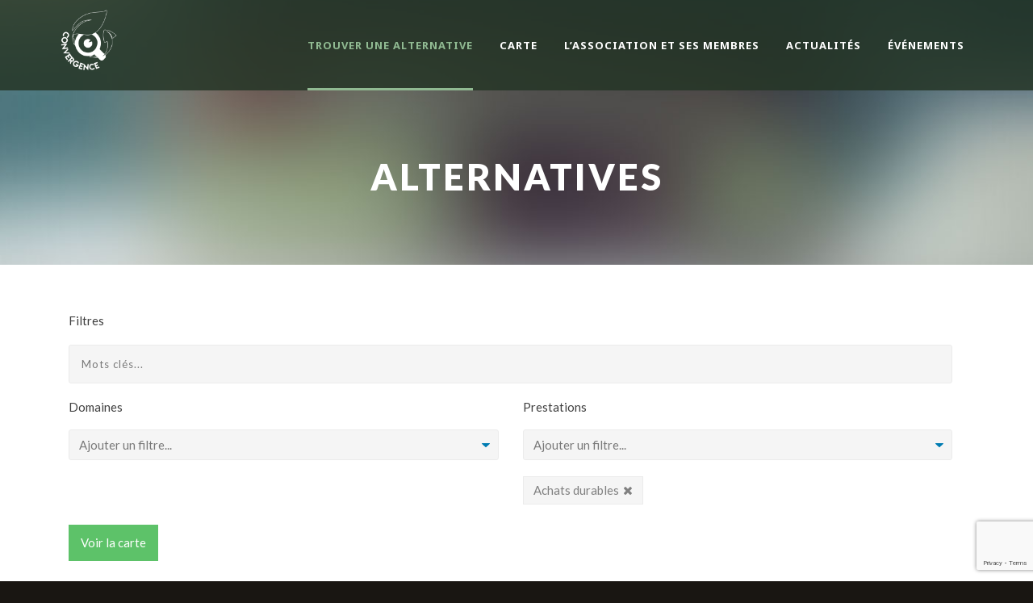

--- FILE ---
content_type: text/html; charset=UTF-8
request_url: https://convergence-durable.ch/alternatives-liste/?services_filter%5B%5D=215
body_size: 12432
content:
<!DOCTYPE html>
<!--[if IE 7]><html class="ie ie7 ltie8 ltie9" lang="fr-FR"><![endif]-->
<!--[if IE 8]><html class="ie ie8 ltie9" lang="fr-FR"><![endif]-->
<!--[if !(IE 7) | !(IE 8)  ]><!-->
<html lang="fr-FR">
<!--<![endif]-->

<head>
	<meta charset="UTF-8" />
	<meta name="viewport" content="initial-scale=1.0" />	
		
	<link rel="pingback" href="https://convergence-durable.ch/xmlrpc.php" />
	<meta name='robots' content='index, follow, max-image-preview:large, max-snippet:-1, max-video-preview:-1' />
<!-- Jetpack Site Verification Tags -->
<meta name="google-site-verification" content="9Xu-65E5BFNyHCHWwHZrBdJvdFR7adJmN9W-fE61S1g" />

	<!-- This site is optimized with the Yoast SEO plugin v26.5 - https://yoast.com/wordpress/plugins/seo/ -->
	<title>Alternatives - Convergence durable</title>
	<link rel="canonical" href="https://convergence-durable.ch/alternatives-liste/" />
	<meta property="og:locale" content="fr_FR" />
	<meta property="og:type" content="article" />
	<meta property="og:title" content="Alternatives - Convergence durable" />
	<meta property="og:description" content="&nbsp;&nbsp;&nbsp;&nbsp;" />
	<meta property="og:url" content="https://convergence-durable.ch/alternatives-liste/" />
	<meta property="og:site_name" content="Convergence durable" />
	<meta property="article:publisher" content="https://www.facebook.com/convergencedurable" />
	<meta property="article:modified_time" content="2020-11-30T07:11:58+00:00" />
	<meta name="twitter:card" content="summary_large_image" />
	<meta name="twitter:site" content="@Convergencedura" />
	<script type="application/ld+json" class="yoast-schema-graph">{"@context":"https://schema.org","@graph":[{"@type":"WebPage","@id":"https://convergence-durable.ch/alternatives-liste/","url":"https://convergence-durable.ch/alternatives-liste/","name":"Alternatives - Convergence durable","isPartOf":{"@id":"https://convergence-durable.ch/#website"},"datePublished":"2020-11-18T10:57:49+00:00","dateModified":"2020-11-30T07:11:58+00:00","breadcrumb":{"@id":"https://convergence-durable.ch/alternatives-liste/#breadcrumb"},"inLanguage":"fr-FR","potentialAction":[{"@type":"ReadAction","target":["https://convergence-durable.ch/alternatives-liste/"]}]},{"@type":"BreadcrumbList","@id":"https://convergence-durable.ch/alternatives-liste/#breadcrumb","itemListElement":[{"@type":"ListItem","position":1,"name":"Home","item":"https://convergence-durable.ch/"},{"@type":"ListItem","position":2,"name":"Alternatives"}]},{"@type":"WebSite","@id":"https://convergence-durable.ch/#website","url":"https://convergence-durable.ch/","name":"Convergence durable","description":"","publisher":{"@id":"https://convergence-durable.ch/#organization"},"potentialAction":[{"@type":"SearchAction","target":{"@type":"EntryPoint","urlTemplate":"https://convergence-durable.ch/?s={search_term_string}"},"query-input":{"@type":"PropertyValueSpecification","valueRequired":true,"valueName":"search_term_string"}}],"inLanguage":"fr-FR"},{"@type":"Organization","@id":"https://convergence-durable.ch/#organization","name":"Convergence Durable","url":"https://convergence-durable.ch/","logo":{"@type":"ImageObject","inLanguage":"fr-FR","@id":"https://convergence-durable.ch/#/schema/logo/image/","url":"https://i2.wp.com/convergence-durable.ch/wp-content/uploads/2020/11/logo.png?fit=1024%2C1024&ssl=1","contentUrl":"https://i2.wp.com/convergence-durable.ch/wp-content/uploads/2020/11/logo.png?fit=1024%2C1024&ssl=1","width":1024,"height":1024,"caption":"Convergence Durable"},"image":{"@id":"https://convergence-durable.ch/#/schema/logo/image/"},"sameAs":["https://www.facebook.com/convergencedurable","https://x.com/Convergencedura","https://www.instagram.com/convergence_durable/"]}]}</script>
	<!-- / Yoast SEO plugin. -->


<link rel='dns-prefetch' href='//maps.google.com' />
<link rel='dns-prefetch' href='//stats.wp.com' />
<link rel='dns-prefetch' href='//fonts.googleapis.com' />
<link href='https://fonts.gstatic.com' crossorigin rel='preconnect' />
<link rel='preconnect' href='//i0.wp.com' />
<link rel='preconnect' href='//c0.wp.com' />
<link rel="alternate" type="application/rss+xml" title="Convergence durable &raquo; Flux" href="https://convergence-durable.ch/feed/" />
<link rel="alternate" type="application/rss+xml" title="Convergence durable &raquo; Flux des commentaires" href="https://convergence-durable.ch/comments/feed/" />
<link rel="alternate" title="oEmbed (JSON)" type="application/json+oembed" href="https://convergence-durable.ch/wp-json/oembed/1.0/embed?url=https%3A%2F%2Fconvergence-durable.ch%2Falternatives-liste%2F" />
<link rel="alternate" title="oEmbed (XML)" type="text/xml+oembed" href="https://convergence-durable.ch/wp-json/oembed/1.0/embed?url=https%3A%2F%2Fconvergence-durable.ch%2Falternatives-liste%2F&#038;format=xml" />
		<style>
			.lazyload,
			.lazyloading {
				max-width: 100%;
			}
		</style>
				<!-- This site uses the Google Analytics by ExactMetrics plugin v8.10.1 - Using Analytics tracking - https://www.exactmetrics.com/ -->
		<!-- Note: ExactMetrics is not currently configured on this site. The site owner needs to authenticate with Google Analytics in the ExactMetrics settings panel. -->
					<!-- No tracking code set -->
				<!-- / Google Analytics by ExactMetrics -->
		<style id='wp-img-auto-sizes-contain-inline-css' type='text/css'>
img:is([sizes=auto i],[sizes^="auto," i]){contain-intrinsic-size:3000px 1500px}
/*# sourceURL=wp-img-auto-sizes-contain-inline-css */
</style>
<style id='wp-emoji-styles-inline-css' type='text/css'>

	img.wp-smiley, img.emoji {
		display: inline !important;
		border: none !important;
		box-shadow: none !important;
		height: 1em !important;
		width: 1em !important;
		margin: 0 0.07em !important;
		vertical-align: -0.1em !important;
		background: none !important;
		padding: 0 !important;
	}
/*# sourceURL=wp-emoji-styles-inline-css */
</style>
<style id='wp-block-library-inline-css' type='text/css'>
:root{--wp-block-synced-color:#7a00df;--wp-block-synced-color--rgb:122,0,223;--wp-bound-block-color:var(--wp-block-synced-color);--wp-editor-canvas-background:#ddd;--wp-admin-theme-color:#007cba;--wp-admin-theme-color--rgb:0,124,186;--wp-admin-theme-color-darker-10:#006ba1;--wp-admin-theme-color-darker-10--rgb:0,107,160.5;--wp-admin-theme-color-darker-20:#005a87;--wp-admin-theme-color-darker-20--rgb:0,90,135;--wp-admin-border-width-focus:2px}@media (min-resolution:192dpi){:root{--wp-admin-border-width-focus:1.5px}}.wp-element-button{cursor:pointer}:root .has-very-light-gray-background-color{background-color:#eee}:root .has-very-dark-gray-background-color{background-color:#313131}:root .has-very-light-gray-color{color:#eee}:root .has-very-dark-gray-color{color:#313131}:root .has-vivid-green-cyan-to-vivid-cyan-blue-gradient-background{background:linear-gradient(135deg,#00d084,#0693e3)}:root .has-purple-crush-gradient-background{background:linear-gradient(135deg,#34e2e4,#4721fb 50%,#ab1dfe)}:root .has-hazy-dawn-gradient-background{background:linear-gradient(135deg,#faaca8,#dad0ec)}:root .has-subdued-olive-gradient-background{background:linear-gradient(135deg,#fafae1,#67a671)}:root .has-atomic-cream-gradient-background{background:linear-gradient(135deg,#fdd79a,#004a59)}:root .has-nightshade-gradient-background{background:linear-gradient(135deg,#330968,#31cdcf)}:root .has-midnight-gradient-background{background:linear-gradient(135deg,#020381,#2874fc)}:root{--wp--preset--font-size--normal:16px;--wp--preset--font-size--huge:42px}.has-regular-font-size{font-size:1em}.has-larger-font-size{font-size:2.625em}.has-normal-font-size{font-size:var(--wp--preset--font-size--normal)}.has-huge-font-size{font-size:var(--wp--preset--font-size--huge)}.has-text-align-center{text-align:center}.has-text-align-left{text-align:left}.has-text-align-right{text-align:right}.has-fit-text{white-space:nowrap!important}#end-resizable-editor-section{display:none}.aligncenter{clear:both}.items-justified-left{justify-content:flex-start}.items-justified-center{justify-content:center}.items-justified-right{justify-content:flex-end}.items-justified-space-between{justify-content:space-between}.screen-reader-text{border:0;clip-path:inset(50%);height:1px;margin:-1px;overflow:hidden;padding:0;position:absolute;width:1px;word-wrap:normal!important}.screen-reader-text:focus{background-color:#ddd;clip-path:none;color:#444;display:block;font-size:1em;height:auto;left:5px;line-height:normal;padding:15px 23px 14px;text-decoration:none;top:5px;width:auto;z-index:100000}html :where(.has-border-color){border-style:solid}html :where([style*=border-top-color]){border-top-style:solid}html :where([style*=border-right-color]){border-right-style:solid}html :where([style*=border-bottom-color]){border-bottom-style:solid}html :where([style*=border-left-color]){border-left-style:solid}html :where([style*=border-width]){border-style:solid}html :where([style*=border-top-width]){border-top-style:solid}html :where([style*=border-right-width]){border-right-style:solid}html :where([style*=border-bottom-width]){border-bottom-style:solid}html :where([style*=border-left-width]){border-left-style:solid}html :where(img[class*=wp-image-]){height:auto;max-width:100%}:where(figure){margin:0 0 1em}html :where(.is-position-sticky){--wp-admin--admin-bar--position-offset:var(--wp-admin--admin-bar--height,0px)}@media screen and (max-width:600px){html :where(.is-position-sticky){--wp-admin--admin-bar--position-offset:0px}}

/*# sourceURL=wp-block-library-inline-css */
</style><style id='global-styles-inline-css' type='text/css'>
:root{--wp--preset--aspect-ratio--square: 1;--wp--preset--aspect-ratio--4-3: 4/3;--wp--preset--aspect-ratio--3-4: 3/4;--wp--preset--aspect-ratio--3-2: 3/2;--wp--preset--aspect-ratio--2-3: 2/3;--wp--preset--aspect-ratio--16-9: 16/9;--wp--preset--aspect-ratio--9-16: 9/16;--wp--preset--color--black: #000000;--wp--preset--color--cyan-bluish-gray: #abb8c3;--wp--preset--color--white: #ffffff;--wp--preset--color--pale-pink: #f78da7;--wp--preset--color--vivid-red: #cf2e2e;--wp--preset--color--luminous-vivid-orange: #ff6900;--wp--preset--color--luminous-vivid-amber: #fcb900;--wp--preset--color--light-green-cyan: #7bdcb5;--wp--preset--color--vivid-green-cyan: #00d084;--wp--preset--color--pale-cyan-blue: #8ed1fc;--wp--preset--color--vivid-cyan-blue: #0693e3;--wp--preset--color--vivid-purple: #9b51e0;--wp--preset--gradient--vivid-cyan-blue-to-vivid-purple: linear-gradient(135deg,rgb(6,147,227) 0%,rgb(155,81,224) 100%);--wp--preset--gradient--light-green-cyan-to-vivid-green-cyan: linear-gradient(135deg,rgb(122,220,180) 0%,rgb(0,208,130) 100%);--wp--preset--gradient--luminous-vivid-amber-to-luminous-vivid-orange: linear-gradient(135deg,rgb(252,185,0) 0%,rgb(255,105,0) 100%);--wp--preset--gradient--luminous-vivid-orange-to-vivid-red: linear-gradient(135deg,rgb(255,105,0) 0%,rgb(207,46,46) 100%);--wp--preset--gradient--very-light-gray-to-cyan-bluish-gray: linear-gradient(135deg,rgb(238,238,238) 0%,rgb(169,184,195) 100%);--wp--preset--gradient--cool-to-warm-spectrum: linear-gradient(135deg,rgb(74,234,220) 0%,rgb(151,120,209) 20%,rgb(207,42,186) 40%,rgb(238,44,130) 60%,rgb(251,105,98) 80%,rgb(254,248,76) 100%);--wp--preset--gradient--blush-light-purple: linear-gradient(135deg,rgb(255,206,236) 0%,rgb(152,150,240) 100%);--wp--preset--gradient--blush-bordeaux: linear-gradient(135deg,rgb(254,205,165) 0%,rgb(254,45,45) 50%,rgb(107,0,62) 100%);--wp--preset--gradient--luminous-dusk: linear-gradient(135deg,rgb(255,203,112) 0%,rgb(199,81,192) 50%,rgb(65,88,208) 100%);--wp--preset--gradient--pale-ocean: linear-gradient(135deg,rgb(255,245,203) 0%,rgb(182,227,212) 50%,rgb(51,167,181) 100%);--wp--preset--gradient--electric-grass: linear-gradient(135deg,rgb(202,248,128) 0%,rgb(113,206,126) 100%);--wp--preset--gradient--midnight: linear-gradient(135deg,rgb(2,3,129) 0%,rgb(40,116,252) 100%);--wp--preset--font-size--small: 13px;--wp--preset--font-size--medium: 20px;--wp--preset--font-size--large: 36px;--wp--preset--font-size--x-large: 42px;--wp--preset--spacing--20: 0.44rem;--wp--preset--spacing--30: 0.67rem;--wp--preset--spacing--40: 1rem;--wp--preset--spacing--50: 1.5rem;--wp--preset--spacing--60: 2.25rem;--wp--preset--spacing--70: 3.38rem;--wp--preset--spacing--80: 5.06rem;--wp--preset--shadow--natural: 6px 6px 9px rgba(0, 0, 0, 0.2);--wp--preset--shadow--deep: 12px 12px 50px rgba(0, 0, 0, 0.4);--wp--preset--shadow--sharp: 6px 6px 0px rgba(0, 0, 0, 0.2);--wp--preset--shadow--outlined: 6px 6px 0px -3px rgb(255, 255, 255), 6px 6px rgb(0, 0, 0);--wp--preset--shadow--crisp: 6px 6px 0px rgb(0, 0, 0);}:where(.is-layout-flex){gap: 0.5em;}:where(.is-layout-grid){gap: 0.5em;}body .is-layout-flex{display: flex;}.is-layout-flex{flex-wrap: wrap;align-items: center;}.is-layout-flex > :is(*, div){margin: 0;}body .is-layout-grid{display: grid;}.is-layout-grid > :is(*, div){margin: 0;}:where(.wp-block-columns.is-layout-flex){gap: 2em;}:where(.wp-block-columns.is-layout-grid){gap: 2em;}:where(.wp-block-post-template.is-layout-flex){gap: 1.25em;}:where(.wp-block-post-template.is-layout-grid){gap: 1.25em;}.has-black-color{color: var(--wp--preset--color--black) !important;}.has-cyan-bluish-gray-color{color: var(--wp--preset--color--cyan-bluish-gray) !important;}.has-white-color{color: var(--wp--preset--color--white) !important;}.has-pale-pink-color{color: var(--wp--preset--color--pale-pink) !important;}.has-vivid-red-color{color: var(--wp--preset--color--vivid-red) !important;}.has-luminous-vivid-orange-color{color: var(--wp--preset--color--luminous-vivid-orange) !important;}.has-luminous-vivid-amber-color{color: var(--wp--preset--color--luminous-vivid-amber) !important;}.has-light-green-cyan-color{color: var(--wp--preset--color--light-green-cyan) !important;}.has-vivid-green-cyan-color{color: var(--wp--preset--color--vivid-green-cyan) !important;}.has-pale-cyan-blue-color{color: var(--wp--preset--color--pale-cyan-blue) !important;}.has-vivid-cyan-blue-color{color: var(--wp--preset--color--vivid-cyan-blue) !important;}.has-vivid-purple-color{color: var(--wp--preset--color--vivid-purple) !important;}.has-black-background-color{background-color: var(--wp--preset--color--black) !important;}.has-cyan-bluish-gray-background-color{background-color: var(--wp--preset--color--cyan-bluish-gray) !important;}.has-white-background-color{background-color: var(--wp--preset--color--white) !important;}.has-pale-pink-background-color{background-color: var(--wp--preset--color--pale-pink) !important;}.has-vivid-red-background-color{background-color: var(--wp--preset--color--vivid-red) !important;}.has-luminous-vivid-orange-background-color{background-color: var(--wp--preset--color--luminous-vivid-orange) !important;}.has-luminous-vivid-amber-background-color{background-color: var(--wp--preset--color--luminous-vivid-amber) !important;}.has-light-green-cyan-background-color{background-color: var(--wp--preset--color--light-green-cyan) !important;}.has-vivid-green-cyan-background-color{background-color: var(--wp--preset--color--vivid-green-cyan) !important;}.has-pale-cyan-blue-background-color{background-color: var(--wp--preset--color--pale-cyan-blue) !important;}.has-vivid-cyan-blue-background-color{background-color: var(--wp--preset--color--vivid-cyan-blue) !important;}.has-vivid-purple-background-color{background-color: var(--wp--preset--color--vivid-purple) !important;}.has-black-border-color{border-color: var(--wp--preset--color--black) !important;}.has-cyan-bluish-gray-border-color{border-color: var(--wp--preset--color--cyan-bluish-gray) !important;}.has-white-border-color{border-color: var(--wp--preset--color--white) !important;}.has-pale-pink-border-color{border-color: var(--wp--preset--color--pale-pink) !important;}.has-vivid-red-border-color{border-color: var(--wp--preset--color--vivid-red) !important;}.has-luminous-vivid-orange-border-color{border-color: var(--wp--preset--color--luminous-vivid-orange) !important;}.has-luminous-vivid-amber-border-color{border-color: var(--wp--preset--color--luminous-vivid-amber) !important;}.has-light-green-cyan-border-color{border-color: var(--wp--preset--color--light-green-cyan) !important;}.has-vivid-green-cyan-border-color{border-color: var(--wp--preset--color--vivid-green-cyan) !important;}.has-pale-cyan-blue-border-color{border-color: var(--wp--preset--color--pale-cyan-blue) !important;}.has-vivid-cyan-blue-border-color{border-color: var(--wp--preset--color--vivid-cyan-blue) !important;}.has-vivid-purple-border-color{border-color: var(--wp--preset--color--vivid-purple) !important;}.has-vivid-cyan-blue-to-vivid-purple-gradient-background{background: var(--wp--preset--gradient--vivid-cyan-blue-to-vivid-purple) !important;}.has-light-green-cyan-to-vivid-green-cyan-gradient-background{background: var(--wp--preset--gradient--light-green-cyan-to-vivid-green-cyan) !important;}.has-luminous-vivid-amber-to-luminous-vivid-orange-gradient-background{background: var(--wp--preset--gradient--luminous-vivid-amber-to-luminous-vivid-orange) !important;}.has-luminous-vivid-orange-to-vivid-red-gradient-background{background: var(--wp--preset--gradient--luminous-vivid-orange-to-vivid-red) !important;}.has-very-light-gray-to-cyan-bluish-gray-gradient-background{background: var(--wp--preset--gradient--very-light-gray-to-cyan-bluish-gray) !important;}.has-cool-to-warm-spectrum-gradient-background{background: var(--wp--preset--gradient--cool-to-warm-spectrum) !important;}.has-blush-light-purple-gradient-background{background: var(--wp--preset--gradient--blush-light-purple) !important;}.has-blush-bordeaux-gradient-background{background: var(--wp--preset--gradient--blush-bordeaux) !important;}.has-luminous-dusk-gradient-background{background: var(--wp--preset--gradient--luminous-dusk) !important;}.has-pale-ocean-gradient-background{background: var(--wp--preset--gradient--pale-ocean) !important;}.has-electric-grass-gradient-background{background: var(--wp--preset--gradient--electric-grass) !important;}.has-midnight-gradient-background{background: var(--wp--preset--gradient--midnight) !important;}.has-small-font-size{font-size: var(--wp--preset--font-size--small) !important;}.has-medium-font-size{font-size: var(--wp--preset--font-size--medium) !important;}.has-large-font-size{font-size: var(--wp--preset--font-size--large) !important;}.has-x-large-font-size{font-size: var(--wp--preset--font-size--x-large) !important;}
/*# sourceURL=global-styles-inline-css */
</style>

<style id='classic-theme-styles-inline-css' type='text/css'>
/*! This file is auto-generated */
.wp-block-button__link{color:#fff;background-color:#32373c;border-radius:9999px;box-shadow:none;text-decoration:none;padding:calc(.667em + 2px) calc(1.333em + 2px);font-size:1.125em}.wp-block-file__button{background:#32373c;color:#fff;text-decoration:none}
/*# sourceURL=/wp-includes/css/classic-themes.min.css */
</style>
<link rel='stylesheet' id='wpgmp-frontend-css' href='https://convergence-durable.ch/wp-content/plugins/wp-google-map-plugin/assets/css/wpgmp_all_frontend.min.css?ver=4.8.7' type='text/css' media='all' />
<link rel='stylesheet' id='trp-language-switcher-style-css' href='https://convergence-durable.ch/wp-content/plugins/translatepress-multilingual/assets/css/trp-language-switcher.css?ver=3.0.5' type='text/css' media='all' />
<link rel='stylesheet' id='parent-style-css' href='https://convergence-durable.ch/wp-content/themes/greennature/style.css?ver=6.9' type='text/css' media='all' />
<link rel='stylesheet' id='style-css' href='https://convergence-durable.ch/wp-content/themes/greennature-child/style.css?ver=6.9' type='text/css' media='all' />
<link rel='stylesheet' id='Lato-google-font-css' href='https://fonts.googleapis.com/css?family=Lato%3A100%2C100italic%2C300%2C300italic%2Cregular%2Citalic%2C700%2C700italic%2C900%2C900italic&#038;subset=latin&#038;ver=6.9' type='text/css' media='all' />
<link rel='stylesheet' id='Noto-Sans-google-font-css' href='https://fonts.googleapis.com/css?family=Noto+Sans%3Aregular%2Citalic%2C700%2C700italic&#038;subset=greek%2Ccyrillic-ext%2Ccyrillic%2Clatin%2Clatin-ext%2Cvietnamese%2Cgreek-ext&#038;ver=6.9' type='text/css' media='all' />
<link rel='stylesheet' id='Merriweather-google-font-css' href='https://fonts.googleapis.com/css?family=Merriweather%3A300%2C300italic%2Cregular%2Citalic%2C700%2C700italic%2C900%2C900italic&#038;subset=latin%2Clatin-ext&#038;ver=6.9' type='text/css' media='all' />
<link rel='stylesheet' id='Mystery-Quest-google-font-css' href='https://fonts.googleapis.com/css?family=Mystery+Quest%3Aregular&#038;subset=latin%2Clatin-ext&#038;ver=6.9' type='text/css' media='all' />
<link rel='stylesheet' id='superfish-css' href='https://convergence-durable.ch/wp-content/themes/greennature/plugins/superfish/css/superfish.css?ver=6.9' type='text/css' media='all' />
<link rel='stylesheet' id='dlmenu-css' href='https://convergence-durable.ch/wp-content/themes/greennature/plugins/dl-menu/component.css?ver=6.9' type='text/css' media='all' />
<link rel='stylesheet' id='font-awesome-css' href='https://convergence-durable.ch/wp-content/themes/greennature/plugins/font-awesome-new/css/font-awesome.min.css?ver=6.9' type='text/css' media='all' />
<link rel='stylesheet' id='elegant-font-css' href='https://convergence-durable.ch/wp-content/themes/greennature/plugins/elegant-font/style.css?ver=6.9' type='text/css' media='all' />
<link rel='stylesheet' id='jquery-fancybox-css' href='https://convergence-durable.ch/wp-content/themes/greennature/plugins/fancybox/jquery.fancybox.css?ver=6.9' type='text/css' media='all' />
<link rel='stylesheet' id='greennature-flexslider-css' href='https://convergence-durable.ch/wp-content/themes/greennature/plugins/flexslider/flexslider.css?ver=6.9' type='text/css' media='all' />
<link rel='stylesheet' id='style-responsive-css' href='https://convergence-durable.ch/wp-content/themes/greennature/stylesheet/style-responsive.css?ver=6.9' type='text/css' media='all' />
<link rel='stylesheet' id='style-custom-css' href='https://convergence-durable.ch/wp-content/themes/greennature/stylesheet/style-custom.css?ver=6.9' type='text/css' media='all' />
<link rel='stylesheet' id='heateor_sss_frontend_css-css' href='https://convergence-durable.ch/wp-content/plugins/sassy-social-share/public/css/sassy-social-share-public.css?ver=3.3.79' type='text/css' media='all' />
<style id='heateor_sss_frontend_css-inline-css' type='text/css'>
.heateor_sss_button_instagram span.heateor_sss_svg,a.heateor_sss_instagram span.heateor_sss_svg{background:radial-gradient(circle at 30% 107%,#fdf497 0,#fdf497 5%,#fd5949 45%,#d6249f 60%,#285aeb 90%)}.heateor_sss_horizontal_sharing .heateor_sss_svg,.heateor_sss_standard_follow_icons_container .heateor_sss_svg{color:#fff;border-width:0px;border-style:solid;border-color:transparent}.heateor_sss_horizontal_sharing .heateorSssTCBackground{color:#666}.heateor_sss_horizontal_sharing span.heateor_sss_svg:hover,.heateor_sss_standard_follow_icons_container span.heateor_sss_svg:hover{border-color:transparent;}.heateor_sss_vertical_sharing span.heateor_sss_svg,.heateor_sss_floating_follow_icons_container span.heateor_sss_svg{color:#fff;border-width:0px;border-style:solid;border-color:transparent;}.heateor_sss_vertical_sharing .heateorSssTCBackground{color:#666;}.heateor_sss_vertical_sharing span.heateor_sss_svg:hover,.heateor_sss_floating_follow_icons_container span.heateor_sss_svg:hover{border-color:transparent;}div.heateor_sss_horizontal_sharing .heateor_sss_square_count{display: block}div.heateor_sss_vertical_sharing svg{height:70%;margin-top:6px}div.heateor_sss_vertical_sharing .heateor_sss_square_count{line-height:15.2px;}@media screen and (max-width:783px) {.heateor_sss_vertical_sharing{display:none!important}}div.heateor_sss_mobile_footer{display:none;}@media screen and (max-width:783px){div.heateor_sss_bottom_sharing .heateorSssTCBackground{background-color:white}div.heateor_sss_bottom_sharing{width:100%!important;left:0!important;}div.heateor_sss_bottom_sharing a{width:25% !important;}div.heateor_sss_bottom_sharing .heateor_sss_svg{width: 100% !important;}div.heateor_sss_bottom_sharing div.heateorSssTotalShareCount{font-size:1em!important;line-height:28px!important}div.heateor_sss_bottom_sharing div.heateorSssTotalShareText{font-size:.7em!important;line-height:0px!important}div.heateor_sss_mobile_footer{display:block;height:40px;}.heateor_sss_bottom_sharing{padding:0!important;display:block!important;width:auto!important;bottom:-5px!important;top: auto!important;}.heateor_sss_bottom_sharing .heateor_sss_square_count{line-height:inherit;}.heateor_sss_bottom_sharing .heateorSssSharingArrow{display:none;}.heateor_sss_bottom_sharing .heateorSssTCBackground{margin-right:1.1em!important}}
/*# sourceURL=heateor_sss_frontend_css-inline-css */
</style>
<link rel='stylesheet' id='style-css-css' href='https://convergence-durable.ch/wp-content/themes/greennature-child/style.css?ver=6.9' type='text/css' media='all' />
<script type="text/javascript" src="https://c0.wp.com/c/6.9/wp-includes/js/jquery/jquery.min.js" id="jquery-core-js"></script>
<script type="text/javascript" src="https://c0.wp.com/c/6.9/wp-includes/js/jquery/jquery-migrate.min.js" id="jquery-migrate-js"></script>
<link rel="https://api.w.org/" href="https://convergence-durable.ch/wp-json/" /><link rel="alternate" title="JSON" type="application/json" href="https://convergence-durable.ch/wp-json/wp/v2/pages/15" /><link rel="EditURI" type="application/rsd+xml" title="RSD" href="https://convergence-durable.ch/xmlrpc.php?rsd" />
<meta name="generator" content="WordPress 6.9" />
<link rel='shortlink' href='https://convergence-durable.ch/?p=15' />
<link rel="alternate" hreflang="fr-FR" href="https://convergence-durable.ch/alternatives-liste/?services_filter%5B%5D=215"/>
<link rel="alternate" hreflang="fr" href="https://convergence-durable.ch/alternatives-liste/?services_filter%5B%5D=215"/>
	<style>img#wpstats{display:none}</style>
				<script>
			document.documentElement.className = document.documentElement.className.replace('no-js', 'js');
		</script>
				<style>
			.no-js img.lazyload {
				display: none;
			}

			figure.wp-block-image img.lazyloading {
				min-width: 150px;
			}

			.lazyload,
			.lazyloading {
				--smush-placeholder-width: 100px;
				--smush-placeholder-aspect-ratio: 1/1;
				width: var(--smush-image-width, var(--smush-placeholder-width)) !important;
				aspect-ratio: var(--smush-image-aspect-ratio, var(--smush-placeholder-aspect-ratio)) !important;
			}

						.lazyload, .lazyloading {
				opacity: 0;
			}

			.lazyloaded {
				opacity: 1;
				transition: opacity 400ms;
				transition-delay: 0ms;
			}

					</style>
		<link rel="shortcut icon" href="https://i0.wp.com/convergence-durable.ch/wp-content/uploads/2020/11/logo.png?fit=1024%2C1024&ssl=1" type="image/x-icon" /><!-- load the script for older ie version -->
<!--[if lt IE 9]>
<script src="https://convergence-durable.ch/wp-content/themes/greennature/javascript/html5.js" type="text/javascript"></script>
<script src="https://convergence-durable.ch/wp-content/themes/greennature/plugins/easy-pie-chart/excanvas.js" type="text/javascript"></script>
<![endif]-->
<style type="text/css">.recentcomments a{display:inline !important;padding:0 !important;margin:0 !important;}</style>		<style type="text/css" id="wp-custom-css">
			/* Limiter la largeur et centrer le bloc vidéo */
figure.wp-block-embed.wp-block-embed-youtube {
  max-width: 960px;      /* ajuste 800/900/1100 selon ton goût */
  width: 100%;
  margin: 0 auto 2rem;
}

/* RESTAURE le comportement responsive par défaut de WP (16:9) */
.wp-embed-aspect-16-9 .wp-block-embed__wrapper {
  position: relative !important;
}

.wp-embed-aspect-16-9 .wp-block-embed__wrapper::before {
  content: "" !important;
  display: block !important;
  padding-top: 56.25% !important; /* 16:9 */
}

/* L’iframe DOIT remplir le wrapper — surtout pas height:auto ici */
.wp-embed-aspect-16-9 .wp-block-embed__wrapper > iframe {
  position: absolute !important;
  inset: 0 !important;     /* top:0; right:0; bottom:0; left:0 */
  width: 100% !important;
  height: 100% !important;
  border: 0;
}
		</style>
		</head>

<body data-rsssl=1 class="wp-singular page-template page-template-alternatives page-template-alternatives-php page page-id-15 wp-theme-greennature wp-child-theme-greennature-child translatepress-fr_FR">
<div class="body-wrapper  float-menu" data-home="https://convergence-durable.ch/" >
		<header class="greennature-header-wrapper header-style-5-wrapper greennature-header-no-top-bar">
		<!-- top navigation -->
				<div id="greennature-header-substitute" ></div>
		<div class="greennature-header-inner header-inner-header-style-5">
			<div class="greennature-header-container container">
				<div class="greennature-header-inner-overlay"></div>
				<!-- logo -->
<div class="greennature-logo">
	<div class="greennature-logo-inner">
		<a href="https://convergence-durable.ch/" >
			<img data-src="https://i0.wp.com/convergence-durable.ch/wp-content/uploads/2020/11/logo_blanc.png?fit=1024%2C1024&ssl=1" alt="" width="1024" height="1024" src="[data-uri]" class="lazyload" style="--smush-placeholder-width: 1024px; --smush-placeholder-aspect-ratio: 1024/1024;" />		</a>
	</div>
	<div class="greennature-responsive-navigation dl-menuwrapper" id="greennature-responsive-navigation" ><button class="dl-trigger">Open Menu</button><ul id="menu-menu-principal" class="dl-menu greennature-main-mobile-menu"><li id="menu-item-31" class="menu-item menu-item-type-post_type menu-item-object-page current-menu-item page_item page-item-15 current_page_item menu-item-31"><a href="https://convergence-durable.ch/alternatives-liste/" aria-current="page">Trouver une alternative</a></li>
<li id="menu-item-33" class="menu-item menu-item-type-post_type menu-item-object-page menu-item-33"><a href="https://convergence-durable.ch/carte/">Carte</a></li>
<li id="menu-item-1880" class="menu-item menu-item-type-post_type menu-item-object-page menu-item-has-children menu-item-1880"><a href="https://convergence-durable.ch/lequipe-de-convergence/">L’association et ses membres</a>
<ul class="dl-submenu">
	<li id="menu-item-1546" class="menu-item menu-item-type-post_type menu-item-object-page menu-item-1546"><a href="https://convergence-durable.ch/notre-charte/">Notre Charte</a></li>
</ul>
</li>
<li id="menu-item-1877" class="menu-item menu-item-type-post_type menu-item-object-page menu-item-1877"><a href="https://convergence-durable.ch/actualites/">Actualités</a></li>
<li id="menu-item-1767" class="menu-item menu-item-type-post_type menu-item-object-page menu-item-1767"><a href="https://convergence-durable.ch/evenements/">Événements</a></li>
</ul></div></div>

				<!-- navigation -->
				<div class="greennature-navigation-wrapper"><nav class="greennature-navigation" id="greennature-main-navigation" ><ul id="menu-menu-principal-1" class="sf-menu greennature-main-menu"><li  class="menu-item menu-item-type-post_type menu-item-object-page current-menu-item page_item page-item-15 current_page_item menu-item-31menu-item menu-item-type-post_type menu-item-object-page current-menu-item page_item page-item-15 current_page_item menu-item-31 greennature-normal-menu"><a href="https://convergence-durable.ch/alternatives-liste/">Trouver une alternative</a></li>
<li  class="menu-item menu-item-type-post_type menu-item-object-page menu-item-33menu-item menu-item-type-post_type menu-item-object-page menu-item-33 greennature-normal-menu"><a href="https://convergence-durable.ch/carte/">Carte</a></li>
<li  class="menu-item menu-item-type-post_type menu-item-object-page menu-item-has-children menu-item-1880menu-item menu-item-type-post_type menu-item-object-page menu-item-has-children menu-item-1880 greennature-normal-menu"><a href="https://convergence-durable.ch/lequipe-de-convergence/" class="sf-with-ul-pre">L’association et ses membres</a>
<ul class="sub-menu">
	<li  class="menu-item menu-item-type-post_type menu-item-object-page menu-item-1546"><a href="https://convergence-durable.ch/notre-charte/">Notre Charte</a></li>
</ul>
</li>
<li  class="menu-item menu-item-type-post_type menu-item-object-page menu-item-1877menu-item menu-item-type-post_type menu-item-object-page menu-item-1877 greennature-normal-menu"><a href="https://convergence-durable.ch/actualites/">Actualités</a></li>
<li  class="menu-item menu-item-type-post_type menu-item-object-page menu-item-1767menu-item menu-item-type-post_type menu-item-object-page menu-item-1767 greennature-normal-menu"><a href="https://convergence-durable.ch/evenements/">Événements</a></li>
</ul></nav><div class="greennature-navigation-gimmick" id="greennature-navigation-gimmick"></div><div class="clear"></div></div>
				<div class="clear"></div>
			</div>
		</div>
	</header>
					<div class="greennature-page-title-wrapper header-style-5-title-wrapper lazyload" style="background-image:inherit; "  data-bg-image="url(&#039;https://convergence-durable.ch/wp-content/uploads/2014/04/slide1-bg.jpg&#039;)">
			<div class="greennature-page-title-overlay"></div>
			<div class="greennature-page-title-container container" >
				<h1 class="greennature-page-title">Alternatives</h1>
							</div>
		</div>
		<!-- is search -->
	<div class="content-wrapper"><div class="greennature-content">

	
		<div class="section-container container">
			<div class="filters">
				<div id="alternatives-filters">
  <div class="greennature-item">
    <h5>Filtres</h5>
  </div>
  <form id="alternatives-filter-form">
    <div class="greennature-item">
      <div class="form-item">
        <div class="gdl-search-form">
          <div class="search-text" id="search-text">
            <input value="" type="text" name="s" id="search-input" autocomplete="off" placeholder="Mots clés...">
          </div>
          <div class="clear"></div>
        </div>
      </div>

    </div>
    <div>
      <div class="column six">
        <div class="greennature-item">
          <div class="form-item">
            <h5>Domaines</h5>
            <select class="select-css" id="domaines-select">
              <option value="0">Ajouter un filtre...</option>
                                  <option value="1844">Conseil en environnement</option>
                                  <option value="1514">Communication Ecoresponsable</option>
                                  <option value="1291">Transition économique</option>
                                  <option value="1083">Habitation</option>
                                  <option value="957">Santé</option>
                                  <option value="955">Mobilité</option>
                                  <option value="896">Coopération internationale</option>
                                  <option value="836">Alimentation végétale</option>
                                  <option value="745">Magasins d&rsquo;alimentation</option>
                                  <option value="730">Energie</option>
                            </select>
          </div>
          <div id="filter-domaines-tags">
                      </div><!-- filter-domaines-tags -->
        </div>
      </div>
      <div class="column six">
        <div class="greennature-item">
          <div class="form-item">
            <h5>Prestations</h5>
            <select class="select-css" id="services-select">
              <option value="0">Ajouter un filtre...</option>
                                  <option value="217">Services</option>
                                  <option value="215">Achats durables</option>
                                  <option value="213">Communautés</option>
                                  <option value="212">Formations</option>
                                  <option value="205">Evénements</option>
                            </select>
          </div>
          <div id="filter-services-tags">
            <div data-id="215" class="services-filter-tag-item filter-tag-item">Achats durables<span class="remove-tag"><i class="fa fa-close"></i></span></div>          </div><!-- filter-domaines-tags -->
        </div>
      </div>
      <div class="clear"></div>
    </div>
  </form>
</div>
				<div class="greennature-item">
					<div id="go_on_map" class="btn" href="https://convergence-durable.ch/carte/">Voir la carte</div>
				</div>
			</div>
			<div class="greennature-item-start-content">
				<div id="alternatives-list">
					<div class="greennature-now-loading"></div>
				</div><!-- alternative list -->
			</div>
			<div class="clear"></div>
		</div><!-- container -->

</div><!-- greennature-content -->
<div class="clear" ></div>
</div><!-- content wrapper -->

<footer class="footer-wrapper" >
  <a target="_blank" href="https://gilston.digital" id="gilston-digital-link"></a>
    <div class="footer-container container">
    <div class="footer-column four columns" id="footer-content-logo" >
      <div id ="footer-logo">
        <!-- logo -->
<div class="greennature-logo">
	<div class="greennature-logo-inner">
		<a href="https://convergence-durable.ch/" >
			<img data-src="https://i0.wp.com/convergence-durable.ch/wp-content/uploads/2020/11/logo_blanc.png?fit=1024%2C1024&ssl=1" alt="" width="1024" height="1024" src="[data-uri]" class="lazyload" style="--smush-placeholder-width: 1024px; --smush-placeholder-aspect-ratio: 1024/1024;" />		</a>
	</div>
	<div class="greennature-responsive-navigation dl-menuwrapper" id="greennature-responsive-navigation" ><button class="dl-trigger">Open Menu</button><ul id="menu-menu-principal-2" class="dl-menu greennature-main-mobile-menu"><li class="menu-item menu-item-type-post_type menu-item-object-page current-menu-item page_item page-item-15 current_page_item menu-item-31"><a href="https://convergence-durable.ch/alternatives-liste/" aria-current="page">Trouver une alternative</a></li>
<li class="menu-item menu-item-type-post_type menu-item-object-page menu-item-33"><a href="https://convergence-durable.ch/carte/">Carte</a></li>
<li class="menu-item menu-item-type-post_type menu-item-object-page menu-item-has-children menu-item-1880"><a href="https://convergence-durable.ch/lequipe-de-convergence/">L’association et ses membres</a>
<ul class="dl-submenu">
	<li class="menu-item menu-item-type-post_type menu-item-object-page menu-item-1546"><a href="https://convergence-durable.ch/notre-charte/">Notre Charte</a></li>
</ul>
</li>
<li class="menu-item menu-item-type-post_type menu-item-object-page menu-item-1877"><a href="https://convergence-durable.ch/actualites/">Actualités</a></li>
<li class="menu-item menu-item-type-post_type menu-item-object-page menu-item-1767"><a href="https://convergence-durable.ch/evenements/">Événements</a></li>
</ul></div></div>
      </div>
    </div>
    <div class="footer-column four columns" id="footer-content-menu" >
        <div class="menu-menu-principal-container"><ul id="menu-menu-principal-3" class="menu"><li class="menu-item menu-item-type-post_type menu-item-object-page current-menu-item page_item page-item-15 current_page_item menu-item-31"><a href="https://convergence-durable.ch/alternatives-liste/" aria-current="page">Trouver une alternative</a></li>
<li class="menu-item menu-item-type-post_type menu-item-object-page menu-item-33"><a href="https://convergence-durable.ch/carte/">Carte</a></li>
<li class="menu-item menu-item-type-post_type menu-item-object-page menu-item-has-children menu-item-1880"><a href="https://convergence-durable.ch/lequipe-de-convergence/">L’association et ses membres</a>
<ul class="sub-menu">
	<li class="menu-item menu-item-type-post_type menu-item-object-page menu-item-1546"><a href="https://convergence-durable.ch/notre-charte/">Notre Charte</a></li>
</ul>
</li>
<li class="menu-item menu-item-type-post_type menu-item-object-page menu-item-1877"><a href="https://convergence-durable.ch/actualites/">Actualités</a></li>
<li class="menu-item menu-item-type-post_type menu-item-object-page menu-item-1767"><a href="https://convergence-durable.ch/evenements/">Événements</a></li>
</ul></div>    </div>
    <div class="footer-column four columns" id="footer-content-last" >
      <a href="https://convergence-durable.ch/contact/"><i class="fa fa-comments"></i>Nous contacter</a>
      <div id="social-network">
        <a href=""><i class="fa fa-facebook"></i></a>
        <a href=""><i class="fa fa-twitter"></i></a>
        <a href=""><i class="fa fa-instagram"></i></a>
      </div>
    </div>

    <div class="clear"></div>
  </div>
  
    <div class="copyright-wrapper">
    <div class="copyright-container container">
      <div class="copyright">
        Convergence Durable © 2026      </div>
      <div class="clear"></div>
    </div>
  </div>
  </footer>

<div class="greennature-payment-lightbox-overlay" id="greennature-payment-lightbox-overlay" ></div>
<div class="greennature-payment-lightbox-container" id="greennature-payment-lightbox-container" >
	<div class="greennature-payment-lightbox-inner" >
		<form class="greennature-payment-form" id="greennature-payment-form" data-ajax="https://convergence-durable.ch/wp-admin/admin-ajax.php" >
			<h3 class="greennature-payment-lightbox-title">
				<span class="greennature-head">You are donating to :</span>
				<span class="greennature-tail">Greennature Foundation</span>
			</h3>
			
			<div class="greennature-payment-amount" >
				<div class="greennature-payment-amount-head" >How much would you like to donate?</div>
				<a class="greennature-payment-price-preset greennature-active" data-val="10" >$10</a>
				<a class="greennature-payment-price-preset" data-val="20" >$20</a>
				<a class="greennature-payment-price-preset" data-val="30" >$30</a>
				<input class="greennature-payment-price-fill" type="text" placeholder="Or Your Amount(USD)" />
				<input class="greennature-payment-price" type="hidden" name="amount" value="10" />
				
								<input class="greennature-payment-price" type="hidden" name="a3" value="10">
							</div>
			
						<div class="greennature-paypal-attribute">
				<span class="greennature-head">Would you like to make regular donations?</span>
				<span class="greennature-subhead">I would like to make </span>
				<select name="t3" class="greennature-recurring-option" >
					<option value="0">one time</option>
					<option value="W">weekly</option>
					<option value="M">monthly</option>
					<option value="Y">yearly</option>
				</select>
				<span class="greennature-subhead" >donation(s)</span>
				<input type="hidden" name="p3" value="1" />
				<div class="greennature-recurring-time-wrapper">
					<span class="greennature-subhead" >How many times would you like this to recur? (including this payment) *</span>
					<select name="srt" class="greennature-recurring-option">
						<option value="2">2</option>
						<option value="3">3</option>
						<option value="4">4</option>
						<option value="5">5</option>
						<option value="6">6</option>
						<option value="7">7</option>
						<option value="8">8</option>
						<option value="9">9</option>
						<option value="10">10</option>
						<option value="11">11</option>
						<option value="12">12</option>
					</select>
				</div>
				<input type="hidden" name="cmd" value="_xclick">
				<input type="hidden" name="bn" value="PP-BuyNowBF">
				<input type="hidden" name="src" value="1">
				<input type="hidden" name="sra" value="1">				
			</div>
						
			<div class="greennature-form-fields">
				<div class="six columns">
					<div class="columns-wrap greennature-left">
						<span class="greennature-head">Name *</span>
						<input class="greennature-require" type="text" name="name">
					</div>
				</div>
				<div class="six columns">
					<div class="columns-wrap greennature-right">
						<span class="greennature-head">Last Name *</span>
						<input class="greennature-require" type="text" name="last-name">
					</div>
				</div>
				<div class="clear"></div>
				<div class="six columns">
					<div class="columns-wrap greennature-left">
						<span class="greennature-head">Email *</span>
						<input class="greennature-require greennature-email" type="text" name="email">
					</div>
				</div>
				<div class="six columns">
					<div class="columns-wrap greennature-right">
						<span class="greennature-head">Phone</span>
						<input type="text" name="phone">
					</div>
				</div>		
				<div class="clear"></div>
				<div class="six columns">
					<div class="columns-wrap greennature-left">
						<span class="greennature-head">Address</span>
						<textarea name="address"></textarea>
					</div>
				</div>
				<div class="six columns">
					<div class="columns-wrap greennature-right">
						<span class="greennature-head">Additional Note</span>
						<textarea name="additional-note"></textarea>
					</div>
				</div>		
				<div class="clear"></div>
			</div>		
			
			<div class="greennature-payment-method" >
			<img class="greennature-active lazyload" data-src="https://convergence-durable.ch/wp-content/themes/greennature/images/paypal.png" alt="paypal" src="[data-uri]" style="--smush-placeholder-width: 116px; --smush-placeholder-aspect-ratio: 116/50;" /><img  data-src="https://convergence-durable.ch/wp-content/themes/greennature/images/stripe.png" alt="stripe" src="[data-uri]" class="lazyload" style="--smush-placeholder-width: 116px; --smush-placeholder-aspect-ratio: 116/50;" /><input type="hidden" name="payment-method" value="paypal" />			</div>		
			<div class="greennature-message"></div>
			<div class="greennature-loading">Loading...</div>
			<input type="submit" value="Donate Now" /> 
		</form>
	</div>		
</div>		
</div> <!-- body-wrapper -->
<template id="tp-language" data-tp-language="fr_FR"></template><script type="speculationrules">
{"prefetch":[{"source":"document","where":{"and":[{"href_matches":"/*"},{"not":{"href_matches":["/wp-*.php","/wp-admin/*","/wp-content/uploads/*","/wp-content/*","/wp-content/plugins/*","/wp-content/themes/greennature-child/*","/wp-content/themes/greennature/*","/*\\?(.+)"]}},{"not":{"selector_matches":"a[rel~=\"nofollow\"]"}},{"not":{"selector_matches":".no-prefetch, .no-prefetch a"}}]},"eagerness":"conservative"}]}
</script>
<script type="text/javascript"></script><script type="text/javascript" id="site_tracking-js-extra">
/* <![CDATA[ */
var php_data = {"ac_settings":{"tracking_actid":799353651,"site_tracking_default":1},"user_email":""};
//# sourceURL=site_tracking-js-extra
/* ]]> */
</script>
<script type="text/javascript" src="https://convergence-durable.ch/wp-content/plugins/activecampaign-subscription-forms/site_tracking.js?ver=6.9" id="site_tracking-js"></script>
<script type="text/javascript" src="https://c0.wp.com/c/6.9/wp-includes/js/imagesloaded.min.js" id="imagesloaded-js"></script>
<script type="text/javascript" src="https://c0.wp.com/c/6.9/wp-includes/js/masonry.min.js" id="masonry-js"></script>
<script type="text/javascript" src="https://c0.wp.com/c/6.9/wp-includes/js/jquery/jquery.masonry.min.js" id="jquery-masonry-js"></script>
<script type="text/javascript" id="wpgmp-google-map-main-js-extra">
/* <![CDATA[ */
var wpgmp_local = {"language":"fr","apiKey":"AIzaSyCnZXWC0CgkZsQpeepY0jmDj2w6vCRJjnw","urlforajax":"https://convergence-durable.ch/wp-admin/admin-ajax.php","nonce":"18615679bc","wpgmp_country_specific":"","wpgmp_countries":[],"wpgmp_assets":"https://convergence-durable.ch/wp-content/plugins/wp-google-map-plugin/assets/js/","days_to_remember":"","wpgmp_mapbox_key":"","map_provider":"google","route_provider":"openstreet","tiles_provider":"OpenStreetMap.Mapnik","use_advanced_marker":"false","set_timeout":"100","debug_mode":"1","select_radius":"S\u00e9lectionner le rayon","search_placeholder":"Saisissez ici l'adresse ou la latitude ou la longitude ou le titre ou la ville ou l'\u00e9tat ou le pays ou le code postal...","select":"S\u00e9lectionner","select_all":"Tout s\u00e9lectionner","select_category":"S\u00e9lectionner une cat\u00e9gorie","all_location":"Tout","show_locations":"Afficher les emplacements","sort_by":"Trier par","wpgmp_not_working":"ne fonctionne pas...","place_icon_url":"https://convergence-durable.ch/wp-content/plugins/wp-google-map-plugin/assets/images/icons/","wpgmp_location_no_results":"Aucun r\u00e9sultat trouv\u00e9.","wpgmp_route_not_avilable":"L'itin\u00e9raire n'est pas disponible pour votre demande de trajet.","image_path":"https://convergence-durable.ch/wp-content/plugins/wp-google-map-plugin/assets/images/","default_marker_icon":"https://convergence-durable.ch/wp-content/plugins/wp-google-map-plugin/assets/images/icons/marker-shape-2.svg","img_grid":"\u003Cspan class='span_grid'\u003E\u003Ca class='wpgmp_grid'\u003E\u003Ci class='wep-icon-grid'\u003E\u003C/i\u003E\u003C/a\u003E\u003C/span\u003E","img_list":"\u003Cspan class='span_list'\u003E\u003Ca class='wpgmp_list'\u003E\u003Ci class='wep-icon-list'\u003E\u003C/i\u003E\u003C/a\u003E\u003C/span\u003E","img_print":"\u003Cspan class='span_print'\u003E\u003Ca class='wpgmp_print' data-action='wpgmp-print'\u003E\u003Ci class='wep-icon-printer'\u003E\u003C/i\u003E\u003C/a\u003E\u003C/span\u003E","hide":"Cacher","show":"Afficher","start_location":"Emplacement de d\u00e9part","start_point":"Point de d\u00e9part","radius":"Rayon","end_location":"Fin de l'emplacement","take_current_location":"Prendre l'emplacement actuel","center_location_message":"Votre emplacement","driving":"Conduite","bicycling":"Cyclisme","walking":"Marche","transit":"Transit","metric":"M\u00e9trique","imperial":"Imp\u00e9rial","find_direction":"Trouver la direction","miles":"Miles","km":"KM","show_amenities":"Afficher les \u00e9quipements","find_location":"Trouver des emplacements","locate_me":"Localisez-moi","prev":"Pr\u00e9c\u00e9dent","next":"Suivant","ajax_url":"https://convergence-durable.ch/wp-admin/admin-ajax.php","no_routes":"Aucun itin\u00e9raire n'a \u00e9t\u00e9 assign\u00e9 \u00e0 cette carte.","no_categories":"Aucune cat\u00e9gorie n'a \u00e9t\u00e9 attribu\u00e9e aux emplacements.","mobile_marker_size":[24,24],"desktop_marker_size":[32,32],"retina_marker_size":[64,64]};
//# sourceURL=wpgmp-google-map-main-js-extra
/* ]]> */
</script>
<script type="text/javascript" src="https://convergence-durable.ch/wp-content/plugins/wp-google-map-plugin/assets/js/maps.min.js?ver=4.8.7" id="wpgmp-google-map-main-js"></script>
<script type="text/javascript" src="https://maps.google.com/maps/api/js?key=AIzaSyCnZXWC0CgkZsQpeepY0jmDj2w6vCRJjnw&amp;libraries=marker%2Cgeometry%2Cplaces%2Cdrawing&amp;callback=wpgmpInitMap&amp;language=fr&amp;ver=4.8.7" id="wpgmp-google-api-js"></script>
<script type="text/javascript" src="https://convergence-durable.ch/wp-content/plugins/wp-google-map-plugin/assets/js/wpgmp_frontend.min.js?ver=4.8.7" id="wpgmp-frontend-js"></script>
<script type="text/javascript" src="https://convergence-durable.ch/wp-content/themes/greennature/plugins/superfish/js/superfish.js?ver=1.0" id="superfish-js"></script>
<script type="text/javascript" src="https://c0.wp.com/c/6.9/wp-includes/js/hoverIntent.min.js" id="hoverIntent-js"></script>
<script type="text/javascript" src="https://convergence-durable.ch/wp-content/themes/greennature/plugins/dl-menu/modernizr.custom.js?ver=1.0" id="modernizr-js"></script>
<script type="text/javascript" src="https://convergence-durable.ch/wp-content/themes/greennature/plugins/dl-menu/jquery.dlmenu.js?ver=1.0" id="dlmenu-js"></script>
<script type="text/javascript" src="https://convergence-durable.ch/wp-content/themes/greennature/plugins/jquery.easing.js?ver=1.0" id="jquery-easing-js"></script>
<script type="text/javascript" src="https://convergence-durable.ch/wp-content/themes/greennature/plugins/fancybox/jquery.fancybox.pack.js?ver=1.0" id="jquery-fancybox-js"></script>
<script type="text/javascript" src="https://convergence-durable.ch/wp-content/themes/greennature/plugins/fancybox/helpers/jquery.fancybox-media.js?ver=1.0" id="jquery-fancybox-media-js"></script>
<script type="text/javascript" src="https://convergence-durable.ch/wp-content/themes/greennature/plugins/fancybox/helpers/jquery.fancybox-thumbs.js?ver=1.0" id="jquery-fancybox-thumbs-js"></script>
<script type="text/javascript" src="https://convergence-durable.ch/wp-content/themes/greennature/plugins/flexslider/jquery.flexslider.js?ver=1.0" id="greennature-flexslider-js"></script>
<script type="text/javascript" src="https://convergence-durable.ch/wp-content/themes/greennature/javascript/gdlr-script.js?ver=1.0" id="greennature-script-js"></script>
<script type="text/javascript" id="heateor_sss_sharing_js-js-before">
/* <![CDATA[ */
function heateorSssLoadEvent(e) {var t=window.onload;if (typeof window.onload!="function") {window.onload=e}else{window.onload=function() {t();e()}}};	var heateorSssSharingAjaxUrl = 'https://convergence-durable.ch/wp-admin/admin-ajax.php', heateorSssCloseIconPath = 'https://convergence-durable.ch/wp-content/plugins/sassy-social-share/public/../images/close.png', heateorSssPluginIconPath = 'https://convergence-durable.ch/wp-content/plugins/sassy-social-share/public/../images/logo.png', heateorSssHorizontalSharingCountEnable = 1, heateorSssVerticalSharingCountEnable = 1, heateorSssSharingOffset = -10; var heateorSssMobileStickySharingEnabled = 1;var heateorSssCopyLinkMessage = "Lien copié.";var heateorSssReduceVerticalSvgHeight = true;var heateorSssUrlCountFetched = [], heateorSssSharesText = 'Partages', heateorSssShareText = 'Partage';function heateorSssPopup(e) {window.open(e,"popUpWindow","height=400,width=600,left=400,top=100,resizable,scrollbars,toolbar=0,personalbar=0,menubar=no,location=no,directories=no,status")}function heateorSssInitiateFB() {FB.init({appId:"",channelUrl:"",status:!0,cookie:!0,xfbml:!0,version:"v23.0"})}window.fbAsyncInit=function() {heateorSssInitiateFB(),0&&(FB.Event.subscribe("edge.create",function(e) {heateorSsmiMycredPoints("Facebook_like_recommend","",e?e:"")}),FB.Event.subscribe("edge.remove",function(e) {heateorSsmiMycredPoints("Facebook_like_recommend","",e?e:"","Minus point(s) for undoing Facebook like-recommend")}) ),0&&(FB.Event.subscribe("edge.create",function(e) {heateorSsgaSocialPluginsTracking("Facebook","Like",e?e:"")}),FB.Event.subscribe("edge.remove",function(e) {heateorSsgaSocialPluginsTracking("Facebook","Unlike",e?e:"")}) )},function(e) {var n,i="facebook-jssdk",o=e.getElementsByTagName("script")[0];e.getElementById(i)||(n=e.createElement("script"),n.id=i,n.async=!0,n.src="//connect.facebook.net/fr_FR/sdk.js",o.parentNode.insertBefore(n,o) )}(document);
//# sourceURL=heateor_sss_sharing_js-js-before
/* ]]> */
</script>
<script type="text/javascript" src="https://convergence-durable.ch/wp-content/plugins/sassy-social-share/public/js/sassy-social-share-public.js?ver=3.3.79" id="heateor_sss_sharing_js-js"></script>
<script type="text/javascript" src="https://www.google.com/recaptcha/api.js?render=6Ld_9FwgAAAAABY_PRmEd2VAyQ4ThWJu7ELS6OXF&amp;ver=3.0" id="google-recaptcha-js"></script>
<script type="text/javascript" src="https://c0.wp.com/c/6.9/wp-includes/js/dist/vendor/wp-polyfill.min.js" id="wp-polyfill-js"></script>
<script type="text/javascript" id="wpcf7-recaptcha-js-before">
/* <![CDATA[ */
var wpcf7_recaptcha = {
    "sitekey": "6Ld_9FwgAAAAABY_PRmEd2VAyQ4ThWJu7ELS6OXF",
    "actions": {
        "homepage": "homepage",
        "contactform": "contactform"
    }
};
//# sourceURL=wpcf7-recaptcha-js-before
/* ]]> */
</script>
<script type="text/javascript" src="https://convergence-durable.ch/wp-content/plugins/contact-form-7/modules/recaptcha/index.js?ver=6.1.4" id="wpcf7-recaptcha-js"></script>
<script type="text/javascript" id="smush-lazy-load-js-before">
/* <![CDATA[ */
var smushLazyLoadOptions = {"autoResizingEnabled":false,"autoResizeOptions":{"precision":5,"skipAutoWidth":true}};
//# sourceURL=smush-lazy-load-js-before
/* ]]> */
</script>
<script type="text/javascript" src="https://convergence-durable.ch/wp-content/plugins/wp-smushit/app/assets/js/smush-lazy-load.min.js?ver=3.23.0" id="smush-lazy-load-js"></script>
<script type="text/javascript" src="https://convergence-durable.ch/wp-content/themes/greennature/plugins/jquery.isotope.min.js?ver=1.0" id="isotope-js"></script>
<script type="text/javascript" src="https://convergence-durable.ch/wp-content/themes/greennature/plugins/jquery.transit.min.js?ver=1.0" id="jquery.transit-js"></script>
<script type="text/javascript" id="alternatives-js-extra">
/* <![CDATA[ */
var ajaxurl = "https://convergence-durable.ch/wp-admin/admin-ajax.php";
//# sourceURL=alternatives-js-extra
/* ]]> */
</script>
<script type="text/javascript" src="https://convergence-durable.ch/wp-content/themes/greennature-child/assets/js/alternatives.js?ver=1.0" id="alternatives-js"></script>
<script type="text/javascript" id="jetpack-stats-js-before">
/* <![CDATA[ */
_stq = window._stq || [];
_stq.push([ "view", JSON.parse("{\"v\":\"ext\",\"blog\":\"191282049\",\"post\":\"15\",\"tz\":\"1\",\"srv\":\"convergence-durable.ch\",\"j\":\"1:15.3.1\"}") ]);
_stq.push([ "clickTrackerInit", "191282049", "15" ]);
//# sourceURL=jetpack-stats-js-before
/* ]]> */
</script>
<script type="text/javascript" src="https://stats.wp.com/e-202605.js" id="jetpack-stats-js" defer="defer" data-wp-strategy="defer"></script>
</body>
</html>


--- FILE ---
content_type: text/html; charset=UTF-8
request_url: https://convergence-durable.ch/wp-admin/admin-ajax.php
body_size: 7329
content:
      <div class="four columns">
        <div class="greennature-item greennature-portfolio-item greennature-classic-portfolio">
          <div class="greennature-ux greennature-classic-portfolio-ux">
            <a href="https://convergence-durable.ch/alternatives/la-pepi/">
            <div class="portfolio-thumbnail greennature-image">
              <img src="https://convergence-durable.ch/wp-content/uploads/2021/10/DJI_0765-1024x576.jpg" alt="" style="transform: scale(1);" width="700" height="400">
            </div><!-- portfolio-thumbnail -->
            <div class="portfolio-classic-content">
              <h3 class="portfolio-title">
                La Pépi <span class="ville">Bex</span>              </h3>
              <div class="greennature-portfolio-info">
                <div class="portfolio-info portfolio-tag">
                                        Action sociale                    <span class="sep">,</span>                      Activité jeunesse                    <span class="sep">,</span>                      Jardinage, agriculture                    <span class="sep">,</span>                                          <span class="sep">,</span>                      Médecine naturelle                    <span class="sep">,</span>                      Plantes sauvages                    <span class="sep">,</span>                                          <span class="sep">,</span>                      Transition intérieure                                    </div><!-- portfolio-info -->
                <div class="clear"></div>
              </div><!-- greennature-portfolio-info -->
              <div class="portfolio-excerpt">
                <div class="portfolio-description">
                  La Pépi est un lieu de Vie où y cultiver la Terre et l’Esprit.                </div>
                <a href="https://convergence-durable.ch/alternatives/la-pepi/" class="excerpt-read-more">En savoir plus</a>
              </div>
            </div><!-- portfolio-classic-content -->
            </a>
          </div><!-- greennature-ux -->
        </div><!-- greennature-item -->
      </div><!-- columns -->
          <div class="four columns">
        <div class="greennature-item greennature-portfolio-item greennature-classic-portfolio">
          <div class="greennature-ux greennature-classic-portfolio-ux">
            <a href="https://convergence-durable.ch/alternatives/association-papille-on/">
            <div class="portfolio-thumbnail greennature-image">
              <img src="https://convergence-durable.ch/wp-content/uploads/2023/10/Logo-1024x1022.png" alt="" style="transform: scale(1);" width="700" height="400">
            </div><!-- portfolio-thumbnail -->
            <div class="portfolio-classic-content">
              <h3 class="portfolio-title">
                Association Papille-ON <span class="ville">Botterens</span>              </h3>
              <div class="greennature-portfolio-info">
                <div class="portfolio-info portfolio-tag">
                                        Action sociale                    <span class="sep">,</span>                      Activité jeunesse                    <span class="sep">,</span>                      Alimentation végétale                    <span class="sep">,</span>                      Jardinage, agriculture                    <span class="sep">,</span>                      Magasins d&rsquo;alimentation                                    </div><!-- portfolio-info -->
                <div class="clear"></div>
              </div><!-- greennature-portfolio-info -->
              <div class="portfolio-excerpt">
                <div class="portfolio-description">
                  Papille-ON, la plateforme d’information, de culture et de réseautage alimentaire                </div>
                <a href="https://convergence-durable.ch/alternatives/association-papille-on/" class="excerpt-read-more">En savoir plus</a>
              </div>
            </div><!-- portfolio-classic-content -->
            </a>
          </div><!-- greennature-ux -->
        </div><!-- greennature-item -->
      </div><!-- columns -->
          <div class="four columns">
        <div class="greennature-item greennature-portfolio-item greennature-classic-portfolio">
          <div class="greennature-ux greennature-classic-portfolio-ux">
            <a href="https://convergence-durable.ch/alternatives/floradeau-radeaux-vegetaux/">
            <div class="portfolio-thumbnail greennature-image">
              <img src="https://convergence-durable.ch/wp-content/uploads/2025/10/Z2A0779-1024x768.jpg" alt="" style="transform: scale(1);" width="700" height="400">
            </div><!-- portfolio-thumbnail -->
            <div class="portfolio-classic-content">
              <h3 class="portfolio-title">
                Floradeau <span class="ville">Genève</span>              </h3>
              <div class="greennature-portfolio-info">
                <div class="portfolio-info portfolio-tag">
                                        Activité jeunesse                    <span class="sep">,</span>                      Jardinage, agriculture                    <span class="sep">,</span>                      Plantes sauvages                                    </div><!-- portfolio-info -->
                <div class="clear"></div>
              </div><!-- greennature-portfolio-info -->
              <div class="portfolio-excerpt">
                <div class="portfolio-description">
                  Floradeau propose la vente et l'installation de radeaux végétalisés et sensibilise à l'environnement                </div>
                <a href="https://convergence-durable.ch/alternatives/floradeau-radeaux-vegetaux/" class="excerpt-read-more">En savoir plus</a>
              </div>
            </div><!-- portfolio-classic-content -->
            </a>
          </div><!-- greennature-ux -->
        </div><!-- greennature-item -->
      </div><!-- columns -->
    <div class="clear"></div>      <div class="four columns">
        <div class="greennature-item greennature-portfolio-item greennature-classic-portfolio">
          <div class="greennature-ux greennature-classic-portfolio-ux">
            <a href="https://convergence-durable.ch/alternatives/alpage-de-cottier/">
            <div class="portfolio-thumbnail greennature-image">
              <img src="https://convergence-durable.ch/wp-content/uploads/2025/11/logo_1.jpg" alt="" style="transform: scale(1);" width="700" height="400">
            </div><!-- portfolio-thumbnail -->
            <div class="portfolio-classic-content">
              <h3 class="portfolio-title">
                Alpage de Cottier <span class="ville">Zinal</span>              </h3>
              <div class="greennature-portfolio-info">
                <div class="portfolio-info portfolio-tag">
                                        Artisanat                    <span class="sep">,</span>                      Alimentation végétale                    <span class="sep">,</span>                      Cosmétiques                    <span class="sep">,</span>                      Jardinage, agriculture                    <span class="sep">,</span>                      Médecine naturelle                    <span class="sep">,</span>                      Plantes sauvages                    <span class="sep">,</span>                      Santé                                    </div><!-- portfolio-info -->
                <div class="clear"></div>
              </div><!-- greennature-portfolio-info -->
              <div class="portfolio-excerpt">
                <div class="portfolio-description">
                  Cottier c’est, tout à la fois, un alpage vivant, une herboristerie de montagne, des cosmétiques naturels, un lieu d’expériences et de partage.                </div>
                <a href="https://convergence-durable.ch/alternatives/alpage-de-cottier/" class="excerpt-read-more">En savoir plus</a>
              </div>
            </div><!-- portfolio-classic-content -->
            </a>
          </div><!-- greennature-ux -->
        </div><!-- greennature-item -->
      </div><!-- columns -->
          <div class="four columns">
        <div class="greennature-item greennature-portfolio-item greennature-classic-portfolio">
          <div class="greennature-ux greennature-classic-portfolio-ux">
            <a href="https://convergence-durable.ch/alternatives/la-guintsette-epicerie-durable/">
            <div class="portfolio-thumbnail greennature-image">
              <img src="https://convergence-durable.ch/wp-content/uploads/2021/10/image-titre-1024x768.jpg" alt="" style="transform: scale(1);" width="700" height="400">
            </div><!-- portfolio-thumbnail -->
            <div class="portfolio-classic-content">
              <h3 class="portfolio-title">
                La Guintsette &#8211; Epicerie durable <span class="ville">Leysin</span>              </h3>
              <div class="greennature-portfolio-info">
                <div class="portfolio-info portfolio-tag">
                                        Cosmétiques                    <span class="sep">,</span>                      Magasins d&rsquo;alimentation                    <span class="sep">,</span>                                          <span class="sep">,</span>                      Produits ménagers                    <span class="sep">,</span>                      Zéro déchet                                    </div><!-- portfolio-info -->
                <div class="clear"></div>
              </div><!-- greennature-portfolio-info -->
              <div class="portfolio-excerpt">
                <div class="portfolio-description">
                  Une consommation cohérente et responsable qui privilégie les produits de proximité
avant tout. Des choix de produits durables: du local d’abord, en bio s’il existe, sinon du
Suisse conventionnel                </div>
                <a href="https://convergence-durable.ch/alternatives/la-guintsette-epicerie-durable/" class="excerpt-read-more">En savoir plus</a>
              </div>
            </div><!-- portfolio-classic-content -->
            </a>
          </div><!-- greennature-ux -->
        </div><!-- greennature-item -->
      </div><!-- columns -->
          <div class="four columns">
        <div class="greennature-item greennature-portfolio-item greennature-classic-portfolio">
          <div class="greennature-ux greennature-classic-portfolio-ux">
            <a href="https://convergence-durable.ch/alternatives/caritas-vaud/">
            <div class="portfolio-thumbnail greennature-image">
              <img src="https://convergence-durable.ch/wp-content/uploads/2023/10/image002.png" alt="" style="transform: scale(1);" width="700" height="400">
            </div><!-- portfolio-thumbnail -->
            <div class="portfolio-classic-content">
              <h3 class="portfolio-title">
                Caritas Vaud <span class="ville">Lausanne</span>              </h3>
              <div class="greennature-portfolio-info">
                <div class="portfolio-info portfolio-tag">
                                        Action sociale                    <span class="sep">,</span>                      Mode éthique                                    </div><!-- portfolio-info -->
                <div class="clear"></div>
              </div><!-- greennature-portfolio-info -->
              <div class="portfolio-excerpt">
                <div class="portfolio-description">
                  La mission de Caritas Vaud est d'agir ici, avec les personnes en situation de précarité, afin d'améliorer concrètement leurs conditions de vie, favoriser leur autonomie et promouvoir leur inclusion dans le canton.                </div>
                <a href="https://convergence-durable.ch/alternatives/caritas-vaud/" class="excerpt-read-more">En savoir plus</a>
              </div>
            </div><!-- portfolio-classic-content -->
            </a>
          </div><!-- greennature-ux -->
        </div><!-- greennature-item -->
      </div><!-- columns -->
    <div class="clear"></div>      <div class="four columns">
        <div class="greennature-item greennature-portfolio-item greennature-classic-portfolio">
          <div class="greennature-ux greennature-classic-portfolio-ux">
            <a href="https://convergence-durable.ch/alternatives/nouvelle-planete/">
            <div class="portfolio-thumbnail greennature-image">
              <img src="https://convergence-durable.ch/wp-content/uploads/2021/05/NP_Logo_Color_CMJN-1024x306.png" alt="" style="transform: scale(1);" width="700" height="400">
            </div><!-- portfolio-thumbnail -->
            <div class="portfolio-classic-content">
              <h3 class="portfolio-title">
                Nouvelle Planète <span class="ville">Lausanne</span>              </h3>
              <div class="greennature-portfolio-info">
                <div class="portfolio-info portfolio-tag">
                                        Voyage d&rsquo;entraide                    <span class="sep">,</span>                      Action sociale                    <span class="sep">,</span>                      Activité jeunesse                    <span class="sep">,</span>                      Coopération internationale                                    </div><!-- portfolio-info -->
                <div class="clear"></div>
              </div><!-- greennature-portfolio-info -->
              <div class="portfolio-excerpt">
                <div class="portfolio-description">
                  Nouvelle Planète est une organisation d’entraide suisse à but non lucratif créée en 1986. Nouvelle Planète soutient des démarches de populations vivant en milieu rural en Afrique, Asie et Amérique latine pour améliorer leurs conditions de vie et les rendre plus autonomes, tout en protégeant leur environnement.                </div>
                <a href="https://convergence-durable.ch/alternatives/nouvelle-planete/" class="excerpt-read-more">En savoir plus</a>
              </div>
            </div><!-- portfolio-classic-content -->
            </a>
          </div><!-- greennature-ux -->
        </div><!-- greennature-item -->
      </div><!-- columns -->
          <div class="four columns">
        <div class="greennature-item greennature-portfolio-item greennature-classic-portfolio">
          <div class="greennature-ux greennature-classic-portfolio-ux">
            <a href="https://convergence-durable.ch/alternatives/cooperative-de-la-brouette/">
            <div class="portfolio-thumbnail greennature-image">
              <img src="https://convergence-durable.ch/wp-content/uploads/2022/05/BROUETTE_visuel-noir_2016_04_27-1024x379.png" alt="" style="transform: scale(1);" width="700" height="400">
            </div><!-- portfolio-thumbnail -->
            <div class="portfolio-classic-content">
              <h3 class="portfolio-title">
                Coopérative de La Brouette <span class="ville">Lausanne</span>              </h3>
              <div class="greennature-portfolio-info">
                <div class="portfolio-info portfolio-tag">
                                        Alimentation végétale                    <span class="sep">,</span>                      Cosmétiques                    <span class="sep">,</span>                      Magasins d&rsquo;alimentation                    <span class="sep">,</span>                      Produits ménagers                    <span class="sep">,</span>                      Soin intime                    <span class="sep">,</span>                      Zéro déchet                                    </div><!-- portfolio-info -->
                <div class="clear"></div>
              </div><!-- greennature-portfolio-info -->
              <div class="portfolio-excerpt">
                <div class="portfolio-description">
                  La Brouette : épicerie durable en coopérative                </div>
                <a href="https://convergence-durable.ch/alternatives/cooperative-de-la-brouette/" class="excerpt-read-more">En savoir plus</a>
              </div>
            </div><!-- portfolio-classic-content -->
            </a>
          </div><!-- greennature-ux -->
        </div><!-- greennature-item -->
      </div><!-- columns -->
          <div class="four columns">
        <div class="greennature-item greennature-portfolio-item greennature-classic-portfolio">
          <div class="greennature-ux greennature-classic-portfolio-ux">
            <a href="https://convergence-durable.ch/alternatives/le-vorace-cooperative-alimentaire/">
            <div class="portfolio-thumbnail greennature-image">
              <img src="https://convergence-durable.ch/wp-content/uploads/2021/06/image-Titre-1-1024x768.jpeg" alt="" style="transform: scale(1);" width="700" height="400">
            </div><!-- portfolio-thumbnail -->
            <div class="portfolio-classic-content">
              <h3 class="portfolio-title">
                Le Vorace : coopérative alimentaire <span class="ville">Chavannes-près-Renens</span>              </h3>
              <div class="greennature-portfolio-info">
                <div class="portfolio-info portfolio-tag">
                                        Produits ménagers                    <span class="sep">,</span>                      Cosmétiques                    <span class="sep">,</span>                      Zéro déchet                    <span class="sep">,</span>                      Magasins d&rsquo;alimentation                                    </div><!-- portfolio-info -->
                <div class="clear"></div>
              </div><!-- greennature-portfolio-info -->
              <div class="portfolio-excerpt">
                <div class="portfolio-description">
                  Coopérative alimentaire à but non lucratif, le Vorace est une épicerie qui prend place dans le bâtiment du Vortex à Chavannes près Renens. Le but est de distribuer des produits régionaux et de qualité                </div>
                <a href="https://convergence-durable.ch/alternatives/le-vorace-cooperative-alimentaire/" class="excerpt-read-more">En savoir plus</a>
              </div>
            </div><!-- portfolio-classic-content -->
            </a>
          </div><!-- greennature-ux -->
        </div><!-- greennature-item -->
      </div><!-- columns -->
    <div class="clear"></div>      <div class="four columns">
        <div class="greennature-item greennature-portfolio-item greennature-classic-portfolio">
          <div class="greennature-ux greennature-classic-portfolio-ux">
            <a href="https://convergence-durable.ch/alternatives/ecolocal/">
            <div class="portfolio-thumbnail greennature-image">
              <img src="https://convergence-durable.ch/wp-content/uploads/2025/09/Ecolocal.jpg" alt="" style="transform: scale(1);" width="700" height="400">
            </div><!-- portfolio-thumbnail -->
            <div class="portfolio-classic-content">
              <h3 class="portfolio-title">
                Eco&rsquo;local <span class="ville">Sion</span>              </h3>
              <div class="greennature-portfolio-info">
                <div class="portfolio-info portfolio-tag">
                                        Magasins d&rsquo;alimentation                                    </div><!-- portfolio-info -->
                <div class="clear"></div>
              </div><!-- greennature-portfolio-info -->
              <div class="portfolio-excerpt">
                <div class="portfolio-description">
                  Un magasin qui qui tends vers un avenir plus durable.                </div>
                <a href="https://convergence-durable.ch/alternatives/ecolocal/" class="excerpt-read-more">En savoir plus</a>
              </div>
            </div><!-- portfolio-classic-content -->
            </a>
          </div><!-- greennature-ux -->
        </div><!-- greennature-item -->
      </div><!-- columns -->
          <div class="four columns">
        <div class="greennature-item greennature-portfolio-item greennature-classic-portfolio">
          <div class="greennature-ux greennature-classic-portfolio-ux">
            <a href="https://convergence-durable.ch/alternatives/belenuntia/">
            <div class="portfolio-thumbnail greennature-image">
              <img src="https://convergence-durable.ch/wp-content/uploads/2025/08/logovectoris-1.png" alt="" style="transform: scale(1);" width="700" height="400">
            </div><!-- portfolio-thumbnail -->
            <div class="portfolio-classic-content">
              <h3 class="portfolio-title">
                Belenuntia <span class="ville">Fully</span>              </h3>
              <div class="greennature-portfolio-info">
                <div class="portfolio-info portfolio-tag">
                                        Cosmétiques                    <span class="sep">,</span>                      Médecine naturelle                    <span class="sep">,</span>                      Transition intérieure                                    </div><!-- portfolio-info -->
                <div class="clear"></div>
              </div><!-- greennature-portfolio-info -->
              <div class="portfolio-excerpt">
                <div class="portfolio-description">
                  Accompagnement du corps, du coeur et de l'esprit par les plantes.                </div>
                <a href="https://convergence-durable.ch/alternatives/belenuntia/" class="excerpt-read-more">En savoir plus</a>
              </div>
            </div><!-- portfolio-classic-content -->
            </a>
          </div><!-- greennature-ux -->
        </div><!-- greennature-item -->
      </div><!-- columns -->
          <div class="four columns">
        <div class="greennature-item greennature-portfolio-item greennature-classic-portfolio">
          <div class="greennature-ux greennature-classic-portfolio-ux">
            <a href="https://convergence-durable.ch/alternatives/m-la-nature/">
            <div class="portfolio-thumbnail greennature-image">
              <img src="https://convergence-durable.ch/wp-content/uploads/2022/11/logo-blanc.png" alt="" style="transform: scale(1);" width="700" height="400">
            </div><!-- portfolio-thumbnail -->
            <div class="portfolio-classic-content">
              <h3 class="portfolio-title">
                M&rsquo; La Nature <span class="ville">Attalens</span>              </h3>
              <div class="greennature-portfolio-info">
                <div class="portfolio-info portfolio-tag">
                                        Activité jeunesse                    <span class="sep">,</span>                      Artisanat                    <span class="sep">,</span>                      Cosmétiques                    <span class="sep">,</span>                      Produits ménagers                    <span class="sep">,</span>                      Zéro déchet                                    </div><!-- portfolio-info -->
                <div class="clear"></div>
              </div><!-- greennature-portfolio-info -->
              <div class="portfolio-excerpt">
                <div class="portfolio-description">
                                  </div>
                <a href="https://convergence-durable.ch/alternatives/m-la-nature/" class="excerpt-read-more">En savoir plus</a>
              </div>
            </div><!-- portfolio-classic-content -->
            </a>
          </div><!-- greennature-ux -->
        </div><!-- greennature-item -->
      </div><!-- columns -->
    <div class="clear"></div>      <div class="four columns">
        <div class="greennature-item greennature-portfolio-item greennature-classic-portfolio">
          <div class="greennature-ux greennature-classic-portfolio-ux">
            <a href="https://convergence-durable.ch/alternatives/lunique/">
            <div class="portfolio-thumbnail greennature-image">
              <img src="https://convergence-durable.ch/wp-content/uploads/2025/12/cropped-LOGO-Typo-2-2-e1751268108978.png" alt="" style="transform: scale(1);" width="700" height="400">
            </div><!-- portfolio-thumbnail -->
            <div class="portfolio-classic-content">
              <h3 class="portfolio-title">
                L&rsquo;Unique <span class="ville">Genève</span>              </h3>
              <div class="greennature-portfolio-info">
                <div class="portfolio-info portfolio-tag">
                                        Action sociale                    <span class="sep">,</span>                      Activité jeunesse                    <span class="sep">,</span>                      Alimentation végétale                    <span class="sep">,</span>                      Artisanat                    <span class="sep">,</span>                      Empreinte carbone                    <span class="sep">,</span>                      Mobilité                    <span class="sep">,</span>                      Zéro déchet                                    </div><!-- portfolio-info -->
                <div class="clear"></div>
              </div><!-- greennature-portfolio-info -->
              <div class="portfolio-excerpt">
                <div class="portfolio-description">
                  L’Unique propose une cuisine végétale & locale, ainsi qu’un service de livraison à vélo, le tout en prônant le zéro déchet !                </div>
                <a href="https://convergence-durable.ch/alternatives/lunique/" class="excerpt-read-more">En savoir plus</a>
              </div>
            </div><!-- portfolio-classic-content -->
            </a>
          </div><!-- greennature-ux -->
        </div><!-- greennature-item -->
      </div><!-- columns -->
          <div class="four columns">
        <div class="greennature-item greennature-portfolio-item greennature-classic-portfolio">
          <div class="greennature-ux greennature-classic-portfolio-ux">
            <a href="https://convergence-durable.ch/alternatives/vitaflore/">
            <div class="portfolio-thumbnail greennature-image">
              <img src="https://convergence-durable.ch/wp-content/uploads/2025/07/vitaflore_couleur_STD.webp" alt="" style="transform: scale(1);" width="700" height="400">
            </div><!-- portfolio-thumbnail -->
            <div class="portfolio-classic-content">
              <h3 class="portfolio-title">
                Vitaflore <span class="ville">Grimisuat</span>              </h3>
              <div class="greennature-portfolio-info">
                <div class="portfolio-info portfolio-tag">
                                        Jardinage, agriculture                    <span class="sep">,</span>                      Santé                    <span class="sep">,</span>                      Médecine naturelle                                    </div><!-- portfolio-info -->
                <div class="clear"></div>
              </div><!-- greennature-portfolio-info -->
              <div class="portfolio-excerpt">
                <div class="portfolio-description">
                  Distillerie artisanale de plantes médicinales cultivées ou cueillies localement.                </div>
                <a href="https://convergence-durable.ch/alternatives/vitaflore/" class="excerpt-read-more">En savoir plus</a>
              </div>
            </div><!-- portfolio-classic-content -->
            </a>
          </div><!-- greennature-ux -->
        </div><!-- greennature-item -->
      </div><!-- columns -->
          <div class="four columns">
        <div class="greennature-item greennature-portfolio-item greennature-classic-portfolio">
          <div class="greennature-ux greennature-classic-portfolio-ux">
            <a href="https://convergence-durable.ch/alternatives/wooper/">
            <div class="portfolio-thumbnail greennature-image">
              <img src="https://convergence-durable.ch/wp-content/uploads/2021/05/182696516_304102324693456_8926513913051784879_n1-1024x1024.jpg" alt="" style="transform: scale(1);" width="700" height="400">
            </div><!-- portfolio-thumbnail -->
            <div class="portfolio-classic-content">
              <h3 class="portfolio-title">
                Wooper <span class="ville">Bouveret</span>              </h3>
              <div class="greennature-portfolio-info">
                <div class="portfolio-info portfolio-tag">
                                        Artisanat                                    </div><!-- portfolio-info -->
                <div class="clear"></div>
              </div><!-- greennature-portfolio-info -->
              <div class="portfolio-excerpt">
                <div class="portfolio-description">
                  Des bijoux en bois suisse recyclé inspirés de la nature et du voyage.                 </div>
                <a href="https://convergence-durable.ch/alternatives/wooper/" class="excerpt-read-more">En savoir plus</a>
              </div>
            </div><!-- portfolio-classic-content -->
            </a>
          </div><!-- greennature-ux -->
        </div><!-- greennature-item -->
      </div><!-- columns -->
    <div class="clear"></div>      <div class="four columns">
        <div class="greennature-item greennature-portfolio-item greennature-classic-portfolio">
          <div class="greennature-ux greennature-classic-portfolio-ux">
            <a href="https://convergence-durable.ch/alternatives/yakbike/">
            <div class="portfolio-thumbnail greennature-image">
              <img src="https://convergence-durable.ch/wp-content/uploads/2024/03/Yakbike_ImageTitre-1024x576.jpg" alt="" style="transform: scale(1);" width="700" height="400">
            </div><!-- portfolio-thumbnail -->
            <div class="portfolio-classic-content">
              <h3 class="portfolio-title">
                Yakbike <span class="ville">Aubonne</span>              </h3>
              <div class="greennature-portfolio-info">
                <div class="portfolio-info portfolio-tag">
                                        Empreinte carbone                    <span class="sep">,</span>                      Energie                    <span class="sep">,</span>                      Mobilité                                    </div><!-- portfolio-info -->
                <div class="clear"></div>
              </div><!-- greennature-portfolio-info -->
              <div class="portfolio-excerpt">
                <div class="portfolio-description">
                  Le Yakbike est un vélo cargo électrique, conçu dans la région du Léman, capable de remplacer un van et qui vise à révolutionner la logistique urbaine. Il se présente comme une solution non seulement plus durable, mais aussi plus rentable que les véhicules thermiques traditionnels dans les centres urbains, où l'utilisation des voitures diminue progressivement.                </div>
                <a href="https://convergence-durable.ch/alternatives/yakbike/" class="excerpt-read-more">En savoir plus</a>
              </div>
            </div><!-- portfolio-classic-content -->
            </a>
          </div><!-- greennature-ux -->
        </div><!-- greennature-item -->
      </div><!-- columns -->
          <div class="four columns">
        <div class="greennature-item greennature-portfolio-item greennature-classic-portfolio">
          <div class="greennature-ux greennature-classic-portfolio-ux">
            <a href="https://convergence-durable.ch/alternatives/cave-du-bonheur-sarl/">
            <div class="portfolio-thumbnail greennature-image">
              <img src="https://convergence-durable.ch/wp-content/uploads/2025/08/logo-Cave-du-Bonheur-1-1024x1024.jpg" alt="" style="transform: scale(1);" width="700" height="400">
            </div><!-- portfolio-thumbnail -->
            <div class="portfolio-classic-content">
              <h3 class="portfolio-title">
                Cave du Bonheur sàrl <span class="ville">Fully</span>              </h3>
              <div class="greennature-portfolio-info">
                <div class="portfolio-info portfolio-tag">
                                        Artisanat                    <span class="sep">,</span>                      Transition économique                                    </div><!-- portfolio-info -->
                <div class="clear"></div>
              </div><!-- greennature-portfolio-info -->
              <div class="portfolio-excerpt">
                <div class="portfolio-description">
                  Issue d’une famille viticole de Fully, Isabelle Ançay travaille la vigne depuis toujours. 
En 2004, elle se lance dans l’aventure avec une petite production personnelle, puis étend progressivement ses parcelles à Fully, Leytron et Chamoson.                </div>
                <a href="https://convergence-durable.ch/alternatives/cave-du-bonheur-sarl/" class="excerpt-read-more">En savoir plus</a>
              </div>
            </div><!-- portfolio-classic-content -->
            </a>
          </div><!-- greennature-ux -->
        </div><!-- greennature-item -->
      </div><!-- columns -->
          <div class="four columns">
        <div class="greennature-item greennature-portfolio-item greennature-classic-portfolio">
          <div class="greennature-ux greennature-classic-portfolio-ux">
            <a href="https://convergence-durable.ch/alternatives/transition-naturelle/">
            <div class="portfolio-thumbnail greennature-image">
              <img src="https://convergence-durable.ch/wp-content/uploads/2024/06/Image-Titre-1024x682.jpg" alt="" style="transform: scale(1);" width="700" height="400">
            </div><!-- portfolio-thumbnail -->
            <div class="portfolio-classic-content">
              <h3 class="portfolio-title">
                Transition Naturelle <span class="ville">Genève</span>              </h3>
              <div class="greennature-portfolio-info">
                <div class="portfolio-info portfolio-tag">
                                        Artisanat                    <span class="sep">,</span>                      Cosmétiques                    <span class="sep">,</span>                      Produits ménagers                                    </div><!-- portfolio-info -->
                <div class="clear"></div>
              </div><!-- greennature-portfolio-info -->
              <div class="portfolio-excerpt">
                <div class="portfolio-description">
                  Atelier et boutique en ligne de cosmétiques 100% naturels, bio et durables, fabriqués de manière artisanale.                </div>
                <a href="https://convergence-durable.ch/alternatives/transition-naturelle/" class="excerpt-read-more">En savoir plus</a>
              </div>
            </div><!-- portfolio-classic-content -->
            </a>
          </div><!-- greennature-ux -->
        </div><!-- greennature-item -->
      </div><!-- columns -->
    <div class="clear"></div>      <div class="four columns">
        <div class="greennature-item greennature-portfolio-item greennature-classic-portfolio">
          <div class="greennature-ux greennature-classic-portfolio-ux">
            <a href="https://convergence-durable.ch/alternatives/reseau_consignes/">
            <div class="portfolio-thumbnail greennature-image">
              <img src="https://convergence-durable.ch/wp-content/uploads/2025/08/logo-rc-vertical.png" alt="" style="transform: scale(1);" width="700" height="400">
            </div><!-- portfolio-thumbnail -->
            <div class="portfolio-classic-content">
              <h3 class="portfolio-title">
                Réseau Consignes <span class="ville">Gimel</span>              </h3>
              <div class="greennature-portfolio-info">
                <div class="portfolio-info portfolio-tag">
                                        Empreinte carbone                    <span class="sep">,</span>                      Magasins d&rsquo;alimentation                    <span class="sep">,</span>                      Transition économique                                    </div><!-- portfolio-info -->
                <div class="clear"></div>
              </div><!-- greennature-portfolio-info -->
              <div class="portfolio-excerpt">
                <div class="portfolio-description">
                  Entreprise de conseil et de prestation de lavage pour les pots et les bouteilles en verre réutilisables.                </div>
                <a href="https://convergence-durable.ch/alternatives/reseau_consignes/" class="excerpt-read-more">En savoir plus</a>
              </div>
            </div><!-- portfolio-classic-content -->
            </a>
          </div><!-- greennature-ux -->
        </div><!-- greennature-item -->
      </div><!-- columns -->
          <div class="four columns">
        <div class="greennature-item greennature-portfolio-item greennature-classic-portfolio">
          <div class="greennature-ux greennature-classic-portfolio-ux">
            <a href="https://convergence-durable.ch/alternatives/philea-cooperative-internationale-de-droit-suisse/">
            <div class="portfolio-thumbnail greennature-image">
              <img src="https://convergence-durable.ch/wp-content/uploads/2021/10/Philea-Image-titre-1-1024x482.jpg" alt="" style="transform: scale(1);" width="700" height="400">
            </div><!-- portfolio-thumbnail -->
            <div class="portfolio-classic-content">
              <h3 class="portfolio-title">
                Philea <span class="ville">Genève</span>              </h3>
              <div class="greennature-portfolio-info">
                <div class="portfolio-info portfolio-tag">
                                        Jardinage, agriculture                    <span class="sep">,</span>                                          <span class="sep">,</span>                      Coopération internationale                                    </div><!-- portfolio-info -->
                <div class="clear"></div>
              </div><!-- greennature-portfolio-info -->
              <div class="portfolio-excerpt">
                <div class="portfolio-description">
                  Philea est une coopérative internationale de droit suisse qui œuvre pour diminuer la pauvreté et les inégalités socio-économiques dans une quinzaine de pays d’Amérique latine et d’Afrique tout comme en Suisse.                </div>
                <a href="https://convergence-durable.ch/alternatives/philea-cooperative-internationale-de-droit-suisse/" class="excerpt-read-more">En savoir plus</a>
              </div>
            </div><!-- portfolio-classic-content -->
            </a>
          </div><!-- greennature-ux -->
        </div><!-- greennature-item -->
      </div><!-- columns -->
          <div class="four columns">
        <div class="greennature-item greennature-portfolio-item greennature-classic-portfolio">
          <div class="greennature-ux greennature-classic-portfolio-ux">
            <a href="https://convergence-durable.ch/alternatives/archipel-sion/">
            <div class="portfolio-thumbnail greennature-image">
              <img src="https://convergence-durable.ch/wp-content/uploads/2025/07/archipel_logo.png" alt="" style="transform: scale(1);" width="700" height="400">
            </div><!-- portfolio-thumbnail -->
            <div class="portfolio-classic-content">
              <h3 class="portfolio-title">
                L’archipel Sion <span class="ville">Sion</span>              </h3>
              <div class="greennature-portfolio-info">
                <div class="portfolio-info portfolio-tag">
                                        Communication Ecoresponsable                    <span class="sep">,</span>                      Habitation                    <span class="sep">,</span>                      Transition économique                                    </div><!-- portfolio-info -->
                <div class="clear"></div>
              </div><!-- greennature-portfolio-info -->
              <div class="portfolio-excerpt">
                <div class="portfolio-description">
                  L’archipel, un lieu où tout devient possible.                </div>
                <a href="https://convergence-durable.ch/alternatives/archipel-sion/" class="excerpt-read-more">En savoir plus</a>
              </div>
            </div><!-- portfolio-classic-content -->
            </a>
          </div><!-- greennature-ux -->
        </div><!-- greennature-item -->
      </div><!-- columns -->
    <div class="clear"></div>      <div class="four columns">
        <div class="greennature-item greennature-portfolio-item greennature-classic-portfolio">
          <div class="greennature-ux greennature-classic-portfolio-ux">
            <a href="https://convergence-durable.ch/alternatives/crocus/">
            <div class="portfolio-thumbnail greennature-image">
              <img src="https://convergence-durable.ch/wp-content/uploads/2023/09/Image-titre-1024x726.png" alt="" style="transform: scale(1);" width="700" height="400">
            </div><!-- portfolio-thumbnail -->
            <div class="portfolio-classic-content">
              <h3 class="portfolio-title">
                Crocus <span class="ville">Villeneuve</span>              </h3>
              <div class="greennature-portfolio-info">
                <div class="portfolio-info portfolio-tag">
                                        Artisanat                    <span class="sep">,</span>                      Mode éthique                                    </div><!-- portfolio-info -->
                <div class="clear"></div>
              </div><!-- greennature-portfolio-info -->
              <div class="portfolio-excerpt">
                <div class="portfolio-description">
                  Il est important que s’habiller soit un plaisir et pas seulement une nécessité, qu’une femme se sente en harmonie et mise en valeur. Crocus propose justement aux femmes matures, actives et pétillantes une mode pour tous les jours.                </div>
                <a href="https://convergence-durable.ch/alternatives/crocus/" class="excerpt-read-more">En savoir plus</a>
              </div>
            </div><!-- portfolio-classic-content -->
            </a>
          </div><!-- greennature-ux -->
        </div><!-- greennature-item -->
      </div><!-- columns -->
          <div class="four columns">
        <div class="greennature-item greennature-portfolio-item greennature-classic-portfolio">
          <div class="greennature-ux greennature-classic-portfolio-ux">
            <a href="https://convergence-durable.ch/alternatives/treegether/">
            <div class="portfolio-thumbnail greennature-image">
              <img src="https://convergence-durable.ch/wp-content/uploads/2021/10/Titre-1024x576.jpg" alt="" style="transform: scale(1);" width="700" height="400">
            </div><!-- portfolio-thumbnail -->
            <div class="portfolio-classic-content">
              <h3 class="portfolio-title">
                Treegether <span class="ville">Vevey</span>              </h3>
              <div class="greennature-portfolio-info">
                <div class="portfolio-info portfolio-tag">
                                        Artisanat                    <span class="sep">,</span>                      Action sociale                                    </div><!-- portfolio-info -->
                <div class="clear"></div>
              </div><!-- greennature-portfolio-info -->
              <div class="portfolio-excerpt">
                <div class="portfolio-description">
                  Changer radicalement la façon dont le chocolat est conçu et consommé. Pour cela, nous mettons en relation nos cacaoculteurs avec nos consommateurs grâce au parrainage de cacaoyers.                </div>
                <a href="https://convergence-durable.ch/alternatives/treegether/" class="excerpt-read-more">En savoir plus</a>
              </div>
            </div><!-- portfolio-classic-content -->
            </a>
          </div><!-- greennature-ux -->
        </div><!-- greennature-item -->
      </div><!-- columns -->
          <div class="four columns">
        <div class="greennature-item greennature-portfolio-item greennature-classic-portfolio">
          <div class="greennature-ux greennature-classic-portfolio-ux">
            <a href="https://convergence-durable.ch/alternatives/viridissima-autonomie/">
            <div class="portfolio-thumbnail greennature-image">
              <img src="https://convergence-durable.ch/wp-content/uploads/2021/09/carte-de-visite-recto-redim.png" alt="" style="transform: scale(1);" width="700" height="400">
            </div><!-- portfolio-thumbnail -->
            <div class="portfolio-classic-content">
              <h3 class="portfolio-title">
                Viridissima <span class="ville">Coppet</span>              </h3>
              <div class="greennature-portfolio-info">
                <div class="portfolio-info portfolio-tag">
                                        Action sociale                    <span class="sep">,</span>                      Activité jeunesse                    <span class="sep">,</span>                      Artisanat                    <span class="sep">,</span>                      Jardinage, agriculture                    <span class="sep">,</span>                                          <span class="sep">,</span>                      Médecine naturelle                    <span class="sep">,</span>                      Plantes sauvages                    <span class="sep">,</span>                      Transition intérieure                                    </div><!-- portfolio-info -->
                <div class="clear"></div>
              </div><!-- greennature-portfolio-info -->
              <div class="portfolio-excerpt">
                <div class="portfolio-description">
                  Ce qui les relie est le développement du potentiel, de la créativité et de l'autonomie de chacun, en relation avec la nature.                </div>
                <a href="https://convergence-durable.ch/alternatives/viridissima-autonomie/" class="excerpt-read-more">En savoir plus</a>
              </div>
            </div><!-- portfolio-classic-content -->
            </a>
          </div><!-- greennature-ux -->
        </div><!-- greennature-item -->
      </div><!-- columns -->
    <div class="clear"></div>      <div class="four columns">
        <div class="greennature-item greennature-portfolio-item greennature-classic-portfolio">
          <div class="greennature-ux greennature-classic-portfolio-ux">
            <a href="https://convergence-durable.ch/alternatives/evabio/">
            <div class="portfolio-thumbnail greennature-image">
              <img src="https://convergence-durable.ch/wp-content/uploads/2020/11/accueil2-e1606129692348-1024x577.jpg" alt="" style="transform: scale(1);" width="700" height="400">
            </div><!-- portfolio-thumbnail -->
            <div class="portfolio-classic-content">
              <h3 class="portfolio-title">
                Evabio <span class="ville">Romairon</span>              </h3>
              <div class="greennature-portfolio-info">
                <div class="portfolio-info portfolio-tag">
                                        Cosmétiques                                    </div><!-- portfolio-info -->
                <div class="clear"></div>
              </div><!-- greennature-portfolio-info -->
              <div class="portfolio-excerpt">
                <div class="portfolio-description">
                  Evabio est une entreprise familiale, Suisse et heureuse de vous proposer des cosmétiques sains, respectueux de votre corps et de l’environnement.                </div>
                <a href="https://convergence-durable.ch/alternatives/evabio/" class="excerpt-read-more">En savoir plus</a>
              </div>
            </div><!-- portfolio-classic-content -->
            </a>
          </div><!-- greennature-ux -->
        </div><!-- greennature-item -->
      </div><!-- columns -->
          <div class="four columns">
        <div class="greennature-item greennature-portfolio-item greennature-classic-portfolio">
          <div class="greennature-ux greennature-classic-portfolio-ux">
            <a href="https://convergence-durable.ch/alternatives/into-the-nature/">
            <div class="portfolio-thumbnail greennature-image">
              <img src="https://convergence-durable.ch/wp-content/uploads/2021/08/image-titre-1-1024x697.jpg" alt="" style="transform: scale(1);" width="700" height="400">
            </div><!-- portfolio-thumbnail -->
            <div class="portfolio-classic-content">
              <h3 class="portfolio-title">
                Into The Nature <span class="ville">Lausanne</span>              </h3>
              <div class="greennature-portfolio-info">
                <div class="portfolio-info portfolio-tag">
                                        Cosmétiques                    <span class="sep">,</span>                      Plantes sauvages                    <span class="sep">,</span>                      Activité jeunesse                                    </div><!-- portfolio-info -->
                <div class="clear"></div>
              </div><!-- greennature-portfolio-info -->
              <div class="portfolio-excerpt">
                <div class="portfolio-description">
                  INTO THE NATURE, votre partenaire pour se (re)connecter à la Nature                </div>
                <a href="https://convergence-durable.ch/alternatives/into-the-nature/" class="excerpt-read-more">En savoir plus</a>
              </div>
            </div><!-- portfolio-classic-content -->
            </a>
          </div><!-- greennature-ux -->
        </div><!-- greennature-item -->
      </div><!-- columns -->
          <div class="four columns">
        <div class="greennature-item greennature-portfolio-item greennature-classic-portfolio">
          <div class="greennature-ux greennature-classic-portfolio-ux">
            <a href="https://convergence-durable.ch/alternatives/bondinette/">
            <div class="portfolio-thumbnail greennature-image">
              <img src="https://convergence-durable.ch/wp-content/uploads/2024/10/1.-LOGO-BONDINETTE-EXT-WEB-1024x501.jpg" alt="" style="transform: scale(1);" width="700" height="400">
            </div><!-- portfolio-thumbnail -->
            <div class="portfolio-classic-content">
              <h3 class="portfolio-title">
                Bondinette <span class="ville">Genève</span>              </h3>
              <div class="greennature-portfolio-info">
                <div class="portfolio-info portfolio-tag">
                                        Activité jeunesse                    <span class="sep">,</span>                      Artisanat                    <span class="sep">,</span>                      Plantes sauvages                                    </div><!-- portfolio-info -->
                <div class="clear"></div>
              </div><!-- greennature-portfolio-info -->
              <div class="portfolio-excerpt">
                <div class="portfolio-description">
                  Bondinette l’espiègle grenouille de Perez a une mission de la plus haute importance ! 
Pour y répondre, notre grenouille se rend dans un région naturelle où elle découvrira la faune, la flore et les traditions locales.
                </div>
                <a href="https://convergence-durable.ch/alternatives/bondinette/" class="excerpt-read-more">En savoir plus</a>
              </div>
            </div><!-- portfolio-classic-content -->
            </a>
          </div><!-- greennature-ux -->
        </div><!-- greennature-item -->
      </div><!-- columns -->
    <div class="clear"></div>      <div class="four columns">
        <div class="greennature-item greennature-portfolio-item greennature-classic-portfolio">
          <div class="greennature-ux greennature-classic-portfolio-ux">
            <a href="https://convergence-durable.ch/alternatives/association-printemps-dabeilles/">
            <div class="portfolio-thumbnail greennature-image">
              <img src="https://convergence-durable.ch/wp-content/uploads/2021/11/nouveau-logo-printemps-dabeilles-1-1024x985.jpg" alt="" style="transform: scale(1);" width="700" height="400">
            </div><!-- portfolio-thumbnail -->
            <div class="portfolio-classic-content">
              <h3 class="portfolio-title">
                Association Printemps d’abeilles <span class="ville">Genève</span>              </h3>
              <div class="greennature-portfolio-info">
                <div class="portfolio-info portfolio-tag">
                                        Activité jeunesse                    <span class="sep">,</span>                      Artisanat                    <span class="sep">,</span>                      Cosmétiques                    <span class="sep">,</span>                      Jardinage, agriculture                    <span class="sep">,</span>                      Magasins d&rsquo;alimentation                    <span class="sep">,</span>                                          <span class="sep">,</span>                      Médecine naturelle                    <span class="sep">,</span>                      Plantes sauvages                    <span class="sep">,</span>                                                          </div><!-- portfolio-info -->
                <div class="clear"></div>
              </div><!-- greennature-portfolio-info -->
              <div class="portfolio-excerpt">
                <div class="portfolio-description">
                  Printemps d’abeilles est une association de protection des pollinisateurs active à Genève et dans le canton de Vaud.                </div>
                <a href="https://convergence-durable.ch/alternatives/association-printemps-dabeilles/" class="excerpt-read-more">En savoir plus</a>
              </div>
            </div><!-- portfolio-classic-content -->
            </a>
          </div><!-- greennature-ux -->
        </div><!-- greennature-item -->
      </div><!-- columns -->
          <div class="four columns">
        <div class="greennature-item greennature-portfolio-item greennature-classic-portfolio">
          <div class="greennature-ux greennature-classic-portfolio-ux">
            <a href="https://convergence-durable.ch/alternatives/collectif-micheline-mireille-artisanat-durable/">
            <div class="portfolio-thumbnail greennature-image">
              <img src="https://convergence-durable.ch/wp-content/uploads/2021/08/image-titre.jpg" alt="" style="transform: scale(1);" width="700" height="400">
            </div><!-- portfolio-thumbnail -->
            <div class="portfolio-classic-content">
              <h3 class="portfolio-title">
                Collectif Micheline Mireille <span class="ville">Jongny</span>              </h3>
              <div class="greennature-portfolio-info">
                <div class="portfolio-info portfolio-tag">
                                        Artisanat                    <span class="sep">,</span>                                          <span class="sep">,</span>                      Zéro déchet                                    </div><!-- portfolio-info -->
                <div class="clear"></div>
              </div><!-- greennature-portfolio-info -->
              <div class="portfolio-excerpt">
                <div class="portfolio-description">
                  Micheline Mireille, c’est de la confection d’articles zéro-déchet, la participation à des marchés, le désir de promouvoir, la création de synergies entre les artisans                </div>
                <a href="https://convergence-durable.ch/alternatives/collectif-micheline-mireille-artisanat-durable/" class="excerpt-read-more">En savoir plus</a>
              </div>
            </div><!-- portfolio-classic-content -->
            </a>
          </div><!-- greennature-ux -->
        </div><!-- greennature-item -->
      </div><!-- columns -->
          <div class="four columns">
        <div class="greennature-item greennature-portfolio-item greennature-classic-portfolio">
          <div class="greennature-ux greennature-classic-portfolio-ux">
            <a href="https://convergence-durable.ch/alternatives/jardin-vivant/">
            <div class="portfolio-thumbnail greennature-image">
              <img src="https://convergence-durable.ch/wp-content/uploads/2020/11/0f31baed93988fae3d20e9ef09d24927-l-1024x683.jpg" alt="" style="transform: scale(1);" width="700" height="400">
            </div><!-- portfolio-thumbnail -->
            <div class="portfolio-classic-content">
              <h3 class="portfolio-title">
                Jardin Vivant <span class="ville">Lausanne</span>              </h3>
              <div class="greennature-portfolio-info">
                <div class="portfolio-info portfolio-tag">
                                        Jardinage, agriculture                    <span class="sep">,</span>                      Zéro déchet                                    </div><!-- portfolio-info -->
                <div class="clear"></div>
              </div><!-- greennature-portfolio-info -->
              <div class="portfolio-excerpt">
                <div class="portfolio-description">
                  Le Jardin Vivant est un projet de coopérative d’alimentation bio*, sans emballage et de proximité, située à Lausanne.                </div>
                <a href="https://convergence-durable.ch/alternatives/jardin-vivant/" class="excerpt-read-more">En savoir plus</a>
              </div>
            </div><!-- portfolio-classic-content -->
            </a>
          </div><!-- greennature-ux -->
        </div><!-- greennature-item -->
      </div><!-- columns -->
    <div class="clear"></div>      <div class="four columns">
        <div class="greennature-item greennature-portfolio-item greennature-classic-portfolio">
          <div class="greennature-ux greennature-classic-portfolio-ux">
            <a href="https://convergence-durable.ch/alternatives/domaine-les-dryades/">
            <div class="portfolio-thumbnail greennature-image">
              <img src="https://convergence-durable.ch/wp-content/uploads/2025/08/domaine_les_dryades_logo.jpeg" alt="" style="transform: scale(1);" width="700" height="400">
            </div><!-- portfolio-thumbnail -->
            <div class="portfolio-classic-content">
              <h3 class="portfolio-title">
                Domaine les Dryades <span class="ville">Rivaz</span>              </h3>
              <div class="greennature-portfolio-info">
                <div class="portfolio-info portfolio-tag">
                                  </div><!-- portfolio-info -->
                <div class="clear"></div>
              </div><!-- greennature-portfolio-info -->
              <div class="portfolio-excerpt">
                <div class="portfolio-description">
                                  </div>
                <a href="https://convergence-durable.ch/alternatives/domaine-les-dryades/" class="excerpt-read-more">En savoir plus</a>
              </div>
            </div><!-- portfolio-classic-content -->
            </a>
          </div><!-- greennature-ux -->
        </div><!-- greennature-item -->
      </div><!-- columns -->
          <div class="four columns">
        <div class="greennature-item greennature-portfolio-item greennature-classic-portfolio">
          <div class="greennature-ux greennature-classic-portfolio-ux">
            <a href="https://convergence-durable.ch/alternatives/bokoloko-zero-dechet/">
            <div class="portfolio-thumbnail greennature-image">
              <img src="https://convergence-durable.ch/wp-content/uploads/2020/11/bokoloko-1024x728.jpg" alt="" style="transform: scale(1);" width="700" height="400">
            </div><!-- portfolio-thumbnail -->
            <div class="portfolio-classic-content">
              <h3 class="portfolio-title">
                Bokoloko <span class="ville">Vevey</span>              </h3>
              <div class="greennature-portfolio-info">
                <div class="portfolio-info portfolio-tag">
                                        Zéro déchet                    <span class="sep">,</span>                      Cosmétiques                    <span class="sep">,</span>                      Produits ménagers                                    </div><!-- portfolio-info -->
                <div class="clear"></div>
              </div><!-- greennature-portfolio-info -->
              <div class="portfolio-excerpt">
                <div class="portfolio-description">
                  Magasin zéro déchet proposant des ateliers divers.                </div>
                <a href="https://convergence-durable.ch/alternatives/bokoloko-zero-dechet/" class="excerpt-read-more">En savoir plus</a>
              </div>
            </div><!-- portfolio-classic-content -->
            </a>
          </div><!-- greennature-ux -->
        </div><!-- greennature-item -->
      </div><!-- columns -->
          <div class="four columns">
        <div class="greennature-item greennature-portfolio-item greennature-classic-portfolio">
          <div class="greennature-ux greennature-classic-portfolio-ux">
            <a href="https://convergence-durable.ch/alternatives/qap-cooperative-comptoir-dartisans/">
            <div class="portfolio-thumbnail greennature-image">
              <img src="https://convergence-durable.ch/wp-content/uploads/2021/06/logo-QAP.jpeg" alt="" style="transform: scale(1);" width="700" height="400">
            </div><!-- portfolio-thumbnail -->
            <div class="portfolio-classic-content">
              <h3 class="portfolio-title">
                QAP Coopérative / Comptoir d&rsquo;Artisans <span class="ville">Aigle</span>              </h3>
              <div class="greennature-portfolio-info">
                <div class="portfolio-info portfolio-tag">
                                                            <span class="sep">,</span>                      Médecine naturelle                    <span class="sep">,</span>                      Transition intérieure                    <span class="sep">,</span>                                          <span class="sep">,</span>                      Jardinage, agriculture                    <span class="sep">,</span>                      Artisanat                    <span class="sep">,</span>                      Activité jeunesse                    <span class="sep">,</span>                      Energie                                    </div><!-- portfolio-info -->
                <div class="clear"></div>
              </div><!-- greennature-portfolio-info -->
              <div class="portfolio-excerpt">
                <div class="portfolio-description">
                  Coopérative à but non lucratif. QAP c’est un réseau de passionnés d’énergie positive.
Une maison au charme d’antan en cours de rénovation douce.
                </div>
                <a href="https://convergence-durable.ch/alternatives/qap-cooperative-comptoir-dartisans/" class="excerpt-read-more">En savoir plus</a>
              </div>
            </div><!-- portfolio-classic-content -->
            </a>
          </div><!-- greennature-ux -->
        </div><!-- greennature-item -->
      </div><!-- columns -->
    <div class="clear"></div>      <div class="four columns">
        <div class="greennature-item greennature-portfolio-item greennature-classic-portfolio">
          <div class="greennature-ux greennature-classic-portfolio-ux">
            <a href="https://convergence-durable.ch/alternatives/les-fringantes-mode-ehtique/">
            <div class="portfolio-thumbnail greennature-image">
              <img src="https://convergence-durable.ch/wp-content/uploads/2021/06/Image-Titre_Logo-Fringantes.png" alt="" style="transform: scale(1);" width="700" height="400">
            </div><!-- portfolio-thumbnail -->
            <div class="portfolio-classic-content">
              <h3 class="portfolio-title">
                Les fringantes <span class="ville">Genève</span>              </h3>
              <div class="greennature-portfolio-info">
                <div class="portfolio-info portfolio-tag">
                                        Action sociale                    <span class="sep">,</span>                      Mode éthique                    <span class="sep">,</span>                      Zéro déchet                    <span class="sep">,</span>                                                          </div><!-- portfolio-info -->
                <div class="clear"></div>
              </div><!-- greennature-portfolio-info -->
              <div class="portfolio-excerpt">
                <div class="portfolio-description">
                  La boutique de seconde main féminine, durable et solidaire qui profite autant à votre style qu'à votre conscience !                 </div>
                <a href="https://convergence-durable.ch/alternatives/les-fringantes-mode-ehtique/" class="excerpt-read-more">En savoir plus</a>
              </div>
            </div><!-- portfolio-classic-content -->
            </a>
          </div><!-- greennature-ux -->
        </div><!-- greennature-item -->
      </div><!-- columns -->
          <div class="four columns">
        <div class="greennature-item greennature-portfolio-item greennature-classic-portfolio">
          <div class="greennature-ux greennature-classic-portfolio-ux">
            <a href="https://convergence-durable.ch/alternatives/savonnerie-neptune/">
            <div class="portfolio-thumbnail greennature-image">
              <img src="https://convergence-durable.ch/wp-content/uploads/2022/06/logo-NEPTUNE_verctorise-1024x260.png" alt="" style="transform: scale(1);" width="700" height="400">
            </div><!-- portfolio-thumbnail -->
            <div class="portfolio-classic-content">
              <h3 class="portfolio-title">
                Savonnerie NEPTUNE <span class="ville">Crésuz</span>              </h3>
              <div class="greennature-portfolio-info">
                <div class="portfolio-info portfolio-tag">
                                        Artisanat                    <span class="sep">,</span>                      Cosmétiques                    <span class="sep">,</span>                      Zéro déchet                                    </div><!-- portfolio-info -->
                <div class="clear"></div>
              </div><!-- greennature-portfolio-info -->
              <div class="portfolio-excerpt">
                <div class="portfolio-description">
                  La Savonnerie NEPTUNE offre depuis 2017 des produits artisanaux de qualité certifiés bio                </div>
                <a href="https://convergence-durable.ch/alternatives/savonnerie-neptune/" class="excerpt-read-more">En savoir plus</a>
              </div>
            </div><!-- portfolio-classic-content -->
            </a>
          </div><!-- greennature-ux -->
        </div><!-- greennature-item -->
      </div><!-- columns -->
          <div class="four columns">
        <div class="greennature-item greennature-portfolio-item greennature-classic-portfolio">
          <div class="greennature-ux greennature-classic-portfolio-ux">
            <a href="https://convergence-durable.ch/alternatives/objectif-terre/">
            <div class="portfolio-thumbnail greennature-image">
              <img src="https://convergence-durable.ch/wp-content/uploads/2022/05/1_SERVICES-1024x576.jpg" alt="" style="transform: scale(1);" width="700" height="400">
            </div><!-- portfolio-thumbnail -->
            <div class="portfolio-classic-content">
              <h3 class="portfolio-title">
                Objectif Terre <span class="ville">Lausanne</span>              </h3>
              <div class="greennature-portfolio-info">
                <div class="portfolio-info portfolio-tag">
                                        Action sociale                    <span class="sep">,</span>                      Activité jeunesse                    <span class="sep">,</span>                      Alimentation végétale                    <span class="sep">,</span>                      Artisanat                    <span class="sep">,</span>                      Cosmétiques                    <span class="sep">,</span>                      Energie                    <span class="sep">,</span>                      Jardinage, agriculture                    <span class="sep">,</span>                      Médecine naturelle                    <span class="sep">,</span>                      Mobilité                    <span class="sep">,</span>                      Mode éthique                    <span class="sep">,</span>                      Produits ménagers                    <span class="sep">,</span>                      Santé                    <span class="sep">,</span>                      Transition intérieure                    <span class="sep">,</span>                      Zéro déchet                                    </div><!-- portfolio-info -->
                <div class="clear"></div>
              </div><!-- greennature-portfolio-info -->
              <div class="portfolio-excerpt">
                <div class="portfolio-description">
                  Manifestation ouverte et gratuite : concerts, spectacles, activités enfants, artisans, ateliers, et conférences imprégnées des valeurs éco-responsables                </div>
                <a href="https://convergence-durable.ch/alternatives/objectif-terre/" class="excerpt-read-more">En savoir plus</a>
              </div>
            </div><!-- portfolio-classic-content -->
            </a>
          </div><!-- greennature-ux -->
        </div><!-- greennature-item -->
      </div><!-- columns -->
    <div class="clear"></div>      <div class="four columns">
        <div class="greennature-item greennature-portfolio-item greennature-classic-portfolio">
          <div class="greennature-ux greennature-classic-portfolio-ux">
            <a href="https://convergence-durable.ch/alternatives/eco-tsapi/">
            <div class="portfolio-thumbnail greennature-image">
              <img src="https://convergence-durable.ch/wp-content/uploads/2021/12/Titre-1024x611.jpg" alt="" style="transform: scale(1);" width="700" height="400">
            </div><!-- portfolio-thumbnail -->
            <div class="portfolio-classic-content">
              <h3 class="portfolio-title">
                Eco-tsapi® <span class="ville">Bulle</span>              </h3>
              <div class="greennature-portfolio-info">
                <div class="portfolio-info portfolio-tag">
                                        Artisanat                    <span class="sep">,</span>                      Zéro déchet                                    </div><!-- portfolio-info -->
                <div class="clear"></div>
              </div><!-- greennature-portfolio-info -->
              <div class="portfolio-excerpt">
                <div class="portfolio-description">
                  Emballage organique réutilisable
par Neotex Concept                </div>
                <a href="https://convergence-durable.ch/alternatives/eco-tsapi/" class="excerpt-read-more">En savoir plus</a>
              </div>
            </div><!-- portfolio-classic-content -->
            </a>
          </div><!-- greennature-ux -->
        </div><!-- greennature-item -->
      </div><!-- columns -->
          <div class="four columns">
        <div class="greennature-item greennature-portfolio-item greennature-classic-portfolio">
          <div class="greennature-ux greennature-classic-portfolio-ux">
            <a href="https://convergence-durable.ch/alternatives/lart-du-cosmetique-au-naturel/">
            <div class="portfolio-thumbnail greennature-image">
              <img src="https://convergence-durable.ch/wp-content/uploads/2022/02/Image-Titre-1024x753.jpg" alt="" style="transform: scale(1);" width="700" height="400">
            </div><!-- portfolio-thumbnail -->
            <div class="portfolio-classic-content">
              <h3 class="portfolio-title">
                L&rsquo;Art du Cosmétique au Naturel <span class="ville">Genève</span>              </h3>
              <div class="greennature-portfolio-info">
                <div class="portfolio-info portfolio-tag">
                                        Action sociale                    <span class="sep">,</span>                      Artisanat                    <span class="sep">,</span>                      Cosmétiques                    <span class="sep">,</span>                      Zéro déchet                                    </div><!-- portfolio-info -->
                <div class="clear"></div>
              </div><!-- greennature-portfolio-info -->
              <div class="portfolio-excerpt">
                <div class="portfolio-description">
                  Faire soi-même ses cosmétiques est la meilleure façon de les utiliser en toute confiance et de découvrir les incroyables bienfaits que nous offre la Nature pour prendre soin de soi !                </div>
                <a href="https://convergence-durable.ch/alternatives/lart-du-cosmetique-au-naturel/" class="excerpt-read-more">En savoir plus</a>
              </div>
            </div><!-- portfolio-classic-content -->
            </a>
          </div><!-- greennature-ux -->
        </div><!-- greennature-item -->
      </div><!-- columns -->
          <div class="four columns">
        <div class="greennature-item greennature-portfolio-item greennature-classic-portfolio">
          <div class="greennature-ux greennature-classic-portfolio-ux">
            <a href="https://convergence-durable.ch/alternatives/recyclosphere/">
            <div class="portfolio-thumbnail greennature-image">
              <img src="https://convergence-durable.ch/wp-content/uploads/2021/06/Image-titre.png" alt="" style="transform: scale(1);" width="700" height="400">
            </div><!-- portfolio-thumbnail -->
            <div class="portfolio-classic-content">
              <h3 class="portfolio-title">
                Recyclosphère <span class="ville">Monthey</span>              </h3>
              <div class="greennature-portfolio-info">
                <div class="portfolio-info portfolio-tag">
                                        Zéro déchet                    <span class="sep">,</span>                      Artisanat                    <span class="sep">,</span>                      Empreinte carbone                                    </div><!-- portfolio-info -->
                <div class="clear"></div>
              </div><!-- greennature-portfolio-info -->
              <div class="portfolio-excerpt">
                <div class="portfolio-description">
                  Recyclosphère vous emmène dans le mode merveilleux du recyclage !                </div>
                <a href="https://convergence-durable.ch/alternatives/recyclosphere/" class="excerpt-read-more">En savoir plus</a>
              </div>
            </div><!-- portfolio-classic-content -->
            </a>
          </div><!-- greennature-ux -->
        </div><!-- greennature-item -->
      </div><!-- columns -->
    <div class="clear"></div>      <div class="four columns">
        <div class="greennature-item greennature-portfolio-item greennature-classic-portfolio">
          <div class="greennature-ux greennature-classic-portfolio-ux">
            <a href="https://convergence-durable.ch/alternatives/les-paillettes-vertes/">
            <div class="portfolio-thumbnail greennature-image">
              <img src="https://convergence-durable.ch/wp-content/uploads/2021/05/Image-Titre-1-1024x682.jpeg" alt="" style="transform: scale(1);" width="700" height="400">
            </div><!-- portfolio-thumbnail -->
            <div class="portfolio-classic-content">
              <h3 class="portfolio-title">
                Les Paillettes vertes <span class="ville">Epalinges</span>              </h3>
              <div class="greennature-portfolio-info">
                <div class="portfolio-info portfolio-tag">
                                        Zéro déchet                    <span class="sep">,</span>                      Produits ménagers                    <span class="sep">,</span>                      Cosmétiques                    <span class="sep">,</span>                      Soin intime                                    </div><!-- portfolio-info -->
                <div class="clear"></div>
              </div><!-- greennature-portfolio-info -->
              <div class="portfolio-excerpt">
                <div class="portfolio-description">
                  Ateliers faire soi-même, alimentation locale et éthique, circuits courts et consommation consciente sont leurs maîtres-mots                </div>
                <a href="https://convergence-durable.ch/alternatives/les-paillettes-vertes/" class="excerpt-read-more">En savoir plus</a>
              </div>
            </div><!-- portfolio-classic-content -->
            </a>
          </div><!-- greennature-ux -->
        </div><!-- greennature-item -->
      </div><!-- columns -->
          <div class="four columns">
        <div class="greennature-item greennature-portfolio-item greennature-classic-portfolio">
          <div class="greennature-ux greennature-classic-portfolio-ux">
            <a href="https://convergence-durable.ch/alternatives/to-fix-or-not-to-fix-sarl/">
            <div class="portfolio-thumbnail greennature-image">
              <img src="https://convergence-durable.ch/wp-content/uploads/2021/11/logo_V123-1024x1024.jpg" alt="" style="transform: scale(1);" width="700" height="400">
            </div><!-- portfolio-thumbnail -->
            <div class="portfolio-classic-content">
              <h3 class="portfolio-title">
                To Fix or Not To fix Sàrl <span class="ville">Bex</span>              </h3>
              <div class="greennature-portfolio-info">
                <div class="portfolio-info portfolio-tag">
                                        Mobilité                    <span class="sep">,</span>                      Empreinte carbone                    <span class="sep">,</span>                      Transition intérieure                    <span class="sep">,</span>                      Médecine naturelle                                    </div><!-- portfolio-info -->
                <div class="clear"></div>
              </div><!-- greennature-portfolio-info -->
              <div class="portfolio-excerpt">
                <div class="portfolio-description">
                  Grâce à notre communauté cycliste, vous pouvez trouver tout ce que vous aimez autours du vélo                </div>
                <a href="https://convergence-durable.ch/alternatives/to-fix-or-not-to-fix-sarl/" class="excerpt-read-more">En savoir plus</a>
              </div>
            </div><!-- portfolio-classic-content -->
            </a>
          </div><!-- greennature-ux -->
        </div><!-- greennature-item -->
      </div><!-- columns -->
          <div class="four columns">
        <div class="greennature-item greennature-portfolio-item greennature-classic-portfolio">
          <div class="greennature-ux greennature-classic-portfolio-ux">
            <a href="https://convergence-durable.ch/alternatives/cooperative-la-malticulture/">
            <div class="portfolio-thumbnail greennature-image">
              <img src="https://convergence-durable.ch/wp-content/uploads/2025/12/cropped-malticulture-logo-site-fond-blanc-2-1024x294.png" alt="" style="transform: scale(1);" width="700" height="400">
            </div><!-- portfolio-thumbnail -->
            <div class="portfolio-classic-content">
              <h3 class="portfolio-title">
                Coopérative La Malticulture <span class="ville">Delémont</span>              </h3>
              <div class="greennature-portfolio-info">
                <div class="portfolio-info portfolio-tag">
                                        Alimentation végétale                    <span class="sep">,</span>                      Empreinte carbone                                    </div><!-- portfolio-info -->
                <div class="clear"></div>
              </div><!-- greennature-portfolio-info -->
              <div class="portfolio-excerpt">
                <div class="portfolio-description">
                  Transformation de céréales en malt                </div>
                <a href="https://convergence-durable.ch/alternatives/cooperative-la-malticulture/" class="excerpt-read-more">En savoir plus</a>
              </div>
            </div><!-- portfolio-classic-content -->
            </a>
          </div><!-- greennature-ux -->
        </div><!-- greennature-item -->
      </div><!-- columns -->
    <div class="clear"></div>      <div class="four columns">
        <div class="greennature-item greennature-portfolio-item greennature-classic-portfolio">
          <div class="greennature-ux greennature-classic-portfolio-ux">
            <a href="https://convergence-durable.ch/alternatives/sc-cosmetiques/">
            <div class="portfolio-thumbnail greennature-image">
              <img src="https://convergence-durable.ch/wp-content/uploads/2022/04/logo.png" alt="" style="transform: scale(1);" width="700" height="400">
            </div><!-- portfolio-thumbnail -->
            <div class="portfolio-classic-content">
              <h3 class="portfolio-title">
                S&#038;C Cosmétiques <span class="ville">Fully</span>              </h3>
              <div class="greennature-portfolio-info">
                <div class="portfolio-info portfolio-tag">
                                        Cosmétiques                    <span class="sep">,</span>                      Artisanat                    <span class="sep">,</span>                      Zéro déchet                    <span class="sep">,</span>                      Activité jeunesse                                    </div><!-- portfolio-info -->
                <div class="clear"></div>
              </div><!-- greennature-portfolio-info -->
              <div class="portfolio-excerpt">
                <div class="portfolio-description">
                  Une gamme de produits naturels écoresponsables et de qualité fabriquée à partir d’ingrédients issus de la nature.                </div>
                <a href="https://convergence-durable.ch/alternatives/sc-cosmetiques/" class="excerpt-read-more">En savoir plus</a>
              </div>
            </div><!-- portfolio-classic-content -->
            </a>
          </div><!-- greennature-ux -->
        </div><!-- greennature-item -->
      </div><!-- columns -->
          <div class="four columns">
        <div class="greennature-item greennature-portfolio-item greennature-classic-portfolio">
          <div class="greennature-ux greennature-classic-portfolio-ux">
            <a href="https://convergence-durable.ch/alternatives/originale-friperie/">
            <div class="portfolio-thumbnail greennature-image">
              <img src="https://convergence-durable.ch/wp-content/uploads/2021/06/test-titre.jpg" alt="" style="transform: scale(1);" width="700" height="400">
            </div><!-- portfolio-thumbnail -->
            <div class="portfolio-classic-content">
              <h3 class="portfolio-title">
                Originale Friperie              </h3>
              <div class="greennature-portfolio-info">
                <div class="portfolio-info portfolio-tag">
                                        Mode éthique                                    </div><!-- portfolio-info -->
                <div class="clear"></div>
              </div><!-- greennature-portfolio-info -->
              <div class="portfolio-excerpt">
                <div class="portfolio-description">
                  L’Originale friperie te propose des vêtements vintage et second main à petit prix.                 </div>
                <a href="https://convergence-durable.ch/alternatives/originale-friperie/" class="excerpt-read-more">En savoir plus</a>
              </div>
            </div><!-- portfolio-classic-content -->
            </a>
          </div><!-- greennature-ux -->
        </div><!-- greennature-item -->
      </div><!-- columns -->
          <div class="four columns">
        <div class="greennature-item greennature-portfolio-item greennature-classic-portfolio">
          <div class="greennature-ux greennature-classic-portfolio-ux">
            <a href="https://convergence-durable.ch/alternatives/la-manivellle-geneve-bibliotheque-d-objets/">
            <div class="portfolio-thumbnail greennature-image">
              <img src="https://convergence-durable.ch/wp-content/uploads/2022/12/image-titre-1024x724.jpg" alt="" style="transform: scale(1);" width="700" height="400">
            </div><!-- portfolio-thumbnail -->
            <div class="portfolio-classic-content">
              <h3 class="portfolio-title">
                La Manivelle Genève <span class="ville">Genève</span>              </h3>
              <div class="greennature-portfolio-info">
                <div class="portfolio-info portfolio-tag">
                                        Action sociale                    <span class="sep">,</span>                      Jardinage, agriculture                    <span class="sep">,</span>                      Empreinte carbone                    <span class="sep">,</span>                      Zéro déchet                    <span class="sep">,</span>                      Mobilité                                    </div><!-- portfolio-info -->
                <div class="clear"></div>
              </div><!-- greennature-portfolio-info -->
              <div class="portfolio-excerpt">
                <div class="portfolio-description">
                  La Manivelle est une bibliothèque d'objets où tu empruntes et où tu mutualises pour moins de surconsommation et plus de plaisir !                </div>
                <a href="https://convergence-durable.ch/alternatives/la-manivellle-geneve-bibliotheque-d-objets/" class="excerpt-read-more">En savoir plus</a>
              </div>
            </div><!-- portfolio-classic-content -->
            </a>
          </div><!-- greennature-ux -->
        </div><!-- greennature-item -->
      </div><!-- columns -->
    <div class="clear"></div>      <div class="four columns">
        <div class="greennature-item greennature-portfolio-item greennature-classic-portfolio">
          <div class="greennature-ux greennature-classic-portfolio-ux">
            <a href="https://convergence-durable.ch/alternatives/lemarno/">
            <div class="portfolio-thumbnail greennature-image">
              <img src="https://convergence-durable.ch/wp-content/uploads/2021/10/image-titre-jpg.jpg" alt="" style="transform: scale(1);" width="700" height="400">
            </div><!-- portfolio-thumbnail -->
            <div class="portfolio-classic-content">
              <h3 class="portfolio-title">
                Lémarno <span class="ville">Martigny</span>              </h3>
              <div class="greennature-portfolio-info">
                <div class="portfolio-info portfolio-tag">
                                        Artisanat                    <span class="sep">,</span>                      Empreinte carbone                    <span class="sep">,</span>                      Soin intime                    <span class="sep">,</span>                      Zéro déchet                                    </div><!-- portfolio-info -->
                <div class="clear"></div>
              </div><!-- greennature-portfolio-info -->
              <div class="portfolio-excerpt">
                <div class="portfolio-description">
                  Lémarno te propose plein d’alternatives écoresponsables créés et fabriquées à Martigny dans un atelier Zéro déchet par une petite artisane engagée et son Jules !                </div>
                <a href="https://convergence-durable.ch/alternatives/lemarno/" class="excerpt-read-more">En savoir plus</a>
              </div>
            </div><!-- portfolio-classic-content -->
            </a>
          </div><!-- greennature-ux -->
        </div><!-- greennature-item -->
      </div><!-- columns -->
          <div class="four columns">
        <div class="greennature-item greennature-portfolio-item greennature-classic-portfolio">
          <div class="greennature-ux greennature-classic-portfolio-ux">
            <a href="https://convergence-durable.ch/alternatives/nature-en-vrac-magasin-en-vrac/">
            <div class="portfolio-thumbnail greennature-image">
              <img src="https://convergence-durable.ch/wp-content/uploads/2022/01/271202878_423867249146669_2273030814580685082_n-1024x768.jpg" alt="" style="transform: scale(1);" width="700" height="400">
            </div><!-- portfolio-thumbnail -->
            <div class="portfolio-classic-content">
              <h3 class="portfolio-title">
                Nature en vrac <span class="ville">Genève </span>              </h3>
              <div class="greennature-portfolio-info">
                <div class="portfolio-info portfolio-tag">
                                        Alimentation végétale                    <span class="sep">,</span>                      Cosmétiques                    <span class="sep">,</span>                      Produits ménagers                    <span class="sep">,</span>                      Zéro déchet                    <span class="sep">,</span>                      Magasins d&rsquo;alimentation                                    </div><!-- portfolio-info -->
                <div class="clear"></div>
              </div><!-- greennature-portfolio-info -->
              <div class="portfolio-excerpt">
                <div class="portfolio-description">
                  Envie de consommer des produits de ta région ? Viens faire tes courses à Nature en vrac, un magasin en vrac au cœur de Genève.                </div>
                <a href="https://convergence-durable.ch/alternatives/nature-en-vrac-magasin-en-vrac/" class="excerpt-read-more">En savoir plus</a>
              </div>
            </div><!-- portfolio-classic-content -->
            </a>
          </div><!-- greennature-ux -->
        </div><!-- greennature-item -->
      </div><!-- columns -->
          <div class="four columns">
        <div class="greennature-item greennature-portfolio-item greennature-classic-portfolio">
          <div class="greennature-ux greennature-classic-portfolio-ux">
            <a href="https://convergence-durable.ch/alternatives/paper-and-co/">
            <div class="portfolio-thumbnail greennature-image">
              <img src="https://convergence-durable.ch/wp-content/uploads/2022/01/titre_paperandco-1024x683.jpg" alt="" style="transform: scale(1);" width="700" height="400">
            </div><!-- portfolio-thumbnail -->
            <div class="portfolio-classic-content">
              <h3 class="portfolio-title">
                Paper and Co. <span class="ville">Lausanne </span>              </h3>
              <div class="greennature-portfolio-info">
                <div class="portfolio-info portfolio-tag">
                                        Artisanat                                    </div><!-- portfolio-info -->
                <div class="clear"></div>
              </div><!-- greennature-portfolio-info -->
              <div class="portfolio-excerpt">
                <div class="portfolio-description">
                  Éco-responsables, simples et minimalistes, telles sont les propositions DIY de Paper and Co.                </div>
                <a href="https://convergence-durable.ch/alternatives/paper-and-co/" class="excerpt-read-more">En savoir plus</a>
              </div>
            </div><!-- portfolio-classic-content -->
            </a>
          </div><!-- greennature-ux -->
        </div><!-- greennature-item -->
      </div><!-- columns -->
    <div class="clear"></div>

--- FILE ---
content_type: text/html; charset=utf-8
request_url: https://www.google.com/recaptcha/api2/anchor?ar=1&k=6Ld_9FwgAAAAABY_PRmEd2VAyQ4ThWJu7ELS6OXF&co=aHR0cHM6Ly9jb252ZXJnZW5jZS1kdXJhYmxlLmNoOjQ0Mw..&hl=en&v=N67nZn4AqZkNcbeMu4prBgzg&size=invisible&anchor-ms=20000&execute-ms=30000&cb=8zmorqlmjxqo
body_size: 48852
content:
<!DOCTYPE HTML><html dir="ltr" lang="en"><head><meta http-equiv="Content-Type" content="text/html; charset=UTF-8">
<meta http-equiv="X-UA-Compatible" content="IE=edge">
<title>reCAPTCHA</title>
<style type="text/css">
/* cyrillic-ext */
@font-face {
  font-family: 'Roboto';
  font-style: normal;
  font-weight: 400;
  font-stretch: 100%;
  src: url(//fonts.gstatic.com/s/roboto/v48/KFO7CnqEu92Fr1ME7kSn66aGLdTylUAMa3GUBHMdazTgWw.woff2) format('woff2');
  unicode-range: U+0460-052F, U+1C80-1C8A, U+20B4, U+2DE0-2DFF, U+A640-A69F, U+FE2E-FE2F;
}
/* cyrillic */
@font-face {
  font-family: 'Roboto';
  font-style: normal;
  font-weight: 400;
  font-stretch: 100%;
  src: url(//fonts.gstatic.com/s/roboto/v48/KFO7CnqEu92Fr1ME7kSn66aGLdTylUAMa3iUBHMdazTgWw.woff2) format('woff2');
  unicode-range: U+0301, U+0400-045F, U+0490-0491, U+04B0-04B1, U+2116;
}
/* greek-ext */
@font-face {
  font-family: 'Roboto';
  font-style: normal;
  font-weight: 400;
  font-stretch: 100%;
  src: url(//fonts.gstatic.com/s/roboto/v48/KFO7CnqEu92Fr1ME7kSn66aGLdTylUAMa3CUBHMdazTgWw.woff2) format('woff2');
  unicode-range: U+1F00-1FFF;
}
/* greek */
@font-face {
  font-family: 'Roboto';
  font-style: normal;
  font-weight: 400;
  font-stretch: 100%;
  src: url(//fonts.gstatic.com/s/roboto/v48/KFO7CnqEu92Fr1ME7kSn66aGLdTylUAMa3-UBHMdazTgWw.woff2) format('woff2');
  unicode-range: U+0370-0377, U+037A-037F, U+0384-038A, U+038C, U+038E-03A1, U+03A3-03FF;
}
/* math */
@font-face {
  font-family: 'Roboto';
  font-style: normal;
  font-weight: 400;
  font-stretch: 100%;
  src: url(//fonts.gstatic.com/s/roboto/v48/KFO7CnqEu92Fr1ME7kSn66aGLdTylUAMawCUBHMdazTgWw.woff2) format('woff2');
  unicode-range: U+0302-0303, U+0305, U+0307-0308, U+0310, U+0312, U+0315, U+031A, U+0326-0327, U+032C, U+032F-0330, U+0332-0333, U+0338, U+033A, U+0346, U+034D, U+0391-03A1, U+03A3-03A9, U+03B1-03C9, U+03D1, U+03D5-03D6, U+03F0-03F1, U+03F4-03F5, U+2016-2017, U+2034-2038, U+203C, U+2040, U+2043, U+2047, U+2050, U+2057, U+205F, U+2070-2071, U+2074-208E, U+2090-209C, U+20D0-20DC, U+20E1, U+20E5-20EF, U+2100-2112, U+2114-2115, U+2117-2121, U+2123-214F, U+2190, U+2192, U+2194-21AE, U+21B0-21E5, U+21F1-21F2, U+21F4-2211, U+2213-2214, U+2216-22FF, U+2308-230B, U+2310, U+2319, U+231C-2321, U+2336-237A, U+237C, U+2395, U+239B-23B7, U+23D0, U+23DC-23E1, U+2474-2475, U+25AF, U+25B3, U+25B7, U+25BD, U+25C1, U+25CA, U+25CC, U+25FB, U+266D-266F, U+27C0-27FF, U+2900-2AFF, U+2B0E-2B11, U+2B30-2B4C, U+2BFE, U+3030, U+FF5B, U+FF5D, U+1D400-1D7FF, U+1EE00-1EEFF;
}
/* symbols */
@font-face {
  font-family: 'Roboto';
  font-style: normal;
  font-weight: 400;
  font-stretch: 100%;
  src: url(//fonts.gstatic.com/s/roboto/v48/KFO7CnqEu92Fr1ME7kSn66aGLdTylUAMaxKUBHMdazTgWw.woff2) format('woff2');
  unicode-range: U+0001-000C, U+000E-001F, U+007F-009F, U+20DD-20E0, U+20E2-20E4, U+2150-218F, U+2190, U+2192, U+2194-2199, U+21AF, U+21E6-21F0, U+21F3, U+2218-2219, U+2299, U+22C4-22C6, U+2300-243F, U+2440-244A, U+2460-24FF, U+25A0-27BF, U+2800-28FF, U+2921-2922, U+2981, U+29BF, U+29EB, U+2B00-2BFF, U+4DC0-4DFF, U+FFF9-FFFB, U+10140-1018E, U+10190-1019C, U+101A0, U+101D0-101FD, U+102E0-102FB, U+10E60-10E7E, U+1D2C0-1D2D3, U+1D2E0-1D37F, U+1F000-1F0FF, U+1F100-1F1AD, U+1F1E6-1F1FF, U+1F30D-1F30F, U+1F315, U+1F31C, U+1F31E, U+1F320-1F32C, U+1F336, U+1F378, U+1F37D, U+1F382, U+1F393-1F39F, U+1F3A7-1F3A8, U+1F3AC-1F3AF, U+1F3C2, U+1F3C4-1F3C6, U+1F3CA-1F3CE, U+1F3D4-1F3E0, U+1F3ED, U+1F3F1-1F3F3, U+1F3F5-1F3F7, U+1F408, U+1F415, U+1F41F, U+1F426, U+1F43F, U+1F441-1F442, U+1F444, U+1F446-1F449, U+1F44C-1F44E, U+1F453, U+1F46A, U+1F47D, U+1F4A3, U+1F4B0, U+1F4B3, U+1F4B9, U+1F4BB, U+1F4BF, U+1F4C8-1F4CB, U+1F4D6, U+1F4DA, U+1F4DF, U+1F4E3-1F4E6, U+1F4EA-1F4ED, U+1F4F7, U+1F4F9-1F4FB, U+1F4FD-1F4FE, U+1F503, U+1F507-1F50B, U+1F50D, U+1F512-1F513, U+1F53E-1F54A, U+1F54F-1F5FA, U+1F610, U+1F650-1F67F, U+1F687, U+1F68D, U+1F691, U+1F694, U+1F698, U+1F6AD, U+1F6B2, U+1F6B9-1F6BA, U+1F6BC, U+1F6C6-1F6CF, U+1F6D3-1F6D7, U+1F6E0-1F6EA, U+1F6F0-1F6F3, U+1F6F7-1F6FC, U+1F700-1F7FF, U+1F800-1F80B, U+1F810-1F847, U+1F850-1F859, U+1F860-1F887, U+1F890-1F8AD, U+1F8B0-1F8BB, U+1F8C0-1F8C1, U+1F900-1F90B, U+1F93B, U+1F946, U+1F984, U+1F996, U+1F9E9, U+1FA00-1FA6F, U+1FA70-1FA7C, U+1FA80-1FA89, U+1FA8F-1FAC6, U+1FACE-1FADC, U+1FADF-1FAE9, U+1FAF0-1FAF8, U+1FB00-1FBFF;
}
/* vietnamese */
@font-face {
  font-family: 'Roboto';
  font-style: normal;
  font-weight: 400;
  font-stretch: 100%;
  src: url(//fonts.gstatic.com/s/roboto/v48/KFO7CnqEu92Fr1ME7kSn66aGLdTylUAMa3OUBHMdazTgWw.woff2) format('woff2');
  unicode-range: U+0102-0103, U+0110-0111, U+0128-0129, U+0168-0169, U+01A0-01A1, U+01AF-01B0, U+0300-0301, U+0303-0304, U+0308-0309, U+0323, U+0329, U+1EA0-1EF9, U+20AB;
}
/* latin-ext */
@font-face {
  font-family: 'Roboto';
  font-style: normal;
  font-weight: 400;
  font-stretch: 100%;
  src: url(//fonts.gstatic.com/s/roboto/v48/KFO7CnqEu92Fr1ME7kSn66aGLdTylUAMa3KUBHMdazTgWw.woff2) format('woff2');
  unicode-range: U+0100-02BA, U+02BD-02C5, U+02C7-02CC, U+02CE-02D7, U+02DD-02FF, U+0304, U+0308, U+0329, U+1D00-1DBF, U+1E00-1E9F, U+1EF2-1EFF, U+2020, U+20A0-20AB, U+20AD-20C0, U+2113, U+2C60-2C7F, U+A720-A7FF;
}
/* latin */
@font-face {
  font-family: 'Roboto';
  font-style: normal;
  font-weight: 400;
  font-stretch: 100%;
  src: url(//fonts.gstatic.com/s/roboto/v48/KFO7CnqEu92Fr1ME7kSn66aGLdTylUAMa3yUBHMdazQ.woff2) format('woff2');
  unicode-range: U+0000-00FF, U+0131, U+0152-0153, U+02BB-02BC, U+02C6, U+02DA, U+02DC, U+0304, U+0308, U+0329, U+2000-206F, U+20AC, U+2122, U+2191, U+2193, U+2212, U+2215, U+FEFF, U+FFFD;
}
/* cyrillic-ext */
@font-face {
  font-family: 'Roboto';
  font-style: normal;
  font-weight: 500;
  font-stretch: 100%;
  src: url(//fonts.gstatic.com/s/roboto/v48/KFO7CnqEu92Fr1ME7kSn66aGLdTylUAMa3GUBHMdazTgWw.woff2) format('woff2');
  unicode-range: U+0460-052F, U+1C80-1C8A, U+20B4, U+2DE0-2DFF, U+A640-A69F, U+FE2E-FE2F;
}
/* cyrillic */
@font-face {
  font-family: 'Roboto';
  font-style: normal;
  font-weight: 500;
  font-stretch: 100%;
  src: url(//fonts.gstatic.com/s/roboto/v48/KFO7CnqEu92Fr1ME7kSn66aGLdTylUAMa3iUBHMdazTgWw.woff2) format('woff2');
  unicode-range: U+0301, U+0400-045F, U+0490-0491, U+04B0-04B1, U+2116;
}
/* greek-ext */
@font-face {
  font-family: 'Roboto';
  font-style: normal;
  font-weight: 500;
  font-stretch: 100%;
  src: url(//fonts.gstatic.com/s/roboto/v48/KFO7CnqEu92Fr1ME7kSn66aGLdTylUAMa3CUBHMdazTgWw.woff2) format('woff2');
  unicode-range: U+1F00-1FFF;
}
/* greek */
@font-face {
  font-family: 'Roboto';
  font-style: normal;
  font-weight: 500;
  font-stretch: 100%;
  src: url(//fonts.gstatic.com/s/roboto/v48/KFO7CnqEu92Fr1ME7kSn66aGLdTylUAMa3-UBHMdazTgWw.woff2) format('woff2');
  unicode-range: U+0370-0377, U+037A-037F, U+0384-038A, U+038C, U+038E-03A1, U+03A3-03FF;
}
/* math */
@font-face {
  font-family: 'Roboto';
  font-style: normal;
  font-weight: 500;
  font-stretch: 100%;
  src: url(//fonts.gstatic.com/s/roboto/v48/KFO7CnqEu92Fr1ME7kSn66aGLdTylUAMawCUBHMdazTgWw.woff2) format('woff2');
  unicode-range: U+0302-0303, U+0305, U+0307-0308, U+0310, U+0312, U+0315, U+031A, U+0326-0327, U+032C, U+032F-0330, U+0332-0333, U+0338, U+033A, U+0346, U+034D, U+0391-03A1, U+03A3-03A9, U+03B1-03C9, U+03D1, U+03D5-03D6, U+03F0-03F1, U+03F4-03F5, U+2016-2017, U+2034-2038, U+203C, U+2040, U+2043, U+2047, U+2050, U+2057, U+205F, U+2070-2071, U+2074-208E, U+2090-209C, U+20D0-20DC, U+20E1, U+20E5-20EF, U+2100-2112, U+2114-2115, U+2117-2121, U+2123-214F, U+2190, U+2192, U+2194-21AE, U+21B0-21E5, U+21F1-21F2, U+21F4-2211, U+2213-2214, U+2216-22FF, U+2308-230B, U+2310, U+2319, U+231C-2321, U+2336-237A, U+237C, U+2395, U+239B-23B7, U+23D0, U+23DC-23E1, U+2474-2475, U+25AF, U+25B3, U+25B7, U+25BD, U+25C1, U+25CA, U+25CC, U+25FB, U+266D-266F, U+27C0-27FF, U+2900-2AFF, U+2B0E-2B11, U+2B30-2B4C, U+2BFE, U+3030, U+FF5B, U+FF5D, U+1D400-1D7FF, U+1EE00-1EEFF;
}
/* symbols */
@font-face {
  font-family: 'Roboto';
  font-style: normal;
  font-weight: 500;
  font-stretch: 100%;
  src: url(//fonts.gstatic.com/s/roboto/v48/KFO7CnqEu92Fr1ME7kSn66aGLdTylUAMaxKUBHMdazTgWw.woff2) format('woff2');
  unicode-range: U+0001-000C, U+000E-001F, U+007F-009F, U+20DD-20E0, U+20E2-20E4, U+2150-218F, U+2190, U+2192, U+2194-2199, U+21AF, U+21E6-21F0, U+21F3, U+2218-2219, U+2299, U+22C4-22C6, U+2300-243F, U+2440-244A, U+2460-24FF, U+25A0-27BF, U+2800-28FF, U+2921-2922, U+2981, U+29BF, U+29EB, U+2B00-2BFF, U+4DC0-4DFF, U+FFF9-FFFB, U+10140-1018E, U+10190-1019C, U+101A0, U+101D0-101FD, U+102E0-102FB, U+10E60-10E7E, U+1D2C0-1D2D3, U+1D2E0-1D37F, U+1F000-1F0FF, U+1F100-1F1AD, U+1F1E6-1F1FF, U+1F30D-1F30F, U+1F315, U+1F31C, U+1F31E, U+1F320-1F32C, U+1F336, U+1F378, U+1F37D, U+1F382, U+1F393-1F39F, U+1F3A7-1F3A8, U+1F3AC-1F3AF, U+1F3C2, U+1F3C4-1F3C6, U+1F3CA-1F3CE, U+1F3D4-1F3E0, U+1F3ED, U+1F3F1-1F3F3, U+1F3F5-1F3F7, U+1F408, U+1F415, U+1F41F, U+1F426, U+1F43F, U+1F441-1F442, U+1F444, U+1F446-1F449, U+1F44C-1F44E, U+1F453, U+1F46A, U+1F47D, U+1F4A3, U+1F4B0, U+1F4B3, U+1F4B9, U+1F4BB, U+1F4BF, U+1F4C8-1F4CB, U+1F4D6, U+1F4DA, U+1F4DF, U+1F4E3-1F4E6, U+1F4EA-1F4ED, U+1F4F7, U+1F4F9-1F4FB, U+1F4FD-1F4FE, U+1F503, U+1F507-1F50B, U+1F50D, U+1F512-1F513, U+1F53E-1F54A, U+1F54F-1F5FA, U+1F610, U+1F650-1F67F, U+1F687, U+1F68D, U+1F691, U+1F694, U+1F698, U+1F6AD, U+1F6B2, U+1F6B9-1F6BA, U+1F6BC, U+1F6C6-1F6CF, U+1F6D3-1F6D7, U+1F6E0-1F6EA, U+1F6F0-1F6F3, U+1F6F7-1F6FC, U+1F700-1F7FF, U+1F800-1F80B, U+1F810-1F847, U+1F850-1F859, U+1F860-1F887, U+1F890-1F8AD, U+1F8B0-1F8BB, U+1F8C0-1F8C1, U+1F900-1F90B, U+1F93B, U+1F946, U+1F984, U+1F996, U+1F9E9, U+1FA00-1FA6F, U+1FA70-1FA7C, U+1FA80-1FA89, U+1FA8F-1FAC6, U+1FACE-1FADC, U+1FADF-1FAE9, U+1FAF0-1FAF8, U+1FB00-1FBFF;
}
/* vietnamese */
@font-face {
  font-family: 'Roboto';
  font-style: normal;
  font-weight: 500;
  font-stretch: 100%;
  src: url(//fonts.gstatic.com/s/roboto/v48/KFO7CnqEu92Fr1ME7kSn66aGLdTylUAMa3OUBHMdazTgWw.woff2) format('woff2');
  unicode-range: U+0102-0103, U+0110-0111, U+0128-0129, U+0168-0169, U+01A0-01A1, U+01AF-01B0, U+0300-0301, U+0303-0304, U+0308-0309, U+0323, U+0329, U+1EA0-1EF9, U+20AB;
}
/* latin-ext */
@font-face {
  font-family: 'Roboto';
  font-style: normal;
  font-weight: 500;
  font-stretch: 100%;
  src: url(//fonts.gstatic.com/s/roboto/v48/KFO7CnqEu92Fr1ME7kSn66aGLdTylUAMa3KUBHMdazTgWw.woff2) format('woff2');
  unicode-range: U+0100-02BA, U+02BD-02C5, U+02C7-02CC, U+02CE-02D7, U+02DD-02FF, U+0304, U+0308, U+0329, U+1D00-1DBF, U+1E00-1E9F, U+1EF2-1EFF, U+2020, U+20A0-20AB, U+20AD-20C0, U+2113, U+2C60-2C7F, U+A720-A7FF;
}
/* latin */
@font-face {
  font-family: 'Roboto';
  font-style: normal;
  font-weight: 500;
  font-stretch: 100%;
  src: url(//fonts.gstatic.com/s/roboto/v48/KFO7CnqEu92Fr1ME7kSn66aGLdTylUAMa3yUBHMdazQ.woff2) format('woff2');
  unicode-range: U+0000-00FF, U+0131, U+0152-0153, U+02BB-02BC, U+02C6, U+02DA, U+02DC, U+0304, U+0308, U+0329, U+2000-206F, U+20AC, U+2122, U+2191, U+2193, U+2212, U+2215, U+FEFF, U+FFFD;
}
/* cyrillic-ext */
@font-face {
  font-family: 'Roboto';
  font-style: normal;
  font-weight: 900;
  font-stretch: 100%;
  src: url(//fonts.gstatic.com/s/roboto/v48/KFO7CnqEu92Fr1ME7kSn66aGLdTylUAMa3GUBHMdazTgWw.woff2) format('woff2');
  unicode-range: U+0460-052F, U+1C80-1C8A, U+20B4, U+2DE0-2DFF, U+A640-A69F, U+FE2E-FE2F;
}
/* cyrillic */
@font-face {
  font-family: 'Roboto';
  font-style: normal;
  font-weight: 900;
  font-stretch: 100%;
  src: url(//fonts.gstatic.com/s/roboto/v48/KFO7CnqEu92Fr1ME7kSn66aGLdTylUAMa3iUBHMdazTgWw.woff2) format('woff2');
  unicode-range: U+0301, U+0400-045F, U+0490-0491, U+04B0-04B1, U+2116;
}
/* greek-ext */
@font-face {
  font-family: 'Roboto';
  font-style: normal;
  font-weight: 900;
  font-stretch: 100%;
  src: url(//fonts.gstatic.com/s/roboto/v48/KFO7CnqEu92Fr1ME7kSn66aGLdTylUAMa3CUBHMdazTgWw.woff2) format('woff2');
  unicode-range: U+1F00-1FFF;
}
/* greek */
@font-face {
  font-family: 'Roboto';
  font-style: normal;
  font-weight: 900;
  font-stretch: 100%;
  src: url(//fonts.gstatic.com/s/roboto/v48/KFO7CnqEu92Fr1ME7kSn66aGLdTylUAMa3-UBHMdazTgWw.woff2) format('woff2');
  unicode-range: U+0370-0377, U+037A-037F, U+0384-038A, U+038C, U+038E-03A1, U+03A3-03FF;
}
/* math */
@font-face {
  font-family: 'Roboto';
  font-style: normal;
  font-weight: 900;
  font-stretch: 100%;
  src: url(//fonts.gstatic.com/s/roboto/v48/KFO7CnqEu92Fr1ME7kSn66aGLdTylUAMawCUBHMdazTgWw.woff2) format('woff2');
  unicode-range: U+0302-0303, U+0305, U+0307-0308, U+0310, U+0312, U+0315, U+031A, U+0326-0327, U+032C, U+032F-0330, U+0332-0333, U+0338, U+033A, U+0346, U+034D, U+0391-03A1, U+03A3-03A9, U+03B1-03C9, U+03D1, U+03D5-03D6, U+03F0-03F1, U+03F4-03F5, U+2016-2017, U+2034-2038, U+203C, U+2040, U+2043, U+2047, U+2050, U+2057, U+205F, U+2070-2071, U+2074-208E, U+2090-209C, U+20D0-20DC, U+20E1, U+20E5-20EF, U+2100-2112, U+2114-2115, U+2117-2121, U+2123-214F, U+2190, U+2192, U+2194-21AE, U+21B0-21E5, U+21F1-21F2, U+21F4-2211, U+2213-2214, U+2216-22FF, U+2308-230B, U+2310, U+2319, U+231C-2321, U+2336-237A, U+237C, U+2395, U+239B-23B7, U+23D0, U+23DC-23E1, U+2474-2475, U+25AF, U+25B3, U+25B7, U+25BD, U+25C1, U+25CA, U+25CC, U+25FB, U+266D-266F, U+27C0-27FF, U+2900-2AFF, U+2B0E-2B11, U+2B30-2B4C, U+2BFE, U+3030, U+FF5B, U+FF5D, U+1D400-1D7FF, U+1EE00-1EEFF;
}
/* symbols */
@font-face {
  font-family: 'Roboto';
  font-style: normal;
  font-weight: 900;
  font-stretch: 100%;
  src: url(//fonts.gstatic.com/s/roboto/v48/KFO7CnqEu92Fr1ME7kSn66aGLdTylUAMaxKUBHMdazTgWw.woff2) format('woff2');
  unicode-range: U+0001-000C, U+000E-001F, U+007F-009F, U+20DD-20E0, U+20E2-20E4, U+2150-218F, U+2190, U+2192, U+2194-2199, U+21AF, U+21E6-21F0, U+21F3, U+2218-2219, U+2299, U+22C4-22C6, U+2300-243F, U+2440-244A, U+2460-24FF, U+25A0-27BF, U+2800-28FF, U+2921-2922, U+2981, U+29BF, U+29EB, U+2B00-2BFF, U+4DC0-4DFF, U+FFF9-FFFB, U+10140-1018E, U+10190-1019C, U+101A0, U+101D0-101FD, U+102E0-102FB, U+10E60-10E7E, U+1D2C0-1D2D3, U+1D2E0-1D37F, U+1F000-1F0FF, U+1F100-1F1AD, U+1F1E6-1F1FF, U+1F30D-1F30F, U+1F315, U+1F31C, U+1F31E, U+1F320-1F32C, U+1F336, U+1F378, U+1F37D, U+1F382, U+1F393-1F39F, U+1F3A7-1F3A8, U+1F3AC-1F3AF, U+1F3C2, U+1F3C4-1F3C6, U+1F3CA-1F3CE, U+1F3D4-1F3E0, U+1F3ED, U+1F3F1-1F3F3, U+1F3F5-1F3F7, U+1F408, U+1F415, U+1F41F, U+1F426, U+1F43F, U+1F441-1F442, U+1F444, U+1F446-1F449, U+1F44C-1F44E, U+1F453, U+1F46A, U+1F47D, U+1F4A3, U+1F4B0, U+1F4B3, U+1F4B9, U+1F4BB, U+1F4BF, U+1F4C8-1F4CB, U+1F4D6, U+1F4DA, U+1F4DF, U+1F4E3-1F4E6, U+1F4EA-1F4ED, U+1F4F7, U+1F4F9-1F4FB, U+1F4FD-1F4FE, U+1F503, U+1F507-1F50B, U+1F50D, U+1F512-1F513, U+1F53E-1F54A, U+1F54F-1F5FA, U+1F610, U+1F650-1F67F, U+1F687, U+1F68D, U+1F691, U+1F694, U+1F698, U+1F6AD, U+1F6B2, U+1F6B9-1F6BA, U+1F6BC, U+1F6C6-1F6CF, U+1F6D3-1F6D7, U+1F6E0-1F6EA, U+1F6F0-1F6F3, U+1F6F7-1F6FC, U+1F700-1F7FF, U+1F800-1F80B, U+1F810-1F847, U+1F850-1F859, U+1F860-1F887, U+1F890-1F8AD, U+1F8B0-1F8BB, U+1F8C0-1F8C1, U+1F900-1F90B, U+1F93B, U+1F946, U+1F984, U+1F996, U+1F9E9, U+1FA00-1FA6F, U+1FA70-1FA7C, U+1FA80-1FA89, U+1FA8F-1FAC6, U+1FACE-1FADC, U+1FADF-1FAE9, U+1FAF0-1FAF8, U+1FB00-1FBFF;
}
/* vietnamese */
@font-face {
  font-family: 'Roboto';
  font-style: normal;
  font-weight: 900;
  font-stretch: 100%;
  src: url(//fonts.gstatic.com/s/roboto/v48/KFO7CnqEu92Fr1ME7kSn66aGLdTylUAMa3OUBHMdazTgWw.woff2) format('woff2');
  unicode-range: U+0102-0103, U+0110-0111, U+0128-0129, U+0168-0169, U+01A0-01A1, U+01AF-01B0, U+0300-0301, U+0303-0304, U+0308-0309, U+0323, U+0329, U+1EA0-1EF9, U+20AB;
}
/* latin-ext */
@font-face {
  font-family: 'Roboto';
  font-style: normal;
  font-weight: 900;
  font-stretch: 100%;
  src: url(//fonts.gstatic.com/s/roboto/v48/KFO7CnqEu92Fr1ME7kSn66aGLdTylUAMa3KUBHMdazTgWw.woff2) format('woff2');
  unicode-range: U+0100-02BA, U+02BD-02C5, U+02C7-02CC, U+02CE-02D7, U+02DD-02FF, U+0304, U+0308, U+0329, U+1D00-1DBF, U+1E00-1E9F, U+1EF2-1EFF, U+2020, U+20A0-20AB, U+20AD-20C0, U+2113, U+2C60-2C7F, U+A720-A7FF;
}
/* latin */
@font-face {
  font-family: 'Roboto';
  font-style: normal;
  font-weight: 900;
  font-stretch: 100%;
  src: url(//fonts.gstatic.com/s/roboto/v48/KFO7CnqEu92Fr1ME7kSn66aGLdTylUAMa3yUBHMdazQ.woff2) format('woff2');
  unicode-range: U+0000-00FF, U+0131, U+0152-0153, U+02BB-02BC, U+02C6, U+02DA, U+02DC, U+0304, U+0308, U+0329, U+2000-206F, U+20AC, U+2122, U+2191, U+2193, U+2212, U+2215, U+FEFF, U+FFFD;
}

</style>
<link rel="stylesheet" type="text/css" href="https://www.gstatic.com/recaptcha/releases/N67nZn4AqZkNcbeMu4prBgzg/styles__ltr.css">
<script nonce="tKJA1YBrFk3OB3HbbR6DNQ" type="text/javascript">window['__recaptcha_api'] = 'https://www.google.com/recaptcha/api2/';</script>
<script type="text/javascript" src="https://www.gstatic.com/recaptcha/releases/N67nZn4AqZkNcbeMu4prBgzg/recaptcha__en.js" nonce="tKJA1YBrFk3OB3HbbR6DNQ">
      
    </script></head>
<body><div id="rc-anchor-alert" class="rc-anchor-alert"></div>
<input type="hidden" id="recaptcha-token" value="[base64]">
<script type="text/javascript" nonce="tKJA1YBrFk3OB3HbbR6DNQ">
      recaptcha.anchor.Main.init("[\x22ainput\x22,[\x22bgdata\x22,\x22\x22,\[base64]/[base64]/[base64]/[base64]/[base64]/UltsKytdPUU6KEU8MjA0OD9SW2wrK109RT4+NnwxOTI6KChFJjY0NTEyKT09NTUyOTYmJk0rMTxjLmxlbmd0aCYmKGMuY2hhckNvZGVBdChNKzEpJjY0NTEyKT09NTYzMjA/[base64]/[base64]/[base64]/[base64]/[base64]/[base64]/[base64]\x22,\[base64]\\u003d\\u003d\x22,\[base64]/DqsKpw717MmljEMOSM8KoEglnAljDgHDClCQOw4vDscKlwrNIZDrCm1h+FMKJw4rClhjCv3bCiMK9bsKiwo4fAMKnH3JLw6xYOsObJz1Owq3DsWAwYGh+w6HDvkIewrglw60vQEICYMKhw6Vtw4tWTcKjw5QfKMKdOsKtKArDlcOMeQN/[base64]/DqnvDlsO1wpFoD8OZwojCgmkCw7hSTsOxExzCgFXDoHUVZQrCtMOAw7PDtj4ca0Q6IcKHwrIBwqtMw4HDqHU7GxHCkhHDjsKQWyLDlcO9wqYkw7UPwpY+wrdCQMKVTUZDfMOHwqrCrWQ/w5vDsMOmwo5UbcKZHMOZw5oBwpzCjhXCkcKTw43Cn8OQwqpBw4HDp8KMfwdew63Cq8KDw5g9UcOMRwINw5opYEDDkMOCw65NQsOqfh1Pw7fCkEl8cFxqGMOdwoTDr0VOw6wFY8K9BMOrwo3DjXPCnDDClMOcVMO1QDrCg8Kqwr3ChHMSwoJew4EBJsKPwosgWh/CqVYsWS1SQMK5wqvCtSlaaEQfwpTCq8KQXcOfwpDDvXHDtWzCtMOEwrYqWTtgw604GsKdMcOCw57DjkgqccKCwqdXYcObwr/Dvh/Di1nCm1Q+c8Ouw4MWwqlHwrJHYEfCusOTRmchKsK1TG4VwpoTGn/CtcKywr85U8OTwpAdwq/[base64]/[base64]/HRhbwp95w7Z7wpbDu1w7wqbCmw0/RsO1wo/Co8OAcE3CvMOKGMOyNMKLDjsNQErCrsKWecKMwp5tw6LCjiY+wqQ8w6XCq8KofVV+QgkowpbDnzzCkU3Cnk7DnMOxPcKgw67DhXHCjcKGR0/[base64]/QMO1w7fCpT3CncKTHxwVClPCuMKjZygtOWkVNsKSw4fDiCfCsyTDjB8ywpV+wo3DgBjCqg5AesOVw5PDvl/DtcK/My/ChCxgwrDDm8KAwqBPwoAbVcOJwojDlsOcBG9/eRvCqA8vwpQnwr5TN8KDw63DgsOyw4Uqw5ICfQo3Z0jCq8K1CyPDrcOId8KneTbCq8KQw47DnMO0O8Ojwo4sdyQtwq3DuMOiV3vCscOaw7HCqcOKwrQ/HcKoXmQFK2Z0JMO9WMK8QcOvcj3CgDrDoMOPw4NIazbDocO9w7nDgWRRb8OLwpFAw4xgw5cnwpXCulciQTPDuFrDjcOtZcOEwqtdwqbDgsOywqvDv8OdKn1CeV3DonAYwrnDgAQnIcOWO8Khw4fDiMOXwoHDtcKnwpsmfcOCwpzCs8K+TcKXw7oqTsK/[base64]/DrhMjw6TDtCoAb1cvdcO4ccOEcjBywrzDuScQw7TCoD94JMK4RTDDpMOYwqINwoFswrclwrfCucKFwq/Di2TCnGlFw54rbsOnRzfDjsOjFcOENSTDugI0w63CmUXCh8Odwr3DvQBjBVXCjMKyw4xCbsKnwoFCw4PDlDTDgRkrwpVDwqUfwq7Dvxsmw6gLLcK/fR5hcSjDncODRgvCoMOjwpBMwpJ/[base64]/Cp2PCpMKhw6Y4w5pvSMK5CsOcMcKmesK3BcO5TUjCtlDCrsO6w73DoTvCqjg0w50JMgDDnMKuw7DDtMOfbFHCnBDDpMKuw4DDqWhxfcKQwrlLwprDsT7DqcKHwoVMwrY7KjvDiysOaRzDv8O5SsOaGsKtwrLDsGx2eMOww5gfw6bCuC82fMO/wqtiwo7Dn8Ogw7ZcwoIDHA1VwpkbPBHDrcKXwoMPw4vDnR45w6k4TD8Vdn3CiHtJwrbDkcK7ccKoBsOkbz/CuMO/[base64]/DuCI5TMO8KsKZwrhpw5nCicOuX30/[base64]/Co8OWw4fDrVfDiSbDqBDClF0qMCIsd8ORw4TDi2VzOcOwwqILw73Du8OFw5odwqcZC8KPd8KkCHTCjcKcwokrMsKkwoE5woTCmHDCs8OsfgzDqnYKfFfChcOOUcOow5wVw7/CksObw5/CiMO3LsOHwpkLw4PCtgTDssKUwp7DmMKBw7NcwqJYV15OwrYIcsOoFMOcwq4zw4nCmsOXw6E/GBTCgMOPw5LCiwHDvcO4R8OVw7TDrcOdw6fDnMKzw6DChGkTemQUOcOdVzPDnBbCmHYwfHtlYsOxw5vDjcKZJ8Kww68TNMKbGsKAwrwGwqA0SMKew6olwobChHoiTHwGwo/CknLDocKKJHXCp8KOw6E5wo/CmiXDqDYEw6QaKsKVwoYhwrN8CETCiMKzw5EKwqfDvgnChm42MkHDrsO6AworwpsGwqtvKxTDkArDuMK1w5Ylw73Dp1xgw5t3wqkeZFvCuMOZwrsGwoQ+wrJ4w6low4NmwoU6bQoVwo/Cqy3DvcKNwoTDhnM5B8Kgw7TCnMO3AFoNNgTCuMKYfjXDp8KoasOSw7LCjydUPcKmwqYfCMOJw4l/cMOQEcKbYzB4wo3DgcKlwo7CoVNywrxDw6fDjj3DusKtOH5/w40Mw7hYKxnDg8OFTGzCsDM5wr5dw4EXScOtXy4Vw4zCqMK8LMKtw4hDw5dFejYBITfDrEIJOcOpeBXDuMOiSsKmf2A7LcOyDsOnw6HDpDzDn8OmwpIow49ZBH5Yw7HCgHo7YcO/[base64]/[base64]/CmFsIdyh+w5/[base64]/DphDDtA/DhwIpZMKtXnjDpxIvQ8Kxw7MEw7tYZ8K/[base64]/[base64]/[base64]/H8KPKiPCnsONLirCh8KYYUDCtMOOG13DmcOfIy/Ch1TDvCLCrz3Dq1vDlA4UwrzCg8OBSsKOw7Qkwq9swpjCvcKsTXpRCndZwprCl8Oew5cewo7ComLCnQY4DF/Cp8OEdTbDgsK4BmzDtsKRQXLDkxLDkMOSLQnCjR/[base64]/CjsKJMETDn2hhRcOlNMKvVCkFwobDo8OvwrTDiDcnHsOYw6LCjsK0w48Mw41Mw49owqTDgcOgcMO+HMOJw4MKwqYcAcK0D0Jqw4vCuR8aw7rCtxwBwqzDhnLCj0oew5bCicOnwp91YTHDnMOqwoIZE8OBZsO7w5clCMKZORMLXkvDi8KrAsOANMO/GA15dcK8O8K0Ehc6KhbCt8Ozw6BOHcO3TGE+KkBNw6jChsOrXEXDnCrDtCvCgSLCvMKuwqs3IMOQwrnCt2XCk8OzYyfDoV00dRZpWMOgN8K3cCbCvi9ew54qMAHCvsKfw5TCk8OiBxsIw6XCrFZmV3TCvsOlwqrDtMOdw6rDtcOWw6fCgMONw4ZjMm7DqsKfOWh/LsOYwpJdw6jDs8O0wqHDvAzDtcO/wpDCpcK4w44YO8KZdFTDicKWJcKcW8KEwq/Cok8Ww5IJwqcxDMK4Bh/Dk8K3w5vCsGLDlsOcwpDCnsO7RTsDw7XCl8OJwpjDkFFbw4F7XcK3w6chAMORwpM1wpZmXnJwS1jDnBBZYx5uw6Z4wr3DlsKNwo3CnClkwpdTwpwlJ3cIwrbDnMKzecO5WsKWUcKVa3MywpElw5bCgUjCji/CjWEueMKKwqFuEcOYwqt1wqjCmmTDjlgqw5LDtMKbw5bDk8O0DMOMwoLDlMKkwrVyfsKWUzR0wpHDicOLwrDChkgJHyAYEsKoPFHCjMKNSjrDksKyw4rCpsK8w5/CtcOtcsO1w7TDkMOFbcKTcMKjwpECInbCvidlcMK7w4bDosK2WcOIdcOUw6YiIB/CplLDtm5EZCN1bwxfFHEqwqkRw5MKwoHCusOkNMObw7zCpEY2HnAFQsKWd3zDpMKsw6rDisKOdmXDl8OTLn/[base64]/DlMOjw410OCxgwp0pwq4yLm7CrMK7cH9NP0M0wqfCl8OeOwTComfDuk8GZMOKS8K/[base64]/DkMKgasKFwrV4wpjCghdoa33DqhvCplhff31YwqjDo3TCmcOiKRnCnsKuYMKHVMKhb3/DlcKZwrTDrMKLEj/Ci0fDi00WwofCgcOcw4TClsKVwrF2XyTCrsK9wpBVCsOKw4fDrQHDuMKiwrDCkk40Z8KLwogbLcKNwo/CvlZcOnLDhWcQw7jDusKXw74NeBnCjV9ew5TDoGs5Fh3CpVlPEMO3wrdPUsKFZTpbw63CmMKQw7jDu8OKw7HDrFjDtMKQwqfCsXHDvcOjw6HCqsKiw7d+PD/DiMOKw5HDp8OHBhVmWmjDlcKZwokDNcOoIsO4w7J2JMKBw5VGw4XClcO9w5LCnMOBw4zCtSDDhQnCowPCn8OCQMOKM8OWZ8KuwpHDgcOrc2PCins0wo5/[base64]/Ct8Ogc8K8wrbDrsO8ZcKYw65hBcOiJETCiFrDtnTCosKQw4jCiBJGwrZGD8KvB8KqDMKeBcOJRhfDmsOUwoxlDRHDsjRbw7PCizFcw7RAVn5Pw6w0w7pHw7DCrcKdY8KrUC8Iw65kO8KnwoLCgMOqa3/[base64]/[base64]/CjcKqEsORwqs8BzUlQMONw7RWN8OvwqvCmyrDisKMalfDkX7DgsKqC8Kww5rDjsK1w60ww60cw7EAwoAVw5/Dp1hXw63DosOmdyF/[base64]/Dt8O/wo8ow5DDssK8wqvDvVMJw6A2w73DtX3DizpmBiheDsOxw4bDj8ONOsKxe8OsUsORfQJZXwJiBsK/wrxnYBfDrMOkwoTCoXkDw4/ClE8MCMOzXTDDucK8w4/CusOADx1FP8KDaj/CmSs1w6TCscKyLMOaw5bDlFjCogrCuXjDsgfCtsO+w6XDsMKjw4dzwqfDiVXDucKJIR9Cw4QiwonDsMOEwq7CnsKYwqE4wobDlsKPFkvCsUvDiFUoP8ONAcO/[base64]/[base64]/dHtPKMKAwpTCrsOZUWHDlm/Cv8K8cUHCn8Oif8Ofwr/[base64]/DosKnXCjCk8ONwpw2b8KZw57DmGZ2wrAXND09wpJFw4TDkcO1cQoIw6NGw43DqcKsM8K7w5Rbw60sHMKWwqArwq3DsQB6BElzwpEXw4HDpcKnwoHCmEFSwoNUw6rDp0nDoMOow5gwR8OUHxbCo21NXE/DvcOKAsKuw4lsYm/DlhsqUsKYwqzCqsOBwqjCssOGwrnChsOLBCrCosKTX8K0woTCiTh5V8OWw4vCnsKgwq3CkUTCk8OgSCtQbcOdG8K9cydAfsOaCCrCocKBDiEzw6tYfGEpwrvCu8KVw6LCqMOYHDpnwpNWwrB5w4rDtRcDwqYQwqfCiMOdf8KDw7HCoAXCqcKvJUAQfsK/wozDm1wWOinDoEPCrjwIwqTCh8KEbB3CoQAwKcKpwoLDiG7CgMO5wpFHw7x2Fkk/FWFRw5fCh8KowpRcAkzDkRjClMOAw7HDknzDkMOpfjvDn8KuZsKYdcOqw7nDuDzCkcKXw6XCiwHCmMOzwoPDp8KEw7JJwqt0fMO/fAPCucK3wqbCnGzCksOPw4rDvAcgY8Onw5zDsVTCsSXCgMOvUFXDi0fCtcKIGC7CgFI4TMKDwo3DixcUcCbChcKxw5cvemw0woPDtRnDvUJ2UFxpw4nCsDEZX3xtLxHCsXBCw4TDvnTCpjPCmcKUw5jDhjESwo1RKMOfwpHDvcKqwq/[base64]/w73CpS5Lw61mw5d/wq4VScOzwoAnPzjCtsOwTFjCiR0KHAQBbAvDhcKIw4LCi8ODwrTCqnTDiBZgNwjCqnp/[base64]/[base64]/ChBgOw7ZWwp/[base64]/c8KMH8O5IU3DlSpCY8OUdMKbwrnCnn4nBQrDp8KAw7TDnsKEwrNNLw7DtSPCuXM5CUhJwo52GMOTw6XCrMKKwqTChcKRw4DCksKwaMK1w7AEd8O8FBYbbHbCocORwoUlwogZw7ECYcOswr/[base64]/Diz/CtSB8fhMswpHDsD0uw4rDnsO6wo/DsBtjaMKcw4Miw4XCmsOcX8OaDDjCmRnCgE7Ct2IMw5R1w6HCqQBTPMOye8KnKcOGw4YNZHhnFEDDs8OrRXQNwpjCn0PCmyTCksOUSsOIw7Evwp1qwoolw4bDlSLCmzdqTjAJbl/CtxfDuBDDnTgwHMOPwph6w6TDk2zCjMKZwqDCscK7Tk/ChMKlwoEowrbCqcKfwqsHW8KbQcO6woLDu8OzwphFw7UbYsKXwrvCnMOSLsKww50TQcKUwrtzdzjDgBTDh8Owb8OrQsOJwrHDmDQYUsO+f8OqwqBGw7hdw6lFw6dSc8O3cFrCtGdNw7ofAiZ0DUnCrsKcwpwOUsOPw7nDhcO/w4teUgZaKMO7w5pGw4RrPgcGWG3CmMKAEmfDqcOlwoUaCTLCkcOrwqzCpjLCjwrDkMKKYkjDsRkKaRXDn8OFwp/DlsOzQ8OVAlpBwrojw5LCgcOpw7bCoXceZ2ZFARZNw4BBwo09w7AhWcKswq5vwqcOwrzCqcOdEcOHLGxpB27CjcOow5VNU8KUw7kqHcKtwqFVWsKGV8OvLMOVOsKbw7nDpCjDvcOOUX9/PMOLw4Ymw7zCuWhPHMKuwoQxYEPCkiwnIzwoHW7DjMKyw7vCq3rCiMKdw7MMw4YAwpByLMOOwrcDw4MEw4fCinBFPcKgw6UUw4w9wrvCtwscJGLDscOcdykZw7zCqsONwqPCumLDt8KSEkUFemsKwqYuwrLDpA7CtVM9w69kT3TDmsKiccK0bcK8wp/DqcKWw5zCpQLDmWY2w7rDhsK1w79ZfsK9NUTCtcOfWX/CpioUw54Jwo8CLFDCiEl3wrnCqMOvwoRowqMawpXDskMweMOJwoUEw5wFwqwlVS7ChmDDnzxkw73CqMOxw6zCuGcfwoRgNQHClzTDi8KNdMO5wpzDmTrCrsOqwoxwwpkBwpp0EF7Cu00bGMOIw58ga1DDtMKSwpJkw5UIE8KuUMKFN1R/wpJFwrpJw6w0wohEw7UOw7fDksKuGcK1VcOYw5Y+GMKrW8Kqw6tSwqXCn8Oyw6XDrmfCrcKobRI/f8K3wpPCh8OyN8OWwrrCnh8uw4IVw61KwqXCoWnDhsO4RsO2XsK4LcOlBcOJO8O6w6XCoFnDo8KLw6TCmFfCtW/CgxfCnS3Dl8KRwo9UOsK/MsKRDsKaw5Rnw4sbwqIGw6x3w4AmwqoMGltgLcKCwr8/w4/CsgMaAjQlw4XDvVs/w4kDw54cwpHCk8OVw5LCsxd9w5YzK8KyIMOWbcK3fMKADUDCgyZHcSZwwr7Cv8O1W8KJNAXDq8KlRMOkw45mwoDCoVnCvMOhw5vCnhDCv8KwwrzCiwPCi0bCksKLw67CnsKFYcKET8KdwqMsDMKTwpoTw6HCr8K/XcO2wozDjV9fwp3DqBsjw6x3w6HCqhkvw5/DvcKRwqp6B8K1cMKjdBnCgzV/ZksqHMOJXcK8w4s4JgvDrUPCnWnDm8OGwr7CkyokwpvDuFXCmh3CkcKVEcO/VcKQwrbDpMOvfcKrw6jCs8K7D8K2w6MQwrgbUMKXBcOSQcOywpR3aXvCkcKqw7/[base64]/Di8O7w4gVw57Co1lYDMO1DMKbCEpzwqEHw6vDp8OWI8O2wroZw7QGWcKdwocnSBp+DsOeLsKRw53CssOCAMOiaGPDuHV5FgMNAGt0wrPCqMO7DcKKIMO0w53Cty3CvWrCjC5Fwr1Lw7jCoTwYBRM/YMK+eUZ4w5DCoADClMO2w6xKwpXCucKyw6fCtsK4w7AIwobCrE1yw4fCnMKlw7fCpsOnw6bDtj4owoN+w5HDkcOFwovDnGTCksOYw4VbFyJBRlnDrC9KfBbCqx7DtghOfsKSwrfCoTLCtFtIFMKdw5xRLMKZAR7DtsKGw7hAJ8K4DDbCg8ODwr/[base64]/[base64]/w68BAMKxw5jCoMO8EcOuZ0VkwofCvcK3w7/[base64]/wqnDnHjCvcKMTmHDrjXDilQEUsOVw59Qw5HCh8OIw59Ew55VwrcAGVBkNFMNNkzCo8K4bsOPaRY9A8OYw7s4TcORwphidcKgOz1GwqdjJ8OiwovCjsOfQyl5wrh5w4/DnQjCpcKEw5N6IxTCp8K4wqjCiR1zKcK1wqbDj2vDocKOw4g6w6J4FnPCpMKVw7zDrlbCmMKyScO1Tw95woLDsjsATCsBw4l0w7HClsKEwpvDvMOMwovDglLChMKTw5gSw6YOw6V2QcKyw4XChx/CiwPClUBmLcKtasO2LDIUwoY5TsOBwoYHwpRZMsK2w68cw4F2V8O5wqZZD8O2HcOew50Xwr4UO8Ofw5xGMAghf2IBw45gDQTDvH5wwo/Dm2jDusK3fxXCjsKqwo/Dv8OkwoImwpN2OGIvFy5sf8Ouw6Z/a3gTwrdYe8KswrrDkMODRjfDgcK9w5pINQDCmBIdwqp5wr1mC8KFwpbCii4aWcOrw6IfwprDtxPCv8OaGcK7PsOKKVXDoxDCvsOLwq/CsEsIKsOPwpnCmMKlIn3DgsK4wohcwrrChcO8TcOWwrvClsKDwpXDv8O+w6DCr8KUTsOsw4/CvDJEOBLCs8Kfw4TCscORCxYTC8KJQFNrwo8mw4XDvMO2wqXDsFPCi2JQwodxcsOJLsOIWsOYw5Ecw6bConlrw4Yfw6vCmMK/w7Qrw61FwrHDhcKiRzgVwrZGGsKNacOeV8OaRBfDsw4iVMO/wonCgcOgwrE7w5IFwr1vwrJhwr8qYFfDkgh8YCLCqsKMw6QBH8ORwoomw6vClyjCmTN5w7rCrsOuwps8w5EUCsKLwpJSUFEUS8KhDU/Crz7Ct8K1woRkwrt5w6nCmHXCvhkmC1MWLsO/wr7CqMK3wqQYcEYLw5IQKT/DnXgxSnghw6Vpw6UEPMKOEMKKA2bCksO8RcOaGMKVQi/DhF9BEQQCw6RYw7Esd2Z9MnszwrjClsOpLcKTw5DCkcOOLcKywo7CsG8YWsKsw6FVw7pZQErDul3Co8KbwoLCq8KMwr7DulNcw7XDvmJ1wrkSXGFuRsKCXcKxF8OJwq/CpcKtwoHCr8KKPH4uwrdlIsO3w6zCn2k+ZMOtQsOle8OWwpvCkcO2w5HDm3twa8KwNMK7bkwgwoPCr8OCBcKoP8KxSTsYw7fDqTU5NlUpwozDgE/DvsOxw5TDs0jClMO0NzbCkMKqLMKHwozChw1oZMKjNcO/Z8KxDMOAw7PCnkvCo8KjfHtSwp9QHsOSO0wTCcKJNMKmw6LCo8K4wpLDg8O+CsODRg5Ywr/Dk8OXw7Z5woHDnErCisODwrnCpVnDkz7Ct08Mw5HCu0Vuwp3DsU/[base64]/CvRrDosK6UcOfwqzCoCXChlDCqmvCiTNZOMK+wqTCnQ0rwp5cw4TCqQZFH1QwGEcvwqjDpyXDlcOiCRjCpcOLYV1ew6UgwqFSwqpmw7fDgnMUwrjDqkLCh8O9Bm/CsmQ9wpzCkCoDCVjChBUEdcOsQm7CnDsNw7nDr8OuwrYfcFTCu0YWG8KOSsOxwpbDujTCohrDt8O1R8K0w6jCpMOjw59FJ1zDsMKKZsKsw6FcKsOfw40NwrXCnMOeMcKQw4Qsw6IFesKcVm3CtcOWwqFsw43DoMKew7HDnsKxMQrDhMKFETTCunbCg03CksK/w5suYcOJcF1HNy9DIUMRw47Cu2ssw7XDrELDi8OiwpkQw7bCqmsNCRnDvUs3DBDDjioKwokYC2jDpsKOwpvCrW9Pw4xjwqPDqcKiwqPDtHfCrMOkw7kJwobCmcK+bsKbGk49w5AbRsKma8K/HTlEU8Onw4zDtATCmU9Uw4ESNsKFwrLCm8O/[base64]/wo4Rw7LCs2QcMcKiesKrAMOBw6rDk2RHL8OxwqXDp8KFw6DClsKbw7/[base64]/[base64]/[base64]/CtcOuwoPCkgVaU8K+wqjCkzPCnB4Gw5d6wqbDicOUPyBxw6I6wq/[base64]/[base64]/DtwzCmMOwG8ORwqgkwrHDuTZBwq3DlMKgw4NEEcO6aMKBwppzw6DDocKsP8KiDBQmw600wpnCu8ODOcOAw4bCiMO9wpPCvxlbCMK6w5dBaX9nw7zDrgvDhWHCqcKTXRvDpgrCu8O8Oj9OJxYecMKcw4kuwpBSOSDDr0Vuw43CmQROwpjCuzbDpsOseRlKwosaa20/w4NzYcKQcMKdw7o2DcOOA3rCslNWAx7DlcOMFMKxUHcSQB/DksOgO1nCgGPCj3nDlWEtwqDDgcKxccOpwpTDscODw6jDuGwow4bCnwTDlQLCuDtXw7Qkw57DosOWw7fDm8OvZMOkw5jDgMOgwprDh2B8LDXCusKERsOpwo1/XFplw7YJJ3XDo8KCw5DDtsOcK3DCgD7DgVDCo8K7wrlCcXLDrMObw58Ew7/DiRB7DMKvw5BJNA3DhiFlwo/[base64]/DvmMlIcKBD8OSw6HClsKVRRDDkcK4d1fDusOTNMOnDzoxF8OdwobCqMKiwp/[base64]/CkHVoJMO1f8KWwptEHwLCqTYGwr4JCsO0wrx5O0XCjMOxwqE9UVJqwq3CknocJVxawpNKUcKLVcO/cFpoXMO8CTnDg1XChzE2ACBfTsOqw57Ds05Qw4oNKGl7wo5XYWnCoi7ChcOsakZWSsO2B8ONwqkiwqzCtcKAa2htw7jDng9owpMge8KHXB1jbgx0AsKMw4HDncKkwoLCkMOiwpR5w4V6FwLDnMKfNlDCgSkcwqRLaMOewobCq8Klw43DrsOww6UEwq4rw4/[base64]/[base64]/DlH8AasKLwo5swpbDpQjDugrDtyrDocKJwoHDlMKjfzM0LMOVwrHDtMK0w4jCucObCCbCskrDmMOXXsK7w5tZwpXChMOewoxww6BMQR8iw5vCsMOgIMOmw5gfwqfDt2LCjz7DpcOgw6/[base64]/[base64]/[base64]/DmHfDnMO6wojDisO9woHDl8O3w5JPeRLDpmAvw40OK8OBwoNtTMOiUz1PwooWwp92w7jDrnjDgBDDoV/Dv1ssXgRTa8K0czDCoMOkwrsgC8OUB8O/woDCr2TCl8OyC8Oqw5E5woE4ASszw45Wwo1iYsO/QsOAC0FDwq/[base64]/[base64]/CmxMuwqTDs8OMe8OywqdIDsK5w6ZnZMKdw6QWU8KUJMOkbjxdwqnDoyLDj8OvLsKywpbCrcO6wpxgw5jCtmrDn8OXw4rClgfDicKrwqM0w6vDixFBw5N9AiXDkMK+wqfChw84e8KgYsO4KFxQMkXDqcK5wrLCg8KuwpxqwoHDl8O2ZSBywozCjHnCn8KqwrN/GcKBwonDqMKnHQTDrMOaUHPCmGUswpnDqAcUwptdwo0vw5Enw7rDmsOIGsK4w6pccjUBXsOzw6dpwoweJA1PAyrDrk/CqCtaw5/DmCxMFGE5w6tCw5fDqsK+KsKew7HClsK9AsK/FcOlwo4ew5bCoVJ9wpxAw6lwDMO6wpPChcOPVQbCu8Oswr93BMOVwoDCksKBA8OVwot1Sz/CkGUmw7rDkjzDicOnZcKYDT0kw4TCrj1gwqV5acOzbW/[base64]/HRw2wpDDmG3DrMK3eMOLwpzDt1/DncOSwrfCviYLw7/[base64]/[base64]/ChsOrNU/DpT8FNsKEfMOpwpLCv3UADTlgP8KdRcKFJ8KBwposwo/DisKICQDCnsKTwr1jwrk5w5HClG04w7Y3ZSAuw77CrF8PA3sfw7PDs24LQ2vDrsO7DTrClcOtwoIww51XYsOZXiFhRsO0GQl5w7YlwrF3w4jClsOxwpxybz4GwqFkFsOPwpHChz1dWgUSw5MbFGzChsK/wq1/[base64]/[base64]/Ch8OXAcO5FsKow55TZ3p7w5pUAT/DqCcEYQHClWbCgcKnw5/CtsOew7FgdxTDtcKAwrLDpm80w7ozNsKNwqTDngXCkHxXMcONw5AZEGJxL8OSJ8KZHhzDmA/CrDkFw4vDhlBZw43Diy5bw5/[base64]/CplnDhMK9V2/DpcOswpvCqUcnwrHCh8KcScORwqPDvlcJKwrCjcKuw6TCusKXMyhUfwc2bcKywrHCocKgw4zCjlrDpQvCnsKUw5/DiE1nW8K0VMO2aEhCVcO9wq1iwp0Rb0HDvsOEUwpUKMOkwprCtDBaw5pgIW47dW7Cs23CjsKlwpfDhMOpHSvDqcKrw4jDp8KCMy8aMEfCu8O7ZH3CqAk/wqpcw6BxT3TDkMOsw6t8PjRCKMKmw4RHIMK8w6ZSMXVjIXHDqB0uBsObwrM9wp3DvH7CpcOYw4BWQsK/PHd5MnIhwqTDvcOaAcKbw6fDuRRYYH/CmGUgwpR9w7LCjmpxXg5eworCqSVAK3w+FMO+E8Ojw5wew4DDhFnDh2ZWw7rDhAsowo/CpFAdP8O5wpFfw5LDrcOvw53DqMKmLMOrw4TDnSBcw5Rsw4g/G8K/acODwpURQMKQwo8hwrZCG8OEw5N7RSnCgsKNwrQOw4JhWsOjBMKLwrLDi8OlGiBDdnzCrhrCgXXDicK1YsK4w4/Ch8OeAxQSHQ3ClwcIFBgkPMKYw7c9wpIkV0M/OsOkwq0TdcOaw4xabsOlw7onw5vCgQfCggcACcK9w5HCn8O6w4vCusO6wr/DtsOHw5jChcOAwpVOw4xrJsO2QMKswpRJw7jCui5tCWpPM8OMATpGcMKMMgDDljZ/dHEHwqvCpMONw7HCncK0bsOgXMKDeH9Aw7hOwrDCh1o/YMKZWEzDh3XChMKBOXHChsKFLcOUZ19HMMONIMOfPmHDhgRLwogewoILVMOkw4jCv8KcwrTCnsOWw7Qlwql/w7/CpVrCkMKBwr7Cvx3CmMOCwoQJd8KBDinCqcO/KMKqS8KowobCsxTCpsKfN8KcBV92w7fDs8K2w7gkLMKowoTCg0HDnsKkB8Knw6Mvw4DCusOXw7/[base64]/DqsK+w6MQYg3CksOsw4XDosKow7bCnSkAwqhuw6zDmU/DusOqOSxQYDZGw71YL8Kiw4x3fm7CssKNwonDigw2HMKtPsKww7ghwrtfB8KTSV/DhS8ibMOjw5JCwr06QzlMwqsRc3nDsjbCiMKUw6MQCcK3Xh3DrcOzw4PCoh3DrcOxw4LDucOARsOxE3/CjsK+w6TCpDcAa0fComjDoBPDusKlanlSWcKzHsOQbHt4Aj8Pw5RuTzTCqHNZFntyAcORbCTClMOYwozDgSs8DcOSRz3DvRTDmMKpBmlawpZ4N2TClX0ww7fCjT7DpsKmYAjCs8Ouw5UlMsORB8OZUXbCkhsGwp3CgDvChMKiw7/[base64]/[base64]/Dh11KRsKAw5vCmV5LwpjDn8O8TsO3bl3CoxfDvg7ChMKtTmDDlMOyL8Ofw6ABeRc2TCHCvsODYhbDukZ8DBNHOXDDv3PDscKBN8O/[base64]/ClV9/Qk3Ckj4PX8O6DcKzFxHDncOFYsK/wpA9wpnDky7DqAtZJCcZKHfCtMOGEEvDvMKUKcK5EEhbGMKMw6pfYMKVw6JHw77ChTzChsKccXDCswHCtXbDmcKvw4VfeMKOwofDl8OpO8OUw7XDrsKTwpsBwqTDkcOSFg9lw4TDjHU6TC/CgMKYIMK9JRYvR8KECMKneVAqw6YKESTCo0/DtUzDmsKkGMOTLMKww4FiKXhpw618CsOvaz4lXSvCmMOzw6w2MkFWwrtZw6PDtxXDk8OTw4jDl104EDcvYnIXw6pSwrNHw7YMHsOXBcOpfMKtAmkHPTnCr1UyQcOHUDo/wo3ClytpwpHDhE7CrUvDmcKXwonDpsOtJ8OVb8KXNDHDgljCu8OFw4DDm8K7HynCsMO0ZsKXwq3DggbDkMKeYsKpMGVTcVUUVMKzwoXCtw7ChcOcK8Kjw7LCiErCkMOxwrk9w4QLw7U2Z8KWIDPCtMKIw5/[base64]/woA4wqHDqsObwpYLYcOCw53DtMOEwrPCjlJew4HCmsKEMcO6M8Kcw4HDpMOfe8OybTMfdgfDrh4Pw6MGwp/DpXHDlzXCusOEw6bCvyvDq8KIH1jDmg0bwp0qEMOQAnzDg1LCtltSGMOALBnCt1VAw7DClhsyw5TCpF7DhVIxwqdhVUcsw4QFw7tKYHLCs11jXMKAw7QtwrPCuMKeAsOPPsKWw7rCisKfb2Vpw7/DrsKXw4Nxw7rCtnPCncOUw65Ewpddw7DDosOJw6sOTxzCrgsmwq1Gw53DtMOUwo0iO3RTwrdvw6jDrBPCtcO4wqEVwqN0wrsBasOSwpDCsVdswqZnO38xw6PDplfDtyV2w6Mdw5fChl/CjR/[base64]/[base64]/DnMOewoPDoA/Ch0jDhcKnw6vCvA3DigDDkwnDgsK+wpvCicOtKsKWw58DLMO8esO6BMK5B8KQw6YFw6IEw4/Dj8K8w4RiF8Kdw5/[base64]/w7zDpsOgw43CgyPCl8KoSMKYw7tlw6AxGC8vdcKYw43Ds8OLwqjCvcO8AMOTZjbChzhEw6PCssOePsO1wplKwpsFOsORw5IhXHDCtcKvw7J/HcOENHrCnsKMX2YtKHAVejvCvHNubV/DkcKtV1UxQ8KcCMKSw4TDuWrDjsOmwrQCw6LDn0/Ck8OwPkbCtcOsfcKhEXHDj0zDiW9Cw7s1w5gKw47CpW7DtMO7embChA\\u003d\\u003d\x22],null,[\x22conf\x22,null,\x226Ld_9FwgAAAAABY_PRmEd2VAyQ4ThWJu7ELS6OXF\x22,0,null,null,null,1,[21,125,63,73,95,87,41,43,42,83,102,105,109,121],[7059694,135],0,null,null,null,null,0,null,0,null,700,1,null,0,\[base64]/76lBhnEnQkZnOKMAhnM8xEZ\x22,0,0,null,null,1,null,0,0,null,null,null,0],\x22https://convergence-durable.ch:443\x22,null,[3,1,1],null,null,null,1,3600,[\x22https://www.google.com/intl/en/policies/privacy/\x22,\x22https://www.google.com/intl/en/policies/terms/\x22],\x22o1Hr1M2yjD184B0Iyj+h00Aus2aoumaElXapAnppmgk\\u003d\x22,1,0,null,1,1769504430591,0,0,[26,209,124,209,136],null,[176,74,249],\x22RC-AEWMuVawNeRTOA\x22,null,null,null,null,null,\x220dAFcWeA60NVv2pKM2UHm1S3AQTPf3efVX5Swk6JcBWDmi-PgxYhNkWFilK2kRmMEB0-DIYJ0d25_eoHMiDAeSd-ZAfFz4i6bx2w\x22,1769587230702]");
    </script></body></html>

--- FILE ---
content_type: text/css; charset=utf-8
request_url: https://convergence-durable.ch/wp-content/themes/greennature-child/style.css?ver=6.9
body_size: 3793
content:
/*
Theme Name: GreenNature Child
Theme URL: https://convergence-durable.ch
Description:  GreenNature Child for the Convergence durable website
Theme Author: Gilston Digital SA
Author URL: https://gilston.digital
Template: greennature
Version: 1.0.0
Text Domain: greennature-child
*/
body{
  font-size: 15px;
  background-color: #191612;
}


/*** custom select ****/
/* class applies to select element itself, not a wrapper element */
.select-css {
  display: block;
  font-size: 15px;
  font-family: 'Lato',sans-serif;
  font-weight: 400;
  color: #797979;
  line-height: 1.3;
  padding: .6em 1.4em .5em .8em;
  width: 100%;
  max-width: 100%; /* useful when width is set to anything other than 100% */
  box-sizing: border-box;
  margin: 0;
  border: 1px solid #ebebeb;
  border-radius: 3px;
  -moz-appearance: none;
  -webkit-appearance: none;
  appearance: none;
  background-color: #f5f5f5;
  /* note: bg image below uses 2 urls. The first is an svg data uri for the arrow icon, and the second is the gradient.
    for the icon, if you want to change the color, be sure to use `%23` instead of `#`, since it's a url. You can also swap in a different svg icon or an external image reference
  */
  background-image: url('data:image/svg+xml;charset=US-ASCII,%3Csvg%20xmlns%3D%22http%3A%2F%2Fwww.w3.org%2F2000%2Fsvg%22%20width%3D%22292.4%22%20height%3D%22292.4%22%3E%3Cpath%20fill%3D%22%23007CB2%22%20d%3D%22M287%2069.4a17.6%2017.6%200%200%200-13-5.4H18.4c-5%200-9.3%201.8-12.9%205.4A17.6%2017.6%200%200%200%200%2082.2c0%205%201.8%209.3%205.4%2012.9l128%20127.9c3.6%203.6%207.8%205.4%2012.8%205.4s9.2-1.8%2012.8-5.4L287%2095c3.5-3.5%205.4-7.8%205.4-12.8%200-5-1.9-9.2-5.5-12.8z%22%2F%3E%3C%2Fsvg%3E');
  background-repeat: no-repeat, repeat;
  /* arrow icon position (1em from the right, 50% vertical) , then gradient position*/
  background-position: right .7em top 50%, 0 0;
  /* icon size, then gradient */
  background-size: .65em auto, 100%;
}
/* Hide arrow icon in IE browsers */
.select-css::-ms-expand {
  display: none;
}
/* Hover style */
.select-css:hover {
  border-color: #888;
}
/* Focus style */
.select-css:focus {
  border-color: #aaa;
  /* It'd be nice to use -webkit-focus-ring-color here but it doesn't work on box-shadow */
  box-shadow: 0 0 1px 3px rgba(59, 153, 252, .7);
  box-shadow: 0 0 0 3px -moz-mac-focusring;
  color: #222;
  outline: none;
}

/* Set options to normal weight */
.select-css option {
  font-weight:normal;
}

/* Support for rtl text, explicit support for Arabic and Hebrew */
*[dir="rtl"] .select-css, :root:lang(ar) .select-css, :root:lang(iw) .select-css {
  background-position: left .7em top 50%, 0 0;
  padding: .6em .8em .5em 1.4em;
}

/* Disabled styles */
.select-css:disabled, .select-css[aria-disabled=true] {
  color: graytext;
  background-image: url('data:image/svg+xml;charset=US-ASCII,%3Csvg%20xmlns%3D%22http%3A%2F%2Fwww.w3.org%2F2000%2Fsvg%22%20width%3D%22292.4%22%20height%3D%22292.4%22%3E%3Cpath%20fill%3D%22graytext%22%20d%3D%22M287%2069.4a17.6%2017.6%200%200%200-13-5.4H18.4c-5%200-9.3%201.8-12.9%205.4A17.6%2017.6%200%200%200%200%2082.2c0%205%201.8%209.3%205.4%2012.9l128%20127.9c3.6%203.6%207.8%205.4%2012.8%205.4s9.2-1.8%2012.8-5.4L287%2095c3.5-3.5%205.4-7.8%205.4-12.8%200-5-1.9-9.2-5.5-12.8z%22%2F%3E%3C%2Fsvg%3E'),
    linear-gradient(to bottom, #ffffff 0%,#e5e5e5 100%);
}

.select-css:disabled:hover, .select-css[aria-disabled=true] {
  border-color: #aaa;
}


/*** custom checkbox ***/

/* Customize the label (the container) */
.custom-checkbox-container {
 display: block;
 position: relative;
 padding-left: 35px;
 margin-bottom: 12px;
 cursor: pointer;
 font-size: 15px;
 line-height: 18px;
 -webkit-user-select: none;
 -moz-user-select: none;
 -ms-user-select: none;
 user-select: none;
 min-height: 25px;
}

/* Hide the browser's default checkbox */
.custom-checkbox-container input {
 position: absolute;
 opacity: 0;
 cursor: pointer;
 height: 0;
 width: 0;
}

/* Create a custom checkbox */
.checkmark {
 position: absolute;
 top: 0;
 left: 0;
 height: 25px;
 width: 25px;
 background-color: #eee;
}

/* On mouse-over, add a grey background color */
.custom-checkbox-container:hover input ~ .checkmark {
 background-color: #ccc;
}

/* When the checkbox is checked, add a green background */
.custom-checkbox-container input:checked ~ .checkmark {
 background-color: #5dc269;
}

/* Create the checkmark/indicator (hidden when not checked) */
.checkmark:after {
 content: "";
 position: absolute;
 display: none;
}

/* Show the checkmark when checked */
.custom-checkbox-container input:checked ~ .checkmark:after {
 display: block;
}

/* Style the checkmark/indicator */
.custom-checkbox-container .checkmark:after {
 left: 9px;
 top: 5px;
 width: 5px;
 height: 10px;
 border: solid white;
 border-width: 0 3px 3px 0;
 -webkit-transform: rotate(45deg);
 -ms-transform: rotate(45deg);
 transform: rotate(45deg);
}

.excerpt-read-more{
  display: block;
  text-transform: uppercase;
  margin-top: 6px;
}
.greennature-classic-portfolio .portfolio-info{
  min-height: 40px;
}
.greennature-classic-portfolio .portfolio-excerpt .portfolio-description{
  height: 70px;
  overflow: hidden;
}
.portfolio-thumbnail{
  width: 100%;
  padding-bottom: 56%;
  position: relative;
  overflow: hidden;
}
.portfolio-thumbnail img{
  position: absolute;
  left: 0;
  top: 0;
  display: block;
  width: 100%;
}
.greennature-portfolio-style2 .greennature-portfolio-thumbnail{
    width: 30%;
}
.greennature-portfolio-style2 .portfolio-info{
  padding-bottom: 4px;
}
.greennature-portfolio-info .portfolio-info .info-head.block{
  margin-bottom: 6px;
  display: block;
}
.greennature-portfolio-info .portfolio-info .info-description{
  margin-bottom:10px;
}
.categoriy-item{
  width: 90px;
  height: 90px;
  float: left;
  margin-right: 15px;
  margin-bottom: 15px;
  background-color: #f5f5f5;
  padding: 15px;
  text-align: center;
}
.categoriy-item:last-child{
  margin-right: 0;
}
.categoriy-item img{
  width: 55px;
  height: 55px;
  display: block;
  margin: 0 auto;
}

.categoriy-item .category-title,.service-item .service-title{
  margin-top: 10px;
  color:#253526;
  font-weight: bold;
  line-height: 16px;
  font-size: 13px;
}
.service-item{
  display: flex;
  margin-bottom: 15px;
  flex-direction:row;
  background-color: #f5f5f5;
  padding: 15px;
}
.service-thumbnail{
  width: 120px;
  height: 120px;
  display: block;
  flex: 0 0 120px;
}
.service-thumbnail img{
  width: 120px;
  height: 120px;
  display: block;
}
.service-icon{
  width: 90px;
  display: block;
  flex:0 0 90px;
  text-align: center;
  display: flex;
  flex-direction:column;
  justify-content: center;
}
.service-icon img{
  width: 55px;
  height: 55px;
  display: block;
  margin: 0 auto;
}

.service-item .service-info{
  padding-left: 25px;
  padding-right: 25px;
  flex:1;
  display: flex;
  flex-direction:column;
  justify-content: center;
}
.service-item .service-info .service-main-title{
  color:#253526;
  font-weight: bold;
  line-height: 18px;
  margin-bottom: 5px;
}
.service-item .service-info .service-title{
  margin-bottom: 10px;
  color:#253526;
  font-weight: bold;
  line-height: 16px;
}
.service-item .service-description{
  line-height: 20px;
  margin-bottom: 5px;
}

.portfolio-left .contact{
  margin-top: 25px;
}
.portfolio-left .contact .portfolio-info,.portfolio-left .contact .info-description{
  text-align: left;
}

.contact .contact-item{
  margin-bottom: 15px;
}

.footer-container{
  padding-top: 50px;
  padding-bottom: 50px;
}

#footer-logo .greennature-logo{
  margin: 0;
}

#content-section-categories .category-item{
  margin-bottom: 45px;
}
#content-section-categories .category-icon{
  width: auto;
  height:auto;
}
#content-section-categories .icon-circle{
  padding: 10px;
  width: 25px;
  height:25px;
  border:1px solid #253526;
  border-radius: 30px;
}
#content-section-categories .column-service-read-more{
  margin-top: 20px;
}
#content-section-carte #carte-interactive-wrapper{
  min-height: 600px;
  background-color: #eef5ef;
}
.gm-style-iw {
  padding: 20px!important;
}
.gm-ui-hover-effect{
  top:0!important;
  right:0!important;
}

.gmnoprint a, .gmnoprint span {
    display:none;
}
.gmnoprint div {
    background:none !important;
}
img[src="http://maps.gstatic.com/mapfiles/api-3/images/google_white2.png"], a[href^="http://maps.google.com/maps"]{
    display:none !important;
}
.list-with-icon .list-with-icon-title{
  margin: 0!important;
}
.list-with-icon.greennature-left{
  display: flex;
  justify-content: flex-start;
  align-items: center;
}
.list-with-icon.greennature-left .list-with-icon-image, .list-with-icon.greennature-left .list-with-icon-icon{
  float: none;
  width: 28px;
  height: 28px;
  flex:0 0 28px;
  margin: 0;
  margin-right: 20px;
  color: #91d549;
  border-color: #91d549;
}
.list-with-icon .list-with-icon-title{
  margin: 0;
  flex:1;

  text-transform: none;
  font-weight: 400;
}
#nos-valeurs .greennature-box-with-icon-item{
  background: transparent;
}
#nos-valeurs .greennature-box-with-icon-item .box-with-icon-title{
  color: #FFF;
}
.greennature-item-start-content{
  padding-top:0;
}
#alternatives-filters{
  padding-right: 15px;

}
#alternatives-filters h5{
  font-size: 15px;
}
#alternatives-filters .form-item{
  margin-bottom: 20px;
}
#social-network{
  font-size: 20px;

}
#footer-content-menu ul{
  list-style:none;
}

.page-template-carte #alternatives-filter-form .input-item{
  display: inline-block;
  margin-right: 10px;
}

.btn{
  padding: 10px 15px;
  background-color: #5dc269;
  color: #FFF;
  text-align: center;
  margin-top: 15px;
  display: inline-block;
  cursor: pointer;
}
.btn:hover{
  color: #17561e;
}
#go_on_map,#go_on_list{
  margin-bottom: 40px;
  margin-top: 0;
}

.greennature-page-title-wrapper{
  background-size: 100%;
  overflow: hidden;
   background-size: cover;
   background-position: center;
}
#content-section-slogan .greennature-parallax-wrapper{
  padding-top: 60px;
  padding-bottom: 60px;
  background-size: 100%;
  overflow: hidden;
   background-size: cover;
   background-position: center;
}
.greennature-classic-portfolio .portfolio-title{
  color:#5dc269;
}
.greennature-classic-portfolio .portfolio-title .ville{
  color:#808080;
  font-size: 11px!important;
}
.portfolio-description{
  color: #808080;
}

#content-section-join-us .greennature-parallax-wrapper{
  padding-top: 90px;
  padding-bottom: 65px;
  background-position: center -50.193px;
  background-size: 100%;
  overflow: hidden;
   background-size: cover;
   background-position: center;
}

.section-title{
  text-align: center;
  font-size: 52px;
  letter-spacing: 3px;
  margin-bottom: 0px;
  font-weight: 800;
  margin-bottom: 40px;
}

#content-section-join-us .overlay-bg{
  height: 100%;
  width: 100%;
  position: absolute;
  top:0;
  left: 0;
  background-color: rgba(0,0,0,0.7);
}
#content-section-join-us .greennature-item.greennature-action-ads-item{
  padding: 0;

}

#content-section-join-us .item-content{
  z-index:2;
  position: relative;
}
#content-section-join-us .content-wrapper{
  position: relative;
  padding: 50px 40px 37px;
  min-height:320px;
}
.quote-slider li{
  display: table-cell;
  vertical-align: middle;
}
.quote-slider .quote{
  text-align: center;
}
.quote-slider .author{
  text-align: center;
  font-size: 22px;
  font-weight: 200;
}
.margin-top{
  margin-top: 60px;
}

#newsletter-form .wpcf7-form p,#newsletter-form .wpcf7 input[type="submit"]{
    margin: 0;
}
#content-section-services .portfolio-thumbnail{
  background-color: #f5f5f5;
}
#content-section-services .portfolio-thumbnail img{
  height: 80%;
  margin-top:5%;
}
.no-padding-top{
  padding-top: 0;
}

#content-section-news .greennature-blog-thumbnail{

}
#content-section-news .greennature-blog-info{
  font-weight: 400;
  color: rgb(128, 128, 128);
}
#content-section-news  a.excerpt-read-more {
    display:none;
 }
.greennature-blog-thumbnail{
  background-color: #f5f5f5;
}
.greennature-parallax-wrapper.greennature-background-image .greennature-title-item{
  margin-bottom: 0;
}
.margin-bottom{
  margin-bottom: 40px;
}

#content-section-forces-objectifs .greennature-color-wrapper{
  background-color: #f5f5f5;
}

#gilston-digital-link{
  background-image: url('assets/images/gd.svg');
  background-repeat: no-repeat;
  background-size: 100% auto;
  width: 15px;
  height: 89px;
  display: block;
  right: 10px;
  top: 15px;
  position: absolute;
}

#content-section-slider{

}

.home-top-slider-item{
  height: 900px;
  overflow: hidden;
   background-size: cover;
   background-position: center;
}



#section-home-top-slider a.alternative-link{
  position: relative;
  z-index: 2;
}


.home-top-slider-item .container-block{
  height: 900px;
  display: flex;
  justify-content: center;
  align-items: center;
}
.home-top-slider-item .item-content{
  padding: 100px;
  background-color: rgba(0,0,0,0.8);
  max-width: 600px;
  text-align: center;
  color:#FFFFFF;
}
.home-top-slider-item a .item-content{
  color: #FFFFFF;
  font-size: 18px;
}
.home-top-slider-item h2{
  color:#FFFFFF;
  text-align: center;
  margin-bottom: 0;
}
.home-top-slider-item .portfolio-tag{
  text-transform: uppercase;
  margin-bottom: 20px;
}
.home-top-slider-item h2 .ville{
  color:#b0b0b0;
  font-size: 18px;
}
.quote-slider-item-content{
  padding-left: 40px;
  padding-right: 40px;
}

.filter-tag-item{
  padding: 4px 12px;
  display: inline-block;
  margin-right: 5px;
  margin-bottom: 5px;
  background-color: #f5f5f5;
  cursor: pointer;
  border: 1px solid #ebebeb ;
}
.filter-tag-item:hover{
  border: 1px solid #888;
}
.filter-tag-item .remove-tag{
  margin-left: 5px;
}
.filter-tag-item .remove-tag .fa{
  margin: 0;
}

#content-section-carte #alternatives-filters .columns,#content-section-carte #alternatives-filters .column{
  width: 100%!important;
}

header .greennature-header-inner .greennature-logo{
  margin-top: 10px;
  margin-bottom: 10px;
}
header .greennature-header-inner .greennature-logo img{
  max-height: 80px;
}




@media (max-width: 766px) {
  .home-top-slider-item,.home-top-slider-item .container-block{
      height: 400px;
  }
  .home-top-slider-item .item-content{
    padding: 50px;
  }
  .greennature-item-title-wrapper.greennature-extra-large .greennature-item-title,.section-title{
    font-size: 36px;
  }
  h3.quote{
    font-size: 24px;
  }
}


--- FILE ---
content_type: application/javascript; charset=utf-8
request_url: https://convergence-durable.ch/wp-content/themes/greennature-child/assets/js/alternatives.js?ver=1.0
body_size: 1886
content:
(function($){
	"use strict";

	// get portfolio using ajax
	function greennature_portfolio_ajax(port_holder, ajax_info, category, paged){

		var args = new Object();
		args['num-fetch'] = ajax_info.attr('data-num-fetch');
		args['num-excerpt'] = ajax_info.attr('data-num-excerpt');
		args['order'] = ajax_info.attr('data-order');
		args['orderby'] = ajax_info.attr('data-orderby');
		args['thumbnail-size'] = ajax_info.attr('data-thumbnail-size');
		args['thumbnail-size-featured'] = ajax_info.attr('data-thumbnail-size-featured');
		args['portfolio-style'] = ajax_info.attr('data-port-style');
		args['portfolio-size'] = ajax_info.attr('data-port-size');
		args['portfolio-layout'] = ajax_info.attr('data-port-layout');
		args['pagination'] = ajax_info.attr('data-pagination');
		args['category'] = (category)? category: ajax_info.attr('data-category');
		args['paged'] = (paged)? paged: 1;

		// hide the un-used elements
		var animate_complete = false;
		port_holder.slideUp(500, function(){
			animate_complete = true;
		});
		port_holder.siblings('.greennature-pagination').slideUp(500, function(){
			$(this).remove();
		});

		var now_loading = $('<div class="greennature-now-loading"></div>');
		now_loading.insertBefore(port_holder);
		now_loading.slideDown();

		// call ajax to get portfolio item
		$.ajax({
			type: 'POST',
			url: ajax_info.attr('data-ajax'),
			data: {'action': 'greennature_get_portfolio_ajax', 'args': args},
			error: function(a, b, c){ console.log(a, b, c); },
			success: function(data){
				now_loading.css('background-image','none').slideUp(function(){ $(this).remove(); });

				var port_item = $(data).hide();
				if( animate_complete ){
					greennature_bind_portfolio_item(port_holder, port_item);
				}else{
					setTimeout(function() {
						greennature_bind_portfolio_item(port_holder, port_item);
					}, 500);
				}
			}
		});

	}

	function greennature_bind_portfolio_item(port_holder, port_item){
		if( port_holder ){
			port_holder.replaceWith(port_item);
		}
		port_item.slideDown();

		// bind events
		port_item.each(function(){
			if( $(this).hasClass('greennature-pagination') ){
				$(this).children().greennature_bind_portfolio_pagination();
			}
		});
		port_item.greennature_fluid_video();
		port_item.find('.greennature-portfolio-item').greennature_portfolio_hover();
		port_item.find('.flexslider').greennature_flexslider();
		port_item.find('.greennature-isotope').greennature_isotope();
		port_item.find('[data-rel="fancybox"]').greennature_fancybox();

		if( port_item.closest('.greennature-portfolio-link-lightbox').length > 0 ){
			port_item.find('a[data-lightbox]').click(function(){
				$(this).greennature_portfolio_lightbox(); return false;
			});
		}
		port_item.find('img').load(function(){ $(window).trigger('resize'); });
	}

	$.fn.greennature_bind_portfolio_pagination = function(){
		$(this).click(function(){
			if($(this).hasClass('current')) return;
			var port_holder = $(this).parent('.greennature-pagination').siblings('.portfolio-item-holder');
			var ajax_info = $(this).parent('.greennature-pagination').siblings('.greennature-ajax-info');

			var category = $(this).parent('.greennature-pagination').siblings('.portfolio-item-filter');
			if( category ){
				category = category.children('.active').attr('data-category');
			}

			greennature_portfolio_ajax(port_holder, ajax_info, category, $(this).attr('data-paged'));
			return false;
		});
	}

	$.fn.greennature_portfolio_hover = function(){
		$(this).each(function(){
			var port_item = $(this);

			$(this).find('.portfolio-thumbnail').hover(function(){
				$(this).children('img').transition({ scale: 1.1, duration: 200 });
				$(this).find('.portfolio-overlay').animate({opacity: 0.6}, 200);
				$(this).find('.portfolio-overlay-content, .portfolio-overlay-icon').animate({opacity: 1}, 200);
			}, function(){
				$(this).children('img').transition({ scale: 1, duration: 200 });
				$(this).find('.portfolio-overlay').animate({opacity: 0}, 200);
				$(this).find('.portfolio-overlay-content, .portfolio-overlay-icon').animate({opacity: 0}, 200);
			});

			function set_portfolio_height(){

				port_item.find('.portfolio-overlay-content').each(function(){
					$(this).css('margin-top', -($(this).height()/2));
				});
			}
			set_portfolio_height();
			$(window).resize(function(){ set_portfolio_height(); });
		});
	}

	$(document).ready(function(){

		function load_alternative(){
			var now_loading = $('<div class="greennature-now-loading"></div>');
			now_loading.insertBefore($('#alternatives-list'));
			now_loading.slideDown();

			var keyword = $('#search-input').val();

			var services = [];
			$(".services-filter-tag-item").each(function(){
				services.push($(this).attr('data-id'));
			});

			var alternatives_cat = [];
			$(".alternatives_cat-filter-tag-item").each(function(){
				alternatives_cat.push($(this).attr('data-id'));
			});

			$.ajax({
				type: 'POST',
				url: ajaxurl,
				data: {'action': 'alternative_list_ajax','keyword':keyword,'services':services,'alternatives_cat':alternatives_cat},
				error: function(a, b, c){ console.log(a, b, c); },
				success: function(data){
					now_loading.css('background-image','none').slideUp(function(){ $(this).remove(); });
					$('#alternatives-list').html(data);
					// script for portfolio item
					$('.greennature-portfolio-item').greennature_portfolio_hover();

					// script for calling ajax portfolio when selecting category
					$('.portfolio-item-filter a').click(function(){
						if($(this).hasClass('active')) return false;
						$(this).addClass('active').siblings().removeClass('active');

						var port_holder = $(this).parent('.portfolio-item-filter').siblings('.portfolio-item-holder');
						var ajax_info = $(this).parent('.portfolio-item-filter').siblings('.greennature-ajax-info');

						greennature_portfolio_ajax(port_holder, ajax_info, $(this).attr('data-category'));
						return false;
					});

					// script for calling ajax portfolio when using pagination
					$('.greennature-pagination.greennature-ajax .page-numbers').greennature_bind_portfolio_pagination();
				}
			});
		}

		load_alternative();

		$('body').on('change','#domaines-select',function(){
			let id = $(this).val();
			let text = $('option:selected',$(this)).text();
			if(id!=0){
				$('option:selected',$(this)).remove();

				$('#filter-domaines-tags').append('<div data-id="'+id+'" class="alternatives_cat-filter-tag-item filter-tag-item">'+text+'<span class="remove-tag"><i class="fa fa-close"></i></span></div>');
			}
			load_alternative();
		});

		$('body').on('change','#services-select',function(){
			let id = $(this).val();
			let text = $('option:selected',$(this)).text();
			if(id!=0){
				$('option:selected',$(this)).remove();

				$('#filter-services-tags').append('<div data-id="'+id+'" class="services-filter-tag-item filter-tag-item">'+text+'<span class="remove-tag"><i class="fa fa-close"></i></span></div>');
			}
			load_alternative();
		});

		$('body').on('click','.filter-tag-item',function(){
			$(this).remove();
			load_alternative();
		});


		$('body').on('keyup mouseup change','#search-input',function(){
			load_alternative();
		});


	});


	$('body').on('click','#go_on_map',function(){
		var keyword = $('#search-input').val();
		var services = [];
		$(".services-filter-tag-item").each(function(){
			services.push($(this).attr('data-id'));
		});

		var alternatives_cat = [];
		$(".alternatives_cat-filter-tag-item").each(function(){
			alternatives_cat.push($(this).attr('data-id'));
		});

    var queryString = '?keyword='+encodeURIComponent(keyword);
    for (let i = 0; i < services.length; i++) {
      queryString = queryString + encodeURI("&services_filter[]" + "=" + services[i]);
    }
    for (let i = 0; i < alternatives_cat.length; i++) {
      queryString = queryString + encodeURI("&alternatives_cat_filter[]" + "=" + alternatives_cat[i]);
    }

		window.location.href = '/carte/'+queryString; //relative to domain
	});

	$('body').on('submit','#alternatives-filter-form',function(){
		return false;
	});

})(jQuery);


--- FILE ---
content_type: image/svg+xml
request_url: https://convergence-durable.ch/wp-content/themes/greennature-child/assets/images/gd.svg
body_size: 1162
content:
<?xml version="1.0" encoding="utf-8"?>
<!-- Generator: Adobe Illustrator 24.3.0, SVG Export Plug-In . SVG Version: 6.00 Build 0)  -->
<svg version="1.1" id="Calque_1" xmlns="http://www.w3.org/2000/svg" xmlns:xlink="http://www.w3.org/1999/xlink" x="0px" y="0px"
	 viewBox="0 0 11.4 66.5" style="enable-background:new 0 0 11.4 66.5;" xml:space="preserve">
<style type="text/css">
	.st0{fill:#FFFFFF;}
	.st1{fill:#FFFFFF;}
</style>
<g>
	<g>
		<g>
			<path class="st0" d="M0.6,59.6h1.1c-0.3,0.5-0.5,1.4-0.5,2.1c0,2.2,1.2,3.5,3.4,3.5c2.2,0,3.4-1.3,3.4-3.3c0-0.6-0.1-1.2-0.3-1.7
				H4.4v-1.1h4.1C8.8,59.8,9.1,61,9.1,62c0,2.9-1.9,4.4-4.4,4.4c-2.5,0-4.4-1.7-4.4-4.7C0.2,61,0.3,60.1,0.6,59.6z"/>
		</g>
		<g>
			<path class="st0" d="M0,56.3h1.3v1.1H0V56.3z M2.6,56.3h6.4v1.1H2.6V56.3z"/>
		</g>
		<g>
			<path class="st0" d="M8.9,53.5v1.1H0v-1.1H8.9z"/>
		</g>
		<g>
			<path class="st0" d="M7.3,48.8c-0.5,0-0.8,0.4-1.1,1.3l-0.1,0.2c-0.4,0.9-0.9,1.8-1.9,1.8c-1.1,0-1.8-1.1-1.8-2.2
				c0-0.6,0.1-1.3,0.3-1.6h1c-0.2,0.4-0.3,1-0.3,1.7c0,0.6,0.2,1.2,0.7,1.2c0.5,0,0.8-0.4,1-1l0.1-0.2c0.5-1.3,0.9-2.1,2-2.1
				c1.3,0,1.9,1.2,1.9,2.4c0,0.8-0.2,1.5-0.4,1.9H7.6c0.3-0.4,0.5-1.2,0.5-1.9C8.1,49.5,7.9,48.8,7.3,48.8z"/>
		</g>
		<g>
			<path class="st0" d="M1,46.2v-1.1h1.6v-1.3h0.9v1.3h3.7c0.7,0,1-0.2,1-0.7c0-0.2,0-0.4-0.1-0.7h0.9C8.9,44,9,44.4,9,44.6
				c0,1.2-0.6,1.5-1.7,1.5H3.4v1H2.6v-1H1z"/>
		</g>
		<g>
			<path class="st0" d="M2.5,39.9c0-1.5,1-3,3.3-3s3.3,1.5,3.3,3s-1,3-3.3,3S2.5,41.4,2.5,39.9z M8.1,39.9c0-1-0.7-1.9-2.4-1.9
				c-1.7,0-2.4,0.8-2.4,1.9s0.6,1.9,2.4,1.9C7.4,41.8,8.1,40.9,8.1,39.9z"/>
		</g>
		<g>
			<path class="st0" d="M3.5,34.5c-0.6-0.4-1.1-1-1.1-2.1c0-1.5,1-2.1,2.4-2.1h4v1.1H5.2c-1,0-1.8,0.2-1.8,1.4c0,1,0.7,1.7,2.1,1.7
				h3.4v1.1H2.6v-1.1H3.5z"/>
		</g>
	</g>
	<g>
		<g>
			<path class="st1" d="M0,24.1v-0.5h8.9v0.5H7.6c0.9,0.4,1.5,1.2,1.5,2.3c0,1.5-1.2,2.7-3.3,2.7c-2.1,0-3.3-1.2-3.3-2.7
				c0-1.1,0.6-1.9,1.5-2.3H0z M2.9,26.4c0,1.3,1,2.3,2.9,2.3c1.9,0,2.9-1,2.9-2.3c0-1.1-0.8-2.3-2.9-2.3C3.7,24.1,2.9,25.3,2.9,26.4
				z"/>
		</g>
		<g>
			<path class="st1" d="M0,21.3h1.1v0.5H0V21.3z M2.6,21.3h6.4v0.5H2.6V21.3z"/>
		</g>
		<g>
			<path class="st1" d="M11.4,17.1c0,0.7-0.2,1.4-0.3,1.8h-0.5c0.2-0.4,0.4-1.1,0.4-1.8c0-1.1-0.4-2.3-2.2-2.3H7.3
				c0.9,0.4,1.5,1.2,1.5,2.3c0,1.5-1.2,2.7-3.2,2.7c-2,0-3.2-1.2-3.2-2.7C2.5,16,3,15.2,4,14.8H2.6v-0.5h6.1
				C10.7,14.3,11.4,15.7,11.4,17.1z M2.9,17c0,1.3,1,2.3,2.8,2.3c1.7,0,2.8-1,2.8-2.3c0-1.1-0.8-2.3-2.8-2.3
				C3.7,14.8,2.9,15.9,2.9,17z"/>
		</g>
		<g>
			<path class="st1" d="M0,11.9h1.1v0.5H0V11.9z M2.6,11.9h6.4v0.5H2.6V11.9z"/>
		</g>
		<g>
			<path class="st1" d="M7.8,9.2c0.7,0,0.9-0.5,0.9-0.8c0-0.2,0-0.4-0.1-0.6l0.4,0C9,8,9.1,8.3,9.1,8.5c0,0.7-0.3,1.2-1.3,1.2H3v1.1
				H2.6V9.7H1.1V9.2h1.5V7.9H3v1.3H7.8z"/>
		</g>
		<g>
			<path class="st1" d="M5,2.7H4.8c-1.7,0-1.9,1-1.9,1.8s0.3,1.6,0.6,2H3c-0.2-0.4-0.6-1.2-0.6-2c0-1.3,0.5-2.3,2.3-2.3
				c0.6,0,1.4,0,1.9,0c0.8,0,1.5,0,2.2-0.1v0.5L7.7,2.7C8.6,3.1,9.1,3.9,9.1,5C9.1,6,8.4,7,7.3,7C5.8,7,5.2,5.2,5,2.7z M6.1,2.7H5.4
				c0.2,2.4,0.8,3.9,1.9,3.9c0.9,0,1.4-0.8,1.4-1.6C8.6,3.8,8,2.7,6.1,2.7z"/>
		</g>
		<g>
			<path class="st1" d="M8.9,0v0.5H0V0H8.9z"/>
		</g>
	</g>
</g>
</svg>
